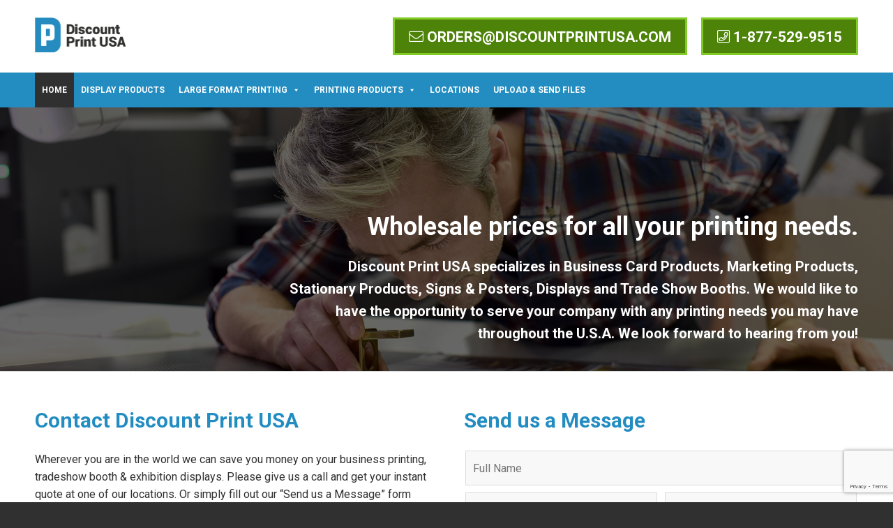

--- FILE ---
content_type: text/html; charset=UTF-8
request_url: https://www.discountprintusa.com/
body_size: 95867
content:

<!DOCTYPE html>

<html lang="en-US"><head>
<meta charset="UTF-8" />
<!-- TO MAKE BROWSER NOT CACHE START-->
<meta name="viewport" content="width=device-width, initial-scale=1, maximum-scale=1">
<meta http-equiv="Cache-Control" content="no-cache" />
<meta http-equiv="Pragma" content="no-cache" />
<meta http-equiv="Expires" content="0" />
    
    
    
<!-- TO MAKE BROWSER NOT CACHE END-->
<title>
</title>
<link rel="profile" href="http://gmpg.org/xfn/11" />
<link rel="stylesheet" type="text/css" media="all" href="https://www.discountprintusa.com/wp-content/themes/dp.wsomega.18.8/style.css" />
<link rel="pingback" href="https://www.discountprintusa.com/xmlrpc.php" />

<!--[if gte IE 9]>  <style type="text/css"> 



















    .gradient {       filter: none;



















    }



















  </style>



















<![endif]--> 

<!--[if lt IE 9]><script src="https://www.discountprintusa.com/wp-content/themes/dp.wsomega.18.8/scripts/html5.js" type="text/javascript"></script><![endif]--> 

<!-- Google tag (gtag.js) -->
<script async src="https://www.googletagmanager.com/gtag/js?id=G-P29GWGRFFW"></script>
<script>
  window.dataLayer = window.dataLayer || [];
  function gtag(){dataLayer.push(arguments);}
  gtag('js', new Date());

  gtag('config', 'G-P29GWGRFFW');
</script>
 
	
	<!-- Smartsupp Live Chat script --> <script type="text/javascript"> var _smartsupp = _smartsupp || {}; _smartsupp.key = 'ffd2283ff20ce9c5efd429d3e05f77fd0692f9ec'; window.smartsupp||(function(d) {   var s,c,o=smartsupp=function(){ o._.push(arguments)};o._=[];   s=d.getElementsByTagName('script')[0];c=d.createElement('script');   c.type='text/javascript';c.charset='utf-8';c.async=true;   c.src='https://www.smartsuppchat.com/loader.js?';s.parentNode.insertBefore(c,s); })(document); </script> <noscript> Powered by <a href=“https://www.smartsupp.com” target=“_blank”>Smartsupp</a></noscript>
	
	
<meta name='robots' content='max-image-preview:large' />
	<style>img:is([sizes="auto" i], [sizes^="auto," i]) { contain-intrinsic-size: 3000px 1500px }</style>
	<link rel='dns-prefetch' href='//wordpress.livechat.com' />
<link rel="alternate" type="application/rss+xml" title="Discount Print USA &raquo; Feed" href="https://www.discountprintusa.com/feed/" />
<link rel="alternate" type="application/rss+xml" title="Discount Print USA &raquo; Comments Feed" href="https://www.discountprintusa.com/comments/feed/" />
<script type="text/javascript">
/* <![CDATA[ */
window._wpemojiSettings = {"baseUrl":"https:\/\/s.w.org\/images\/core\/emoji\/16.0.1\/72x72\/","ext":".png","svgUrl":"https:\/\/s.w.org\/images\/core\/emoji\/16.0.1\/svg\/","svgExt":".svg","source":{"concatemoji":"https:\/\/www.discountprintusa.com\/wp-includes\/js\/wp-emoji-release.min.js"}};
/*! This file is auto-generated */
!function(s,n){var o,i,e;function c(e){try{var t={supportTests:e,timestamp:(new Date).valueOf()};sessionStorage.setItem(o,JSON.stringify(t))}catch(e){}}function p(e,t,n){e.clearRect(0,0,e.canvas.width,e.canvas.height),e.fillText(t,0,0);var t=new Uint32Array(e.getImageData(0,0,e.canvas.width,e.canvas.height).data),a=(e.clearRect(0,0,e.canvas.width,e.canvas.height),e.fillText(n,0,0),new Uint32Array(e.getImageData(0,0,e.canvas.width,e.canvas.height).data));return t.every(function(e,t){return e===a[t]})}function u(e,t){e.clearRect(0,0,e.canvas.width,e.canvas.height),e.fillText(t,0,0);for(var n=e.getImageData(16,16,1,1),a=0;a<n.data.length;a++)if(0!==n.data[a])return!1;return!0}function f(e,t,n,a){switch(t){case"flag":return n(e,"\ud83c\udff3\ufe0f\u200d\u26a7\ufe0f","\ud83c\udff3\ufe0f\u200b\u26a7\ufe0f")?!1:!n(e,"\ud83c\udde8\ud83c\uddf6","\ud83c\udde8\u200b\ud83c\uddf6")&&!n(e,"\ud83c\udff4\udb40\udc67\udb40\udc62\udb40\udc65\udb40\udc6e\udb40\udc67\udb40\udc7f","\ud83c\udff4\u200b\udb40\udc67\u200b\udb40\udc62\u200b\udb40\udc65\u200b\udb40\udc6e\u200b\udb40\udc67\u200b\udb40\udc7f");case"emoji":return!a(e,"\ud83e\udedf")}return!1}function g(e,t,n,a){var r="undefined"!=typeof WorkerGlobalScope&&self instanceof WorkerGlobalScope?new OffscreenCanvas(300,150):s.createElement("canvas"),o=r.getContext("2d",{willReadFrequently:!0}),i=(o.textBaseline="top",o.font="600 32px Arial",{});return e.forEach(function(e){i[e]=t(o,e,n,a)}),i}function t(e){var t=s.createElement("script");t.src=e,t.defer=!0,s.head.appendChild(t)}"undefined"!=typeof Promise&&(o="wpEmojiSettingsSupports",i=["flag","emoji"],n.supports={everything:!0,everythingExceptFlag:!0},e=new Promise(function(e){s.addEventListener("DOMContentLoaded",e,{once:!0})}),new Promise(function(t){var n=function(){try{var e=JSON.parse(sessionStorage.getItem(o));if("object"==typeof e&&"number"==typeof e.timestamp&&(new Date).valueOf()<e.timestamp+604800&&"object"==typeof e.supportTests)return e.supportTests}catch(e){}return null}();if(!n){if("undefined"!=typeof Worker&&"undefined"!=typeof OffscreenCanvas&&"undefined"!=typeof URL&&URL.createObjectURL&&"undefined"!=typeof Blob)try{var e="postMessage("+g.toString()+"("+[JSON.stringify(i),f.toString(),p.toString(),u.toString()].join(",")+"));",a=new Blob([e],{type:"text/javascript"}),r=new Worker(URL.createObjectURL(a),{name:"wpTestEmojiSupports"});return void(r.onmessage=function(e){c(n=e.data),r.terminate(),t(n)})}catch(e){}c(n=g(i,f,p,u))}t(n)}).then(function(e){for(var t in e)n.supports[t]=e[t],n.supports.everything=n.supports.everything&&n.supports[t],"flag"!==t&&(n.supports.everythingExceptFlag=n.supports.everythingExceptFlag&&n.supports[t]);n.supports.everythingExceptFlag=n.supports.everythingExceptFlag&&!n.supports.flag,n.DOMReady=!1,n.readyCallback=function(){n.DOMReady=!0}}).then(function(){return e}).then(function(){var e;n.supports.everything||(n.readyCallback(),(e=n.source||{}).concatemoji?t(e.concatemoji):e.wpemoji&&e.twemoji&&(t(e.twemoji),t(e.wpemoji)))}))}((window,document),window._wpemojiSettings);
/* ]]> */
</script>
<link rel='stylesheet' id='formidable-css' href='https://www.discountprintusa.com/wp-content/plugins/formidable/css/formidableforms.css' type='text/css' media='all' />
<style id='wp-emoji-styles-inline-css' type='text/css'>

	img.wp-smiley, img.emoji {
		display: inline !important;
		border: none !important;
		box-shadow: none !important;
		height: 1em !important;
		width: 1em !important;
		margin: 0 0.07em !important;
		vertical-align: -0.1em !important;
		background: none !important;
		padding: 0 !important;
	}
</style>
<link rel='stylesheet' id='wp-block-library-css' href='https://www.discountprintusa.com/wp-includes/css/dist/block-library/style.min.css' type='text/css' media='all' />
<style id='classic-theme-styles-inline-css' type='text/css'>
/*! This file is auto-generated */
.wp-block-button__link{color:#fff;background-color:#32373c;border-radius:9999px;box-shadow:none;text-decoration:none;padding:calc(.667em + 2px) calc(1.333em + 2px);font-size:1.125em}.wp-block-file__button{background:#32373c;color:#fff;text-decoration:none}
</style>
<style id='global-styles-inline-css' type='text/css'>
:root{--wp--preset--aspect-ratio--square: 1;--wp--preset--aspect-ratio--4-3: 4/3;--wp--preset--aspect-ratio--3-4: 3/4;--wp--preset--aspect-ratio--3-2: 3/2;--wp--preset--aspect-ratio--2-3: 2/3;--wp--preset--aspect-ratio--16-9: 16/9;--wp--preset--aspect-ratio--9-16: 9/16;--wp--preset--color--black: #000000;--wp--preset--color--cyan-bluish-gray: #abb8c3;--wp--preset--color--white: #ffffff;--wp--preset--color--pale-pink: #f78da7;--wp--preset--color--vivid-red: #cf2e2e;--wp--preset--color--luminous-vivid-orange: #ff6900;--wp--preset--color--luminous-vivid-amber: #fcb900;--wp--preset--color--light-green-cyan: #7bdcb5;--wp--preset--color--vivid-green-cyan: #00d084;--wp--preset--color--pale-cyan-blue: #8ed1fc;--wp--preset--color--vivid-cyan-blue: #0693e3;--wp--preset--color--vivid-purple: #9b51e0;--wp--preset--gradient--vivid-cyan-blue-to-vivid-purple: linear-gradient(135deg,rgba(6,147,227,1) 0%,rgb(155,81,224) 100%);--wp--preset--gradient--light-green-cyan-to-vivid-green-cyan: linear-gradient(135deg,rgb(122,220,180) 0%,rgb(0,208,130) 100%);--wp--preset--gradient--luminous-vivid-amber-to-luminous-vivid-orange: linear-gradient(135deg,rgba(252,185,0,1) 0%,rgba(255,105,0,1) 100%);--wp--preset--gradient--luminous-vivid-orange-to-vivid-red: linear-gradient(135deg,rgba(255,105,0,1) 0%,rgb(207,46,46) 100%);--wp--preset--gradient--very-light-gray-to-cyan-bluish-gray: linear-gradient(135deg,rgb(238,238,238) 0%,rgb(169,184,195) 100%);--wp--preset--gradient--cool-to-warm-spectrum: linear-gradient(135deg,rgb(74,234,220) 0%,rgb(151,120,209) 20%,rgb(207,42,186) 40%,rgb(238,44,130) 60%,rgb(251,105,98) 80%,rgb(254,248,76) 100%);--wp--preset--gradient--blush-light-purple: linear-gradient(135deg,rgb(255,206,236) 0%,rgb(152,150,240) 100%);--wp--preset--gradient--blush-bordeaux: linear-gradient(135deg,rgb(254,205,165) 0%,rgb(254,45,45) 50%,rgb(107,0,62) 100%);--wp--preset--gradient--luminous-dusk: linear-gradient(135deg,rgb(255,203,112) 0%,rgb(199,81,192) 50%,rgb(65,88,208) 100%);--wp--preset--gradient--pale-ocean: linear-gradient(135deg,rgb(255,245,203) 0%,rgb(182,227,212) 50%,rgb(51,167,181) 100%);--wp--preset--gradient--electric-grass: linear-gradient(135deg,rgb(202,248,128) 0%,rgb(113,206,126) 100%);--wp--preset--gradient--midnight: linear-gradient(135deg,rgb(2,3,129) 0%,rgb(40,116,252) 100%);--wp--preset--font-size--small: 13px;--wp--preset--font-size--medium: 20px;--wp--preset--font-size--large: 36px;--wp--preset--font-size--x-large: 42px;--wp--preset--spacing--20: 0.44rem;--wp--preset--spacing--30: 0.67rem;--wp--preset--spacing--40: 1rem;--wp--preset--spacing--50: 1.5rem;--wp--preset--spacing--60: 2.25rem;--wp--preset--spacing--70: 3.38rem;--wp--preset--spacing--80: 5.06rem;--wp--preset--shadow--natural: 6px 6px 9px rgba(0, 0, 0, 0.2);--wp--preset--shadow--deep: 12px 12px 50px rgba(0, 0, 0, 0.4);--wp--preset--shadow--sharp: 6px 6px 0px rgba(0, 0, 0, 0.2);--wp--preset--shadow--outlined: 6px 6px 0px -3px rgba(255, 255, 255, 1), 6px 6px rgba(0, 0, 0, 1);--wp--preset--shadow--crisp: 6px 6px 0px rgba(0, 0, 0, 1);}:where(.is-layout-flex){gap: 0.5em;}:where(.is-layout-grid){gap: 0.5em;}body .is-layout-flex{display: flex;}.is-layout-flex{flex-wrap: wrap;align-items: center;}.is-layout-flex > :is(*, div){margin: 0;}body .is-layout-grid{display: grid;}.is-layout-grid > :is(*, div){margin: 0;}:where(.wp-block-columns.is-layout-flex){gap: 2em;}:where(.wp-block-columns.is-layout-grid){gap: 2em;}:where(.wp-block-post-template.is-layout-flex){gap: 1.25em;}:where(.wp-block-post-template.is-layout-grid){gap: 1.25em;}.has-black-color{color: var(--wp--preset--color--black) !important;}.has-cyan-bluish-gray-color{color: var(--wp--preset--color--cyan-bluish-gray) !important;}.has-white-color{color: var(--wp--preset--color--white) !important;}.has-pale-pink-color{color: var(--wp--preset--color--pale-pink) !important;}.has-vivid-red-color{color: var(--wp--preset--color--vivid-red) !important;}.has-luminous-vivid-orange-color{color: var(--wp--preset--color--luminous-vivid-orange) !important;}.has-luminous-vivid-amber-color{color: var(--wp--preset--color--luminous-vivid-amber) !important;}.has-light-green-cyan-color{color: var(--wp--preset--color--light-green-cyan) !important;}.has-vivid-green-cyan-color{color: var(--wp--preset--color--vivid-green-cyan) !important;}.has-pale-cyan-blue-color{color: var(--wp--preset--color--pale-cyan-blue) !important;}.has-vivid-cyan-blue-color{color: var(--wp--preset--color--vivid-cyan-blue) !important;}.has-vivid-purple-color{color: var(--wp--preset--color--vivid-purple) !important;}.has-black-background-color{background-color: var(--wp--preset--color--black) !important;}.has-cyan-bluish-gray-background-color{background-color: var(--wp--preset--color--cyan-bluish-gray) !important;}.has-white-background-color{background-color: var(--wp--preset--color--white) !important;}.has-pale-pink-background-color{background-color: var(--wp--preset--color--pale-pink) !important;}.has-vivid-red-background-color{background-color: var(--wp--preset--color--vivid-red) !important;}.has-luminous-vivid-orange-background-color{background-color: var(--wp--preset--color--luminous-vivid-orange) !important;}.has-luminous-vivid-amber-background-color{background-color: var(--wp--preset--color--luminous-vivid-amber) !important;}.has-light-green-cyan-background-color{background-color: var(--wp--preset--color--light-green-cyan) !important;}.has-vivid-green-cyan-background-color{background-color: var(--wp--preset--color--vivid-green-cyan) !important;}.has-pale-cyan-blue-background-color{background-color: var(--wp--preset--color--pale-cyan-blue) !important;}.has-vivid-cyan-blue-background-color{background-color: var(--wp--preset--color--vivid-cyan-blue) !important;}.has-vivid-purple-background-color{background-color: var(--wp--preset--color--vivid-purple) !important;}.has-black-border-color{border-color: var(--wp--preset--color--black) !important;}.has-cyan-bluish-gray-border-color{border-color: var(--wp--preset--color--cyan-bluish-gray) !important;}.has-white-border-color{border-color: var(--wp--preset--color--white) !important;}.has-pale-pink-border-color{border-color: var(--wp--preset--color--pale-pink) !important;}.has-vivid-red-border-color{border-color: var(--wp--preset--color--vivid-red) !important;}.has-luminous-vivid-orange-border-color{border-color: var(--wp--preset--color--luminous-vivid-orange) !important;}.has-luminous-vivid-amber-border-color{border-color: var(--wp--preset--color--luminous-vivid-amber) !important;}.has-light-green-cyan-border-color{border-color: var(--wp--preset--color--light-green-cyan) !important;}.has-vivid-green-cyan-border-color{border-color: var(--wp--preset--color--vivid-green-cyan) !important;}.has-pale-cyan-blue-border-color{border-color: var(--wp--preset--color--pale-cyan-blue) !important;}.has-vivid-cyan-blue-border-color{border-color: var(--wp--preset--color--vivid-cyan-blue) !important;}.has-vivid-purple-border-color{border-color: var(--wp--preset--color--vivid-purple) !important;}.has-vivid-cyan-blue-to-vivid-purple-gradient-background{background: var(--wp--preset--gradient--vivid-cyan-blue-to-vivid-purple) !important;}.has-light-green-cyan-to-vivid-green-cyan-gradient-background{background: var(--wp--preset--gradient--light-green-cyan-to-vivid-green-cyan) !important;}.has-luminous-vivid-amber-to-luminous-vivid-orange-gradient-background{background: var(--wp--preset--gradient--luminous-vivid-amber-to-luminous-vivid-orange) !important;}.has-luminous-vivid-orange-to-vivid-red-gradient-background{background: var(--wp--preset--gradient--luminous-vivid-orange-to-vivid-red) !important;}.has-very-light-gray-to-cyan-bluish-gray-gradient-background{background: var(--wp--preset--gradient--very-light-gray-to-cyan-bluish-gray) !important;}.has-cool-to-warm-spectrum-gradient-background{background: var(--wp--preset--gradient--cool-to-warm-spectrum) !important;}.has-blush-light-purple-gradient-background{background: var(--wp--preset--gradient--blush-light-purple) !important;}.has-blush-bordeaux-gradient-background{background: var(--wp--preset--gradient--blush-bordeaux) !important;}.has-luminous-dusk-gradient-background{background: var(--wp--preset--gradient--luminous-dusk) !important;}.has-pale-ocean-gradient-background{background: var(--wp--preset--gradient--pale-ocean) !important;}.has-electric-grass-gradient-background{background: var(--wp--preset--gradient--electric-grass) !important;}.has-midnight-gradient-background{background: var(--wp--preset--gradient--midnight) !important;}.has-small-font-size{font-size: var(--wp--preset--font-size--small) !important;}.has-medium-font-size{font-size: var(--wp--preset--font-size--medium) !important;}.has-large-font-size{font-size: var(--wp--preset--font-size--large) !important;}.has-x-large-font-size{font-size: var(--wp--preset--font-size--x-large) !important;}
:where(.wp-block-post-template.is-layout-flex){gap: 1.25em;}:where(.wp-block-post-template.is-layout-grid){gap: 1.25em;}
:where(.wp-block-columns.is-layout-flex){gap: 2em;}:where(.wp-block-columns.is-layout-grid){gap: 2em;}
:root :where(.wp-block-pullquote){font-size: 1.5em;line-height: 1.6;}
</style>
<style id='woocommerce-inline-inline-css' type='text/css'>
.woocommerce form .form-row .required { visibility: visible; }
</style>
<link rel='stylesheet' id='aws-style-css' href='https://www.discountprintusa.com/wp-content/plugins/advanced-woo-search/assets/css/common.min.css' type='text/css' media='all' />
<link rel='stylesheet' id='megamenu-css' href='https://www.discountprintusa.com/wp-content/uploads/maxmegamenu/style.css' type='text/css' media='all' />
<link rel='stylesheet' id='dashicons-css' href='https://www.discountprintusa.com/wp-includes/css/dashicons.min.css' type='text/css' media='all' />
<link rel='stylesheet' id='ws-normalize-css' href='https://www.discountprintusa.com/wp-content/themes/dp.wsomega.18.8/css/normalize.css' type='text/css' media='all' />
<link rel='stylesheet' id='ws-style-core-css' href='https://www.discountprintusa.com/wp-content/themes/dp.wsomega.18.8/css/ws-style.css' type='text/css' media='all' />
<link rel='stylesheet' id='ws-fontawesome-css' href='https://www.discountprintusa.com/wp-content/themes/dp.wsomega.18.8/scripts/fontawesome/css/fontawesome.css' type='text/css' media='all' />
<link rel='stylesheet' id='ws-fontawesome-all-css' href='https://www.discountprintusa.com/wp-content/themes/dp.wsomega.18.8/scripts/fontawesome/css/all.css' type='text/css' media='all' />
<link rel='stylesheet' id='woocommerce-css' href='https://www.discountprintusa.com/wp-content/themes/dp.wsomega.18.8/css/woocommerce.css' type='text/css' media='all' />
<script type="text/javascript" src="https://www.discountprintusa.com/wp-includes/js/jquery/jquery.min.js" id="jquery-core-js"></script>
<script type="text/javascript" src="https://www.discountprintusa.com/wp-includes/js/jquery/jquery-migrate.min.js" id="jquery-migrate-js"></script>
<script type="text/javascript" src="https://www.discountprintusa.com/wp-content/plugins/woocommerce/assets/js/jquery-blockui/jquery.blockUI.min.js" id="jquery-blockui-js" defer="defer" data-wp-strategy="defer"></script>
<script type="text/javascript" src="https://www.discountprintusa.com/wp-content/plugins/woocommerce/assets/js/js-cookie/js.cookie.min.js" id="js-cookie-js" defer="defer" data-wp-strategy="defer"></script>
<script type="text/javascript" id="woocommerce-js-extra">
/* <![CDATA[ */
var woocommerce_params = {"ajax_url":"\/wp-admin\/admin-ajax.php","wc_ajax_url":"\/?wc-ajax=%%endpoint%%"};
/* ]]> */
</script>
<script type="text/javascript" src="https://www.discountprintusa.com/wp-content/plugins/woocommerce/assets/js/frontend/woocommerce.min.js" id="woocommerce-js" defer="defer" data-wp-strategy="defer"></script>
<script type="text/javascript" id="text-connect-js-extra">
/* <![CDATA[ */
var textConnect = {"addons":["woocommerce"],"ajax_url":"https:\/\/www.discountprintusa.com\/wp-admin\/admin-ajax.php","visitor":null};
/* ]]> */
</script>
<script type="text/javascript" src="https://www.discountprintusa.com/wp-content/plugins/wp-live-chat-software-for-wordpress/includes/js/textConnect.js" id="text-connect-js"></script>
<link rel="https://api.w.org/" href="https://www.discountprintusa.com/wp-json/" /><link rel="alternate" title="JSON" type="application/json" href="https://www.discountprintusa.com/wp-json/wp/v2/pages/14806" /><link rel="EditURI" type="application/rsd+xml" title="RSD" href="https://www.discountprintusa.com/xmlrpc.php?rsd" />
<meta name="generator" content="WordPress 6.8.3" />
<meta name="generator" content="WooCommerce 8.8.6" />
<link rel="canonical" href="https://www.discountprintusa.com/" />
<link rel='shortlink' href='https://www.discountprintusa.com/' />
<link rel="alternate" title="oEmbed (JSON)" type="application/json+oembed" href="https://www.discountprintusa.com/wp-json/oembed/1.0/embed?url=https%3A%2F%2Fwww.discountprintusa.com%2F" />
<link rel="alternate" title="oEmbed (XML)" type="text/xml+oembed" href="https://www.discountprintusa.com/wp-json/oembed/1.0/embed?url=https%3A%2F%2Fwww.discountprintusa.com%2F&#038;format=xml" />
<script type="text/javascript">document.documentElement.className += " js";</script>
	<noscript><style>.woocommerce-product-gallery{ opacity: 1 !important; }</style></noscript>
	<link rel="icon" href="https://www.discountprintusa.com/wp-content/uploads/2020/01/cropped-favicon-32x32.png" sizes="32x32" />
<link rel="icon" href="https://www.discountprintusa.com/wp-content/uploads/2020/01/cropped-favicon-192x192.png" sizes="192x192" />
<link rel="apple-touch-icon" href="https://www.discountprintusa.com/wp-content/uploads/2020/01/cropped-favicon-180x180.png" />
<meta name="msapplication-TileImage" content="https://www.discountprintusa.com/wp-content/uploads/2020/01/cropped-favicon-270x270.png" />
<style type="text/css">/** Mega Menu CSS: fs **/</style>
</head>

<body class="home wp-singular page-template page-template-page-section page-template-page-section-php page page-id-14806 wp-theme-dpwsomega188 theme-dp.wsomega.18.8 woocommerce-no-js mega-menu-primary-products ws-default">

<div id="page" class="hfeed">
<div id="wsMobileNav">
  <div class="ws-logo"> <a href="https://www.discountprintusa.com" title="Discount Print USA | Affordable Quality Discount Printing Services">
    <figure class="ibox">
            <img src="https://www.discountprintusa.com/wp-content/themes/dp.wsomega.18.8/images/client/logo-mobile.png" alt="Discount Print USA">
          </figure>
    </a> </div>
  <div id="wsMobileNavButton">
    <div id="wsMobileNavIcon"> <span></span> <span></span> <span></span> <span></span> </div>
  </div>
  <div id="wsMobileNavRight">
 
        <div class="ws-phone-mobile"><a href="tel:118775299515 " target="_blank"> <i class="fal fa-mobile"></i> </a></div>
      </div>
  <hr class="ws-clear">
  <nav>
    <div id="ws-mobile-nav" class="menu-simple-main-menu-container"><ul id="menu-simple-main-menu" class="menu"><li id="menu-item-17797" class="menu-item menu-item-type-post_type menu-item-object-page menu-item-home current-menu-item page_item page-item-14806 current_page_item menu-item-17797"><a href="https://www.discountprintusa.com/" aria-current="page">Home</a></li>
<li id="menu-item-15064" class="menu-item menu-item-type-custom menu-item-object-custom menu-item-15064"><a target="_blank" href="https://www.bannerprintingusa.com/">Display Products</a></li>
<li id="menu-item-15065" class="menu-item menu-item-type-custom menu-item-object-custom menu-item-has-children menu-item-15065"><a href="#nav_menu-4">Large Format Printing</a>
<ul class="sub-menu">
	<li id="menu-item-15067" class="menu-item menu-item-type-post_type menu-item-object-page menu-item-15067"><a href="https://www.discountprintusa.com/product/barricade-graphics/">Barricade Graphics</a></li>
	<li id="menu-item-15068" class="menu-item menu-item-type-post_type menu-item-object-page menu-item-15068"><a href="https://www.discountprintusa.com/product/big-posters/">Big Posters</a></li>
	<li id="menu-item-15069" class="menu-item menu-item-type-post_type menu-item-object-page menu-item-15069"><a href="https://www.discountprintusa.com/product/building-wraps/">Building Wraps</a></li>
	<li id="menu-item-15070" class="menu-item menu-item-type-post_type menu-item-object-page menu-item-15070"><a href="https://www.discountprintusa.com/product/corrugated-plastic-signs/">Coroplast Signs</a></li>
	<li id="menu-item-15071" class="menu-item menu-item-type-post_type menu-item-object-page menu-item-15071"><a href="https://www.discountprintusa.com/product/custom-backdrops/">Custom Backdrops</a></li>
	<li id="menu-item-15072" class="menu-item menu-item-type-post_type menu-item-object-page menu-item-15072"><a href="https://www.discountprintusa.com/product/fabric-light-boxes/">Fabric Light Boxes</a></li>
	<li id="menu-item-15073" class="menu-item menu-item-type-post_type menu-item-object-page menu-item-15073"><a href="https://www.discountprintusa.com/product/feather-flags/">Feather Flags</a></li>
	<li id="menu-item-15074" class="menu-item menu-item-type-post_type menu-item-object-page menu-item-15074"><a href="https://www.discountprintusa.com/product/foam-board-signs/">Foam Board Signs</a></li>
	<li id="menu-item-15075" class="menu-item menu-item-type-post_type menu-item-object-page menu-item-15075"><a href="https://www.discountprintusa.com/product/floor-stickers/">Floor Stickers</a></li>
	<li id="menu-item-15076" class="menu-item menu-item-type-post_type menu-item-object-page menu-item-15076"><a href="https://www.discountprintusa.com/product/gator-board-signs/">Gator Board Signs</a></li>
	<li id="menu-item-15077" class="menu-item menu-item-type-post_type menu-item-object-page menu-item-15077"><a href="https://www.discountprintusa.com/product/hanging-displays/">Hanging Displays</a></li>
	<li id="menu-item-15078" class="menu-item menu-item-type-post_type menu-item-object-page menu-item-15078"><a href="https://www.discountprintusa.com/product/large-banners/">Large Banners</a></li>
	<li id="menu-item-15079" class="menu-item menu-item-type-post_type menu-item-object-page menu-item-15079"><a href="https://www.discountprintusa.com/product/mesh-banners/">Mesh Banners</a></li>
	<li id="menu-item-15080" class="menu-item menu-item-type-post_type menu-item-object-page menu-item-15080"><a href="https://www.discountprintusa.com/product/murals-for-walls/">Murals for Walls</a></li>
	<li id="menu-item-15081" class="menu-item menu-item-type-post_type menu-item-object-page menu-item-15081"><a href="https://www.discountprintusa.com/product/pillow-case-backdrops/">Pillow Case Backdrops</a></li>
	<li id="menu-item-15082" class="menu-item menu-item-type-post_type menu-item-object-page menu-item-15082"><a href="https://www.discountprintusa.com/product/pole-banners/">Pole Banners</a></li>
	<li id="menu-item-15083" class="menu-item menu-item-type-post_type menu-item-object-page menu-item-15083"><a href="https://www.discountprintusa.com/product/pop-booth-pvc/">Pop Up Booth PVC</a></li>
	<li id="menu-item-15084" class="menu-item menu-item-type-post_type menu-item-object-page menu-item-15084"><a href="https://www.discountprintusa.com/product/pop-up-display-fabric/">Pop Up Display Fabric</a></li>
	<li id="menu-item-15085" class="menu-item menu-item-type-post_type menu-item-object-page menu-item-15085"><a href="https://www.discountprintusa.com/product/banners-retractable/">Retractable Banners</a></li>
	<li id="menu-item-15086" class="menu-item menu-item-type-post_type menu-item-object-page menu-item-15086"><a href="https://www.discountprintusa.com/product/sintra-pvc-board-signs/">Sintra (PVC) Board Signs</a></li>
	<li id="menu-item-15088" class="menu-item menu-item-type-post_type menu-item-object-page menu-item-15088"><a href="https://www.discountprintusa.com/product/banners-vinyl/">Vinyl Banners</a></li>
	<li id="menu-item-15089" class="menu-item menu-item-type-post_type menu-item-object-page menu-item-15089"><a href="https://www.discountprintusa.com/product/window-graphics/">Window Graphics</a></li>
	<li id="menu-item-15090" class="menu-item menu-item-type-post_type menu-item-object-page menu-item-15090"><a href="https://www.discountprintusa.com/product/wooden-signs/">Wooden Signs</a></li>
	<li id="menu-item-15091" class="menu-item menu-item-type-post_type menu-item-object-page menu-item-15091"><a href="https://www.discountprintusa.com/product/x-banner-stands/">X Banner Stands</a></li>
</ul>
</li>
<li id="menu-item-15092" class="menu-item menu-item-type-custom menu-item-object-custom menu-item-has-children menu-item-15092"><a href="#">Printing Products</a>
<ul class="sub-menu">
	<li id="menu-item-15094" class="menu-item menu-item-type-post_type menu-item-object-page menu-item-15094"><a href="https://www.discountprintusa.com/product/business-cards/">Business Cards</a></li>
	<li id="menu-item-15095" class="menu-item menu-item-type-post_type menu-item-object-page menu-item-15095"><a href="https://www.discountprintusa.com/product/calendars/">Calendars</a></li>
	<li id="menu-item-15096" class="menu-item menu-item-type-post_type menu-item-object-page menu-item-15096"><a href="https://www.discountprintusa.com/product/catalogs/">Catalog Printing</a></li>
	<li id="menu-item-15097" class="menu-item menu-item-type-post_type menu-item-object-page menu-item-15097"><a href="https://www.discountprintusa.com/?post_type=product&#038;p=14943">Color Copies</a></li>
	<li id="menu-item-15098" class="menu-item menu-item-type-post_type menu-item-object-page menu-item-15098"><a href="https://www.discountprintusa.com/product/envelopes/">Envelopes</a></li>
	<li id="menu-item-15099" class="menu-item menu-item-type-post_type menu-item-object-page menu-item-15099"><a href="https://www.discountprintusa.com/product/flyers-brochures/">Flyers-Brochures</a></li>
	<li id="menu-item-15100" class="menu-item menu-item-type-post_type menu-item-object-page menu-item-15100"><a href="https://www.discountprintusa.com/product/letterheads/">Letterheads</a></li>
	<li id="menu-item-15101" class="menu-item menu-item-type-post_type menu-item-object-page menu-item-15101"><a href="https://www.discountprintusa.com/product/menu-printing/">Menu Printing</a></li>
	<li id="menu-item-15102" class="menu-item menu-item-type-post_type menu-item-object-page menu-item-15102"><a href="https://www.discountprintusa.com/product/newsletters/">Newsletters</a></li>
	<li id="menu-item-15103" class="menu-item menu-item-type-post_type menu-item-object-page menu-item-15103"><a href="https://www.discountprintusa.com/product/notepads/">Notepads</a></li>
	<li id="menu-item-15104" class="menu-item menu-item-type-post_type menu-item-object-page menu-item-15104"><a href="https://www.discountprintusa.com/product/postcards/">Postcards</a></li>
	<li id="menu-item-15105" class="menu-item menu-item-type-post_type menu-item-object-page menu-item-15105"><a href="https://www.discountprintusa.com/product/posters/">Posters</a></li>
	<li id="menu-item-15106" class="menu-item menu-item-type-post_type menu-item-object-page menu-item-15106"><a href="https://www.discountprintusa.com/product/presentation-folders/">Presentation Folders</a></li>
	<li id="menu-item-15107" class="menu-item menu-item-type-post_type menu-item-object-page menu-item-15107"><a href="https://www.discountprintusa.com/product/rack-cards/">Rack Cards</a></li>
	<li id="menu-item-15108" class="menu-item menu-item-type-post_type menu-item-object-page menu-item-15108"><a href="https://www.discountprintusa.com/product/tri-fold-brochures/">Tri Fold Brochures</a></li>
</ul>
</li>
<li id="menu-item-17798" class="menu-item menu-item-type-post_type menu-item-object-page menu-item-17798"><a href="https://www.discountprintusa.com/locations/">Locations</a></li>
<li id="menu-item-17835" class="menu-item menu-item-type-custom menu-item-object-custom menu-item-17835"><a target="_blank" href="https://discountprintusa.artworker.io/">Upload &#038; Send Files</a></li>
</ul></div>  </nav>
</div>
<div id="wsNavWoo">
  <div class="ws-wrap">
    <div class="dp-nav-info"> <a href="#"><i class="fal fa-phone-square"></i>&nbsp;1-877-529-9515</a><a href="mailto:orders@discountprintusa.com"><i class="fal fa-envelope"></i>&nbsp;orders@discountprintusa.com</a> <a href="https://www.discountprintusa.com/file-upload-form/"><i class="fal fa-paper-plane"></i>&nbsp;Send Us Your Files</a></div>
            <div class="ws-welcome">
            Welcome visitor you can <a href="https://www.discountprintusa.com/?page_id=11">login</a> or <a href="https://www.discountprintusa.com/?page_id=11">create an account</a>.
          </div>
    <hr class="ws-clear">
  </div>
</div>
<header id="wsHead" class="ws-sticky">
  <div class="ws-wrap">
    <div class="ws-logo"> <a href="https://www.discountprintusa.com" title="Discount Print USA | Affordable Quality Discount Printing Services">
      <figure class="ibox"> <img src="https://www.discountprintusa.com/wp-content/themes/dp.wsomega.18.8/images/client/logo.png" alt="Discount Print USA"> </figure>
      </a> </div>
      
          <div class="dp-dpui"> <a href="https://www.discountprintusa.com/invest" title="Discount Print USA | Affordable Quality Discount Printing Services">
      <figure class="ibox"> <img src="https://www.discountprintusa.com/wp-content/themes/dp.wsomega.18.8/images/client/dpui.svg" alt="Discount Print USA"> </figure>
      </a> </div>
      
      
    <!--?php get_template_part( 'ws-module-social' ); ?-->
    
    <div class="dp-header-button"><!--a href="https://store.discountprintusa.com" class="ws-button"><i class="fal fa-calculator"></i>&nbsp;Instant Quote</a--><a href="mailto:orders@discountprintusa.com" class="ws-button green"><i class="fal fa-envelope"></i>&nbsp;orders@discountprintusa.com</a><a href="https://www.discountprintusa.com/quote-request-form/" class="ws-button green"><i class="fal fa-phone-square"></i>&nbsp;1-877-529-9515</a></div>
    <div class="dp-header-search">
            <div class="aws-container" data-url="/?wc-ajax=aws_action" data-siteurl="https://www.discountprintusa.com" data-lang="" data-show-loader="true" data-show-more="true" data-show-page="true" data-ajax-search="true" data-show-clear="true" data-mobile-screen="false" data-use-analytics="false" data-min-chars="1" data-buttons-order="1" data-timeout="300" data-is-mobile="false" data-page-id="14806" data-tax="" ><form class="aws-search-form" action="https://www.discountprintusa.com/" method="get" role="search" ><div class="aws-wrapper"><label class="aws-search-label" for="6978b21e590db">Search</label><input type="search" name="s" id="6978b21e590db" value="" class="aws-search-field" placeholder="Search" autocomplete="off" /><input type="hidden" name="post_type" value="product"><input type="hidden" name="type_aws" value="true"><div class="aws-search-clear"><span>×</span></div><div class="aws-loader"></div></div></form></div>    </div>
        <nav id="wsNavWrap">
      <div id="wsNav" class="menu-simple-main-menu-container"><ul id="menu-simple-main-menu-1" class="sf-menu"><li class="menu-item menu-item-type-post_type menu-item-object-page menu-item-home current-menu-item page_item page-item-14806 current_page_item menu-item-17797"><a href="https://www.discountprintusa.com/" aria-current="page">Home</a></li>
<li class="menu-item menu-item-type-custom menu-item-object-custom menu-item-15064"><a target="_blank" href="https://www.bannerprintingusa.com/">Display Products</a></li>
<li class="menu-item menu-item-type-custom menu-item-object-custom menu-item-has-children menu-item-15065"><a href="#nav_menu-4">Large Format Printing</a>
<ul class="sub-menu">
	<li class="menu-item menu-item-type-post_type menu-item-object-page menu-item-15067"><a href="https://www.discountprintusa.com/product/barricade-graphics/">Barricade Graphics</a></li>
	<li class="menu-item menu-item-type-post_type menu-item-object-page menu-item-15068"><a href="https://www.discountprintusa.com/product/big-posters/">Big Posters</a></li>
	<li class="menu-item menu-item-type-post_type menu-item-object-page menu-item-15069"><a href="https://www.discountprintusa.com/product/building-wraps/">Building Wraps</a></li>
	<li class="menu-item menu-item-type-post_type menu-item-object-page menu-item-15070"><a href="https://www.discountprintusa.com/product/corrugated-plastic-signs/">Coroplast Signs</a></li>
	<li class="menu-item menu-item-type-post_type menu-item-object-page menu-item-15071"><a href="https://www.discountprintusa.com/product/custom-backdrops/">Custom Backdrops</a></li>
	<li class="menu-item menu-item-type-post_type menu-item-object-page menu-item-15072"><a href="https://www.discountprintusa.com/product/fabric-light-boxes/">Fabric Light Boxes</a></li>
	<li class="menu-item menu-item-type-post_type menu-item-object-page menu-item-15073"><a href="https://www.discountprintusa.com/product/feather-flags/">Feather Flags</a></li>
	<li class="menu-item menu-item-type-post_type menu-item-object-page menu-item-15074"><a href="https://www.discountprintusa.com/product/foam-board-signs/">Foam Board Signs</a></li>
	<li class="menu-item menu-item-type-post_type menu-item-object-page menu-item-15075"><a href="https://www.discountprintusa.com/product/floor-stickers/">Floor Stickers</a></li>
	<li class="menu-item menu-item-type-post_type menu-item-object-page menu-item-15076"><a href="https://www.discountprintusa.com/product/gator-board-signs/">Gator Board Signs</a></li>
	<li class="menu-item menu-item-type-post_type menu-item-object-page menu-item-15077"><a href="https://www.discountprintusa.com/product/hanging-displays/">Hanging Displays</a></li>
	<li class="menu-item menu-item-type-post_type menu-item-object-page menu-item-15078"><a href="https://www.discountprintusa.com/product/large-banners/">Large Banners</a></li>
	<li class="menu-item menu-item-type-post_type menu-item-object-page menu-item-15079"><a href="https://www.discountprintusa.com/product/mesh-banners/">Mesh Banners</a></li>
	<li class="menu-item menu-item-type-post_type menu-item-object-page menu-item-15080"><a href="https://www.discountprintusa.com/product/murals-for-walls/">Murals for Walls</a></li>
	<li class="menu-item menu-item-type-post_type menu-item-object-page menu-item-15081"><a href="https://www.discountprintusa.com/product/pillow-case-backdrops/">Pillow Case Backdrops</a></li>
	<li class="menu-item menu-item-type-post_type menu-item-object-page menu-item-15082"><a href="https://www.discountprintusa.com/product/pole-banners/">Pole Banners</a></li>
	<li class="menu-item menu-item-type-post_type menu-item-object-page menu-item-15083"><a href="https://www.discountprintusa.com/product/pop-booth-pvc/">Pop Up Booth PVC</a></li>
	<li class="menu-item menu-item-type-post_type menu-item-object-page menu-item-15084"><a href="https://www.discountprintusa.com/product/pop-up-display-fabric/">Pop Up Display Fabric</a></li>
	<li class="menu-item menu-item-type-post_type menu-item-object-page menu-item-15085"><a href="https://www.discountprintusa.com/product/banners-retractable/">Retractable Banners</a></li>
	<li class="menu-item menu-item-type-post_type menu-item-object-page menu-item-15086"><a href="https://www.discountprintusa.com/product/sintra-pvc-board-signs/">Sintra (PVC) Board Signs</a></li>
	<li class="menu-item menu-item-type-post_type menu-item-object-page menu-item-15088"><a href="https://www.discountprintusa.com/product/banners-vinyl/">Vinyl Banners</a></li>
	<li class="menu-item menu-item-type-post_type menu-item-object-page menu-item-15089"><a href="https://www.discountprintusa.com/product/window-graphics/">Window Graphics</a></li>
	<li class="menu-item menu-item-type-post_type menu-item-object-page menu-item-15090"><a href="https://www.discountprintusa.com/product/wooden-signs/">Wooden Signs</a></li>
	<li class="menu-item menu-item-type-post_type menu-item-object-page menu-item-15091"><a href="https://www.discountprintusa.com/product/x-banner-stands/">X Banner Stands</a></li>
</ul>
</li>
<li class="menu-item menu-item-type-custom menu-item-object-custom menu-item-has-children menu-item-15092"><a href="#">Printing Products</a>
<ul class="sub-menu">
	<li class="menu-item menu-item-type-post_type menu-item-object-page menu-item-15094"><a href="https://www.discountprintusa.com/product/business-cards/">Business Cards</a></li>
	<li class="menu-item menu-item-type-post_type menu-item-object-page menu-item-15095"><a href="https://www.discountprintusa.com/product/calendars/">Calendars</a></li>
	<li class="menu-item menu-item-type-post_type menu-item-object-page menu-item-15096"><a href="https://www.discountprintusa.com/product/catalogs/">Catalog Printing</a></li>
	<li class="menu-item menu-item-type-post_type menu-item-object-page menu-item-15097"><a href="https://www.discountprintusa.com/?post_type=product&#038;p=14943">Color Copies</a></li>
	<li class="menu-item menu-item-type-post_type menu-item-object-page menu-item-15098"><a href="https://www.discountprintusa.com/product/envelopes/">Envelopes</a></li>
	<li class="menu-item menu-item-type-post_type menu-item-object-page menu-item-15099"><a href="https://www.discountprintusa.com/product/flyers-brochures/">Flyers-Brochures</a></li>
	<li class="menu-item menu-item-type-post_type menu-item-object-page menu-item-15100"><a href="https://www.discountprintusa.com/product/letterheads/">Letterheads</a></li>
	<li class="menu-item menu-item-type-post_type menu-item-object-page menu-item-15101"><a href="https://www.discountprintusa.com/product/menu-printing/">Menu Printing</a></li>
	<li class="menu-item menu-item-type-post_type menu-item-object-page menu-item-15102"><a href="https://www.discountprintusa.com/product/newsletters/">Newsletters</a></li>
	<li class="menu-item menu-item-type-post_type menu-item-object-page menu-item-15103"><a href="https://www.discountprintusa.com/product/notepads/">Notepads</a></li>
	<li class="menu-item menu-item-type-post_type menu-item-object-page menu-item-15104"><a href="https://www.discountprintusa.com/product/postcards/">Postcards</a></li>
	<li class="menu-item menu-item-type-post_type menu-item-object-page menu-item-15105"><a href="https://www.discountprintusa.com/product/posters/">Posters</a></li>
	<li class="menu-item menu-item-type-post_type menu-item-object-page menu-item-15106"><a href="https://www.discountprintusa.com/product/presentation-folders/">Presentation Folders</a></li>
	<li class="menu-item menu-item-type-post_type menu-item-object-page menu-item-15107"><a href="https://www.discountprintusa.com/product/rack-cards/">Rack Cards</a></li>
	<li class="menu-item menu-item-type-post_type menu-item-object-page menu-item-15108"><a href="https://www.discountprintusa.com/product/tri-fold-brochures/">Tri Fold Brochures</a></li>
</ul>
</li>
<li class="menu-item menu-item-type-post_type menu-item-object-page menu-item-17798"><a href="https://www.discountprintusa.com/locations/">Locations</a></li>
<li class="menu-item menu-item-type-custom menu-item-object-custom menu-item-17835"><a target="_blank" href="https://discountprintusa.artworker.io/">Upload &#038; Send Files</a></li>
</ul></div>    </nav>
    <hr class="ws-clear">
  </div>
  <nav id="wsMegaNavWrap" >
    <div class="ws-wrap">
      <div id="mega-menu-wrap-primary-products" class="mega-menu-wrap"><div class="mega-menu-toggle"><div class="mega-toggle-blocks-left"></div><div class="mega-toggle-blocks-center"></div><div class="mega-toggle-blocks-right"><div class='mega-toggle-block mega-menu-toggle-block mega-toggle-block-1' id='mega-toggle-block-1' tabindex='0'><span class='mega-toggle-label' role='button' aria-expanded='false'><span class='mega-toggle-label-closed'>MENU</span><span class='mega-toggle-label-open'>MENU</span></span></div></div></div><ul id="mega-menu-primary-products" class="mega-menu max-mega-menu mega-menu-horizontal mega-no-js" data-event="hover_intent" data-effect="fade_up" data-effect-speed="200" data-effect-mobile="disabled" data-effect-speed-mobile="0" data-mobile-force-width="false" data-second-click="go" data-document-click="collapse" data-vertical-behaviour="standard" data-breakpoint="600" data-unbind="true" data-mobile-state="collapse_all" data-hover-intent-timeout="300" data-hover-intent-interval="100"><li class='mega-menu-item mega-menu-item-type-post_type mega-menu-item-object-page mega-menu-item-home mega-current-menu-item mega-page_item mega-page-item-14806 mega-current_page_item mega-align-bottom-left mega-menu-flyout mega-menu-item-17797' id='mega-menu-item-17797'><a class="mega-menu-link" href="https://www.discountprintusa.com/" aria-current="page" tabindex="0">Home</a></li><li class='mega-menu-item mega-menu-item-type-custom mega-menu-item-object-custom mega-align-bottom-left mega-menu-flyout mega-menu-item-15064' id='mega-menu-item-15064'><a target="_blank" class="mega-menu-link" href="https://www.bannerprintingusa.com/" tabindex="0">Display Products</a></li><li class='mega-menu-item mega-menu-item-type-custom mega-menu-item-object-custom mega-menu-item-has-children mega-menu-megamenu mega-align-bottom-left mega-menu-megamenu mega-menu-item-15065' id='mega-menu-item-15065'><a class="mega-menu-link" href="#nav_menu-4" aria-haspopup="true" aria-expanded="false" tabindex="0">Large Format Printing<span class="mega-indicator"></span></a>
<ul class="mega-sub-menu">
<li class='mega-menu-item mega-menu-item-type-post_type mega-menu-item-object-page mega-menu-columns-1-of-6 mega-menu-item-15067' id='mega-menu-item-15067'><a class="mega-menu-link" href="https://www.discountprintusa.com/product/barricade-graphics/">Barricade Graphics</a></li><li class='mega-menu-item mega-menu-item-type-post_type mega-menu-item-object-page mega-menu-columns-1-of-6 mega-menu-item-15068' id='mega-menu-item-15068'><a class="mega-menu-link" href="https://www.discountprintusa.com/product/big-posters/">Big Posters</a></li><li class='mega-menu-item mega-menu-item-type-post_type mega-menu-item-object-page mega-menu-columns-1-of-6 mega-menu-item-15069' id='mega-menu-item-15069'><a class="mega-menu-link" href="https://www.discountprintusa.com/product/building-wraps/">Building Wraps</a></li><li class='mega-menu-item mega-menu-item-type-post_type mega-menu-item-object-page mega-menu-columns-1-of-6 mega-menu-item-15070' id='mega-menu-item-15070'><a class="mega-menu-link" href="https://www.discountprintusa.com/product/corrugated-plastic-signs/">Coroplast Signs</a></li><li class='mega-menu-item mega-menu-item-type-post_type mega-menu-item-object-page mega-menu-columns-1-of-6 mega-menu-item-15071' id='mega-menu-item-15071'><a class="mega-menu-link" href="https://www.discountprintusa.com/product/custom-backdrops/">Custom Backdrops</a></li><li class='mega-menu-item mega-menu-item-type-post_type mega-menu-item-object-page mega-menu-columns-1-of-6 mega-menu-item-15072' id='mega-menu-item-15072'><a class="mega-menu-link" href="https://www.discountprintusa.com/product/fabric-light-boxes/">Fabric Light Boxes</a></li><li class='mega-menu-item mega-menu-item-type-post_type mega-menu-item-object-page mega-menu-columns-1-of-6 mega-menu-clear mega-menu-item-15073' id='mega-menu-item-15073'><a class="mega-menu-link" href="https://www.discountprintusa.com/product/feather-flags/">Feather Flags</a></li><li class='mega-menu-item mega-menu-item-type-post_type mega-menu-item-object-page mega-menu-columns-1-of-6 mega-menu-item-15074' id='mega-menu-item-15074'><a class="mega-menu-link" href="https://www.discountprintusa.com/product/foam-board-signs/">Foam Board Signs</a></li><li class='mega-menu-item mega-menu-item-type-post_type mega-menu-item-object-page mega-menu-columns-1-of-6 mega-menu-item-15075' id='mega-menu-item-15075'><a class="mega-menu-link" href="https://www.discountprintusa.com/product/floor-stickers/">Floor Stickers</a></li><li class='mega-menu-item mega-menu-item-type-post_type mega-menu-item-object-page mega-menu-columns-1-of-6 mega-menu-item-15076' id='mega-menu-item-15076'><a class="mega-menu-link" href="https://www.discountprintusa.com/product/gator-board-signs/">Gator Board Signs</a></li><li class='mega-menu-item mega-menu-item-type-post_type mega-menu-item-object-page mega-menu-columns-1-of-6 mega-menu-item-15077' id='mega-menu-item-15077'><a class="mega-menu-link" href="https://www.discountprintusa.com/product/hanging-displays/">Hanging Displays</a></li><li class='mega-menu-item mega-menu-item-type-post_type mega-menu-item-object-page mega-menu-columns-1-of-6 mega-menu-item-15078' id='mega-menu-item-15078'><a class="mega-menu-link" href="https://www.discountprintusa.com/product/large-banners/">Large Banners</a></li><li class='mega-menu-item mega-menu-item-type-post_type mega-menu-item-object-page mega-menu-columns-1-of-6 mega-menu-clear mega-menu-item-15079' id='mega-menu-item-15079'><a class="mega-menu-link" href="https://www.discountprintusa.com/product/mesh-banners/">Mesh Banners</a></li><li class='mega-menu-item mega-menu-item-type-post_type mega-menu-item-object-page mega-menu-columns-1-of-6 mega-menu-item-15080' id='mega-menu-item-15080'><a class="mega-menu-link" href="https://www.discountprintusa.com/product/murals-for-walls/">Murals for Walls</a></li><li class='mega-menu-item mega-menu-item-type-post_type mega-menu-item-object-page mega-menu-columns-1-of-6 mega-menu-item-15081' id='mega-menu-item-15081'><a class="mega-menu-link" href="https://www.discountprintusa.com/product/pillow-case-backdrops/">Pillow Case Backdrops</a></li><li class='mega-menu-item mega-menu-item-type-post_type mega-menu-item-object-page mega-menu-columns-1-of-6 mega-menu-item-15082' id='mega-menu-item-15082'><a class="mega-menu-link" href="https://www.discountprintusa.com/product/pole-banners/">Pole Banners</a></li><li class='mega-menu-item mega-menu-item-type-post_type mega-menu-item-object-page mega-menu-columns-1-of-6 mega-menu-item-15083' id='mega-menu-item-15083'><a class="mega-menu-link" href="https://www.discountprintusa.com/product/pop-booth-pvc/">Pop Up Booth PVC</a></li><li class='mega-menu-item mega-menu-item-type-post_type mega-menu-item-object-page mega-menu-columns-1-of-6 mega-menu-item-15084' id='mega-menu-item-15084'><a class="mega-menu-link" href="https://www.discountprintusa.com/product/pop-up-display-fabric/">Pop Up Display Fabric</a></li><li class='mega-menu-item mega-menu-item-type-post_type mega-menu-item-object-page mega-menu-columns-1-of-6 mega-menu-clear mega-menu-item-15085' id='mega-menu-item-15085'><a class="mega-menu-link" href="https://www.discountprintusa.com/product/banners-retractable/">Retractable Banners</a></li><li class='mega-menu-item mega-menu-item-type-post_type mega-menu-item-object-page mega-menu-columns-1-of-6 mega-menu-item-15086' id='mega-menu-item-15086'><a class="mega-menu-link" href="https://www.discountprintusa.com/product/sintra-pvc-board-signs/">Sintra (PVC) Board Signs</a></li><li class='mega-menu-item mega-menu-item-type-post_type mega-menu-item-object-page mega-menu-columns-1-of-6 mega-menu-item-15088' id='mega-menu-item-15088'><a class="mega-menu-link" href="https://www.discountprintusa.com/product/banners-vinyl/">Vinyl Banners</a></li><li class='mega-menu-item mega-menu-item-type-post_type mega-menu-item-object-page mega-menu-columns-1-of-6 mega-menu-item-15089' id='mega-menu-item-15089'><a class="mega-menu-link" href="https://www.discountprintusa.com/product/window-graphics/">Window Graphics</a></li><li class='mega-menu-item mega-menu-item-type-post_type mega-menu-item-object-page mega-menu-columns-1-of-6 mega-menu-item-15090' id='mega-menu-item-15090'><a class="mega-menu-link" href="https://www.discountprintusa.com/product/wooden-signs/">Wooden Signs</a></li><li class='mega-menu-item mega-menu-item-type-post_type mega-menu-item-object-page mega-menu-columns-1-of-6 mega-menu-item-15091' id='mega-menu-item-15091'><a class="mega-menu-link" href="https://www.discountprintusa.com/product/x-banner-stands/">X Banner Stands</a></li></ul>
</li><li class='mega-menu-item mega-menu-item-type-custom mega-menu-item-object-custom mega-menu-item-has-children mega-menu-megamenu mega-align-bottom-left mega-menu-megamenu mega-menu-item-15092' id='mega-menu-item-15092'><a class="mega-menu-link" href="#" aria-haspopup="true" aria-expanded="false" tabindex="0">Printing Products<span class="mega-indicator"></span></a>
<ul class="mega-sub-menu">
<li class='mega-menu-item mega-menu-item-type-post_type mega-menu-item-object-page mega-menu-columns-1-of-6 mega-menu-item-15094' id='mega-menu-item-15094'><a class="mega-menu-link" href="https://www.discountprintusa.com/product/business-cards/">Business Cards</a></li><li class='mega-menu-item mega-menu-item-type-post_type mega-menu-item-object-page mega-menu-columns-1-of-6 mega-menu-item-15095' id='mega-menu-item-15095'><a class="mega-menu-link" href="https://www.discountprintusa.com/product/calendars/">Calendars</a></li><li class='mega-menu-item mega-menu-item-type-post_type mega-menu-item-object-page mega-menu-columns-1-of-6 mega-menu-item-15096' id='mega-menu-item-15096'><a class="mega-menu-link" href="https://www.discountprintusa.com/product/catalogs/">Catalog Printing</a></li><li class='mega-menu-item mega-menu-item-type-post_type mega-menu-item-object-page mega-menu-columns-1-of-6 mega-menu-item-15097' id='mega-menu-item-15097'><a class="mega-menu-link" href="https://www.discountprintusa.com/?post_type=product&#038;p=14943">Color Copies</a></li><li class='mega-menu-item mega-menu-item-type-post_type mega-menu-item-object-page mega-menu-columns-1-of-6 mega-menu-item-15098' id='mega-menu-item-15098'><a class="mega-menu-link" href="https://www.discountprintusa.com/product/envelopes/">Envelopes</a></li><li class='mega-menu-item mega-menu-item-type-post_type mega-menu-item-object-page mega-menu-columns-1-of-6 mega-menu-item-15099' id='mega-menu-item-15099'><a class="mega-menu-link" href="https://www.discountprintusa.com/product/flyers-brochures/">Flyers-Brochures</a></li><li class='mega-menu-item mega-menu-item-type-post_type mega-menu-item-object-page mega-menu-columns-1-of-6 mega-menu-clear mega-menu-item-15100' id='mega-menu-item-15100'><a class="mega-menu-link" href="https://www.discountprintusa.com/product/letterheads/">Letterheads</a></li><li class='mega-menu-item mega-menu-item-type-post_type mega-menu-item-object-page mega-menu-columns-1-of-6 mega-menu-item-15101' id='mega-menu-item-15101'><a class="mega-menu-link" href="https://www.discountprintusa.com/product/menu-printing/">Menu Printing</a></li><li class='mega-menu-item mega-menu-item-type-post_type mega-menu-item-object-page mega-menu-columns-1-of-6 mega-menu-item-15102' id='mega-menu-item-15102'><a class="mega-menu-link" href="https://www.discountprintusa.com/product/newsletters/">Newsletters</a></li><li class='mega-menu-item mega-menu-item-type-post_type mega-menu-item-object-page mega-menu-columns-1-of-6 mega-menu-item-15103' id='mega-menu-item-15103'><a class="mega-menu-link" href="https://www.discountprintusa.com/product/notepads/">Notepads</a></li><li class='mega-menu-item mega-menu-item-type-post_type mega-menu-item-object-page mega-menu-columns-1-of-6 mega-menu-item-15104' id='mega-menu-item-15104'><a class="mega-menu-link" href="https://www.discountprintusa.com/product/postcards/">Postcards</a></li><li class='mega-menu-item mega-menu-item-type-post_type mega-menu-item-object-page mega-menu-columns-1-of-6 mega-menu-item-15105' id='mega-menu-item-15105'><a class="mega-menu-link" href="https://www.discountprintusa.com/product/posters/">Posters</a></li><li class='mega-menu-item mega-menu-item-type-post_type mega-menu-item-object-page mega-menu-columns-1-of-6 mega-menu-clear mega-menu-item-15106' id='mega-menu-item-15106'><a class="mega-menu-link" href="https://www.discountprintusa.com/product/presentation-folders/">Presentation Folders</a></li><li class='mega-menu-item mega-menu-item-type-post_type mega-menu-item-object-page mega-menu-columns-1-of-6 mega-menu-item-15107' id='mega-menu-item-15107'><a class="mega-menu-link" href="https://www.discountprintusa.com/product/rack-cards/">Rack Cards</a></li><li class='mega-menu-item mega-menu-item-type-post_type mega-menu-item-object-page mega-menu-columns-1-of-6 mega-menu-item-15108' id='mega-menu-item-15108'><a class="mega-menu-link" href="https://www.discountprintusa.com/product/tri-fold-brochures/">Tri Fold Brochures</a></li></ul>
</li><li class='mega-menu-item mega-menu-item-type-post_type mega-menu-item-object-page mega-align-bottom-left mega-menu-flyout mega-menu-item-17798' id='mega-menu-item-17798'><a class="mega-menu-link" href="https://www.discountprintusa.com/locations/" tabindex="0">Locations</a></li><li class='mega-menu-item mega-menu-item-type-custom mega-menu-item-object-custom mega-align-bottom-left mega-menu-flyout mega-menu-item-17835' id='mega-menu-item-17835'><a target="_blank" class="mega-menu-link" href="https://discountprintusa.artworker.io/" tabindex="0">Upload & Send Files</a></li></ul></div>    </div>
  </nav>
</header>
<div id="wsBody">
<div id="wsHome">
<div id="main">

<section id="wsSection14806">
          <section id="wsSection14806-1" class="ws-parallax ws-parallax14806-1 ws-parallax-contain dp-section-header"> 
    
    <!-- BACKGROUND OPENING TAG WITH CONDITION-->
 
       <div class="ws-parallax ws-parallax-window" data-parallax="scroll" data-z-index="0" data-image-src="https://www.discountprintusa.com/wp-content/uploads/2020/12/discount-print-usa-reviews.png">     
     
     
      <!-- CONTENT -->
        <div class="ws-parallax-text">
      <div class="ws-section-content">
              <div class="ws-wrap">
          <div class="ws-wrap-mobile"><div class="divright">
<h1>Wholesale prices for all your printing needs.</h1>
<p>Discount Print USA specializes in Business Card Products, Marketing Products, Stationary Products, Signs &amp; Posters, Displays and Trade Show Booths. We would like to have the opportunity to serve your company with any printing needs you may have throughout the U.S.A. We look forward to hearing from you!</p>
</div>
                      </div>
        </div>
      </div>
    </div>
        
     <!-- CONTENT -->
     
     
     </div>
   
 
    
    <!-- BACKGROUND -->
       
    
    
    
    <hr class="ws-clear" />

    
  </section>
    
        
  
  <section id="wsSection14806-2" class="ws-section ws-section-14806-2 dp-section-contact">
      <div class="ws-section-content">
      <div class="ws-wrap">
        <div class="ws-wrap-mobile"><div class="ws-grid ws-grid-2">
<div>
<h2>Contact Discount Print USA</h2>
<p>Wherever you are in the world we can save you money on your business printing, tradeshow booth &amp; exhibition displays. Please give us a call and get your instant quote at one of our locations. Or simply fill out our “Send us a Message” form and one of our representatives will contact you as soon as possible.<br />
<a href="mailto:Orders@DiscountPrintUSA.com"><strong>Orders@DiscountPrintUSA.com</strong></a></p>
<hr />
<p><a class="ws-button" href="//www.discountprintusa.com/locations/">Check Out Our Locations</a></p>
</div>
<div class="dp-section-contact-form">
<h2>Send us a Message</h2>
<div class="frm_forms " id="frm_form_1_container" data-token="7c9ff4fe72c8defd2214fa4168b22349">
<form enctype="multipart/form-data" method="post" class="frm-show-form  frm_pro_form " id="form_contact-form"  data-token="7c9ff4fe72c8defd2214fa4168b22349">
<div class="frm_form_fields ">
<fieldset>
<legend class="frm_screen_reader">Quote Request Form</legend>

<div class="frm_fields_container">
<input type="hidden" name="frm_action" value="create" />
<input type="hidden" name="form_id" value="1" />
<input type="hidden" name="frm_hide_fields_1" id="frm_hide_fields_1" value="" />
<input type="hidden" name="form_key" value="contact-form" />
<input type="hidden" name="item_meta[0]" value="" />
<input type="hidden" id="frm_submit_entry_1" name="frm_submit_entry_1" value="bf7039258d" /><input type="hidden" name="_wp_http_referer" value="/" /><div id="frm_field_1_container" class="frm_form_field form-field  frm_required_field frm_inside_container frm_full">
    <label for="field_qh4icy" id="field_qh4icy_label" class="frm_primary_label">Full Name
        <span class="frm_required">*</span>
    </label>
    <input type="text" id="field_qh4icy" name="item_meta[1]" value=""  placeholder="Full Name" data-reqmsg="Full Name cannot be blank." aria-required="true" data-invmsg="Name is invalid" aria-invalid="false"  />
    
    
</div>
<div id="frm_field_3_container" class="frm_form_field form-field  frm_required_field frm_inside_container frm_half frm_first">
    <label for="field_29yf4d" id="field_29yf4d_label" class="frm_primary_label">Email
        <span class="frm_required">*</span>
    </label>
    <input type="email" id="field_29yf4d" name="item_meta[3]" value=""  placeholder="Email Address" data-reqmsg="Email cannot be blank." aria-required="true" data-invmsg="Please enter a valid email address" aria-invalid="false"  />
    
    
</div>
<div id="frm_field_6_container" class="frm_form_field form-field  frm_required_field frm_inside_container frm_half">
    <label for="field_h91vs" id="field_h91vs_label" class="frm_primary_label">Phone
        <span class="frm_required">*</span>
    </label>
    <input type="tel" id="field_h91vs" name="item_meta[6]" value=""  placeholder="Phone Number" data-reqmsg="Phone cannot be blank." aria-required="true" data-invmsg="Phone is invalid" aria-invalid="false" pattern="((\+\d{1,3}(-|.| )?\(?\d\)?(-| |.)?\d{1,5})|(\(?\d{2,6}\)?))(-|.| )?(\d{3,4})(-|.| )?(\d{4})(( x| ext)\d{1,5}){0,1}$"  />
    
    
</div>
<div id="frm_field_5_container" class="frm_form_field form-field  frm_required_field frm_inside_container frm_full">
    <label for="field_9jv0r1" id="field_9jv0r1_label" class="frm_primary_label">How can we help you?
        <span class="frm_required">*</span>
    </label>
    <textarea name="item_meta[5]" id="field_9jv0r1" rows="5"  placeholder="How can we help you?" data-reqmsg="How can we help you? cannot be blank." aria-required="true" data-invmsg="How can we help you? is invalid" aria-invalid="false"  ></textarea>
    
    
</div>
<div id="frm_field_17_container" class="frm_form_field form-field  frm_none_container">
    <label for="g-recaptcha-response" id="field_5xzg_label" class="frm_primary_label">reCAPTCHA
        <span class="frm_required"></span>
    </label>
    <div  id="field_5xzg" class="g-recaptcha" data-sitekey="6LcSohAmAAAAAA7WBGKhcKgDPTBAoEejenOhyE0x" data-size="invisible" data-theme="light" data-callback="frmAfterRecaptcha"></div>
    
    
</div>
<div id="frm_field_38_container" class="frm_form_field form-field ">
	<div class="frm_submit">

<button class="frm_button_submit frm_final_submit" type="submit"   formnovalidate="formnovalidate">Submit</button>

</div>
</div>
	<input type="hidden" name="item_key" value="" />
				<div class="frm__65cd101cd39f4">
				<label for="frm_email_1" >
					If you are human, leave this field blank.				</label>
				<input  id="frm_email_1" type="email" class="frm_verify" name="frm__65cd101cd39f4" value=""  />
			</div>
		<input name="frm_state" type="hidden" value="za28/trVzFUazSdDDwzJywhEUAITinhiv/iww3jQXhM=" /></div>
</fieldset>
</div>
<p style="display: none !important;" class="akismet-fields-container" data-prefix="ak_"><label>&#916;<textarea name="ak_hp_textarea" cols="45" rows="8" maxlength="100"></textarea></label><input type="hidden" id="ak_js_1" name="ak_js" value="194"/><script>document.getElementById( "ak_js_1" ).setAttribute( "value", ( new Date() ).getTime() );</script></p></form>
</div>

</div>
</div>
</div>
              </div>
    </div>
  </section>
  
  
    
        
  
  <section id="wsSection14806-3" class="ws-section ws-section-14806-3 dp-section-woo">
  <header class="ws-header"><div class="ws-wrap"><h1 class="page-title">Save on Quality Printing</h1></div></header>    <div class="ws-section-content">
      <div class="ws-wrap">
        <div class="ws-wrap-mobile"><div class="woocommerce columns-6 "><ul class="products columns-6">
<li class="product type-product post-30 status-publish first instock product_cat-printing-products has-post-thumbnail shipping-taxable product-type-simple">
	<a href="https://www.discountprintusa.com/product/business-cards/" class="woocommerce-LoopProduct-link woocommerce-loop-product__link">



<img width="300" height="300" src="https://www.discountprintusa.com/wp-content/uploads/2019/06/product-business-cards-300x300.jpg" class="attachment-woocommerce_thumbnail size-woocommerce_thumbnail" alt="Business Cards" decoding="async" fetchpriority="high" srcset="https://www.discountprintusa.com/wp-content/uploads/2019/06/product-business-cards-300x300.jpg 300w, https://www.discountprintusa.com/wp-content/uploads/2019/06/product-business-cards-150x150.jpg 150w, https://www.discountprintusa.com/wp-content/uploads/2019/06/product-business-cards-600x600.jpg 600w, https://www.discountprintusa.com/wp-content/uploads/2019/06/product-business-cards-100x100.jpg 100w, https://www.discountprintusa.com/wp-content/uploads/2019/06/product-business-cards-55x55.jpg 55w, https://www.discountprintusa.com/wp-content/uploads/2019/06/product-business-cards.jpg 723w" sizes="(max-width: 300px) 100vw, 300px" /><h2 class="woocommerce-loop-product__title">Business Cards</h2>










</a><a href="https://www.discountprintusa.com/product/business-cards/" data-quantity="1" class="button product_type_simple" data-product_id="30" data-product_sku="" aria-label="Read more about &ldquo;Business Cards&rdquo;" aria-describedby="" rel="nofollow">Instant Quote</a></li>
<li class="product type-product post-32 status-publish instock product_cat-printing-products has-post-thumbnail shipping-taxable product-type-simple">
	<a href="https://www.discountprintusa.com/product/calendars/" class="woocommerce-LoopProduct-link woocommerce-loop-product__link">



<img width="300" height="300" src="https://www.discountprintusa.com/wp-content/uploads/2019/06/calendar-printing-300x300.jpg" class="attachment-woocommerce_thumbnail size-woocommerce_thumbnail" alt="Calendars" decoding="async" srcset="https://www.discountprintusa.com/wp-content/uploads/2019/06/calendar-printing-300x300.jpg 300w, https://www.discountprintusa.com/wp-content/uploads/2019/06/calendar-printing-150x150.jpg 150w, https://www.discountprintusa.com/wp-content/uploads/2019/06/calendar-printing.jpg 600w, https://www.discountprintusa.com/wp-content/uploads/2019/06/calendar-printing-100x100.jpg 100w, https://www.discountprintusa.com/wp-content/uploads/2019/06/calendar-printing-55x55.jpg 55w" sizes="(max-width: 300px) 100vw, 300px" /><h2 class="woocommerce-loop-product__title">Calendars</h2>










</a><a href="https://www.discountprintusa.com/product/calendars/" data-quantity="1" class="button product_type_simple" data-product_id="32" data-product_sku="" aria-label="Read more about &ldquo;Calendars&rdquo;" aria-describedby="" rel="nofollow">Instant Quote</a></li>
<li class="product type-product post-10468 status-publish instock product_cat-printing-products has-post-thumbnail shipping-taxable product-type-simple">
	<a href="https://www.discountprintusa.com/product/carbonless-forms/" class="woocommerce-LoopProduct-link woocommerce-loop-product__link">



<img width="1" height="1" src="https://www.discountprintusa.com/wp-content/uploads/2019/06/4-Part-Carbonless-Invoices-1000x1000.jpg" class="attachment-woocommerce_thumbnail size-woocommerce_thumbnail" alt="Carbonless Forms" decoding="async" /><h2 class="woocommerce-loop-product__title">Carbonless Forms</h2>










</a><a href="https://www.discountprintusa.com/product/carbonless-forms/" data-quantity="1" class="button product_type_simple" data-product_id="10468" data-product_sku="" aria-label="Read more about &ldquo;Carbonless Forms&rdquo;" aria-describedby="" rel="nofollow">Instant Quote</a></li>
<li class="product type-product post-10461 status-publish instock product_cat-printing-products has-post-thumbnail shipping-taxable product-type-simple">
	<a href="https://www.discountprintusa.com/product/catalogs/" class="woocommerce-LoopProduct-link woocommerce-loop-product__link">



<img width="300" height="300" src="https://www.discountprintusa.com/wp-content/uploads/2019/06/catalog-printing-300x300.jpg" class="attachment-woocommerce_thumbnail size-woocommerce_thumbnail" alt="Catalog Printing" decoding="async" srcset="https://www.discountprintusa.com/wp-content/uploads/2019/06/catalog-printing-300x300.jpg 300w, https://www.discountprintusa.com/wp-content/uploads/2019/06/catalog-printing-150x150.jpg 150w, https://www.discountprintusa.com/wp-content/uploads/2019/06/catalog-printing.jpg 600w, https://www.discountprintusa.com/wp-content/uploads/2019/06/catalog-printing-100x100.jpg 100w, https://www.discountprintusa.com/wp-content/uploads/2019/06/catalog-printing-55x55.jpg 55w" sizes="(max-width: 300px) 100vw, 300px" /><h2 class="woocommerce-loop-product__title">Catalog Printing</h2>










</a><a href="https://www.discountprintusa.com/product/catalogs/" data-quantity="1" class="button product_type_simple" data-product_id="10461" data-product_sku="" aria-label="Read more about &ldquo;Catalog Printing&rdquo;" aria-describedby="" rel="nofollow">Instant Quote</a></li>
<li class="product type-product post-38 status-publish instock product_cat-printing-products has-post-thumbnail shipping-taxable product-type-simple">
	<a href="https://www.discountprintusa.com/product/envelopes/" class="woocommerce-LoopProduct-link woocommerce-loop-product__link">



<img width="300" height="300" src="https://www.discountprintusa.com/wp-content/uploads/2019/06/product-envelope-300x300.jpg" class="attachment-woocommerce_thumbnail size-woocommerce_thumbnail" alt="Envelopes" decoding="async" srcset="https://www.discountprintusa.com/wp-content/uploads/2019/06/product-envelope-300x300.jpg 300w, https://www.discountprintusa.com/wp-content/uploads/2019/06/product-envelope-150x150.jpg 150w, https://www.discountprintusa.com/wp-content/uploads/2019/06/product-envelope-600x600.jpg 600w, https://www.discountprintusa.com/wp-content/uploads/2019/06/product-envelope-100x100.jpg 100w, https://www.discountprintusa.com/wp-content/uploads/2019/06/product-envelope-55x55.jpg 55w, https://www.discountprintusa.com/wp-content/uploads/2019/06/product-envelope.jpg 700w" sizes="(max-width: 300px) 100vw, 300px" /><h2 class="woocommerce-loop-product__title">Envelopes</h2>










</a><a href="https://www.discountprintusa.com/product/envelopes/" data-quantity="1" class="button product_type_simple" data-product_id="38" data-product_sku="" aria-label="Read more about &ldquo;Envelopes&rdquo;" aria-describedby="" rel="nofollow">Instant Quote</a></li>
<li class="product type-product post-40 status-publish last instock product_cat-printing-products has-post-thumbnail shipping-taxable product-type-simple">
	<a href="https://www.discountprintusa.com/product/flyers-brochures/" class="woocommerce-LoopProduct-link woocommerce-loop-product__link">



<img width="300" height="300" src="https://www.discountprintusa.com/wp-content/uploads/2019/06/product-flyer-1-300x300.jpg" class="attachment-woocommerce_thumbnail size-woocommerce_thumbnail" alt="Flyers-Brochures" decoding="async" srcset="https://www.discountprintusa.com/wp-content/uploads/2019/06/product-flyer-1-300x300.jpg 300w, https://www.discountprintusa.com/wp-content/uploads/2019/06/product-flyer-1-150x150.jpg 150w, https://www.discountprintusa.com/wp-content/uploads/2019/06/product-flyer-1-600x600.jpg 600w, https://www.discountprintusa.com/wp-content/uploads/2019/06/product-flyer-1-100x100.jpg 100w, https://www.discountprintusa.com/wp-content/uploads/2019/06/product-flyer-1-55x55.jpg 55w, https://www.discountprintusa.com/wp-content/uploads/2019/06/product-flyer-1.jpg 700w" sizes="(max-width: 300px) 100vw, 300px" /><h2 class="woocommerce-loop-product__title">Flyers-Brochures</h2>










</a><a href="https://www.discountprintusa.com/product/flyers-brochures/" data-quantity="1" class="button product_type_simple" data-product_id="40" data-product_sku="" aria-label="Read more about &ldquo;Flyers-Brochures&rdquo;" aria-describedby="" rel="nofollow">Instant Quote</a></li>
<li class="product type-product post-42 status-publish first instock product_cat-printing-products has-post-thumbnail shipping-taxable product-type-simple">
	<a href="https://www.discountprintusa.com/product/letterheads/" class="woocommerce-LoopProduct-link woocommerce-loop-product__link">



<img width="300" height="300" src="https://www.discountprintusa.com/wp-content/uploads/2019/06/product-letterhead-300x300.jpg" class="attachment-woocommerce_thumbnail size-woocommerce_thumbnail" alt="Letterheads" decoding="async" srcset="https://www.discountprintusa.com/wp-content/uploads/2019/06/product-letterhead-300x300.jpg 300w, https://www.discountprintusa.com/wp-content/uploads/2019/06/product-letterhead-150x150.jpg 150w, https://www.discountprintusa.com/wp-content/uploads/2019/06/product-letterhead-600x600.jpg 600w, https://www.discountprintusa.com/wp-content/uploads/2019/06/product-letterhead-100x100.jpg 100w, https://www.discountprintusa.com/wp-content/uploads/2019/06/product-letterhead-55x55.jpg 55w, https://www.discountprintusa.com/wp-content/uploads/2019/06/product-letterhead.jpg 723w" sizes="(max-width: 300px) 100vw, 300px" /><h2 class="woocommerce-loop-product__title">Letterheads</h2>










</a><a href="https://www.discountprintusa.com/product/letterheads/" data-quantity="1" class="button product_type_simple" data-product_id="42" data-product_sku="" aria-label="Read more about &ldquo;Letterheads&rdquo;" aria-describedby="" rel="nofollow">Instant Quote</a></li>
<li class="product type-product post-44 status-publish instock product_cat-printing-products has-post-thumbnail shipping-taxable product-type-simple">
	<a href="https://www.discountprintusa.com/product/menu-printing/" class="woocommerce-LoopProduct-link woocommerce-loop-product__link">



<img width="300" height="300" src="https://www.discountprintusa.com/wp-content/uploads/2019/06/product-menu-300x300.jpg" class="attachment-woocommerce_thumbnail size-woocommerce_thumbnail" alt="Menu Printing" decoding="async" srcset="https://www.discountprintusa.com/wp-content/uploads/2019/06/product-menu-300x300.jpg 300w, https://www.discountprintusa.com/wp-content/uploads/2019/06/product-menu-150x150.jpg 150w, https://www.discountprintusa.com/wp-content/uploads/2019/06/product-menu-600x600.jpg 600w, https://www.discountprintusa.com/wp-content/uploads/2019/06/product-menu-100x100.jpg 100w, https://www.discountprintusa.com/wp-content/uploads/2019/06/product-menu-55x55.jpg 55w, https://www.discountprintusa.com/wp-content/uploads/2019/06/product-menu.jpg 723w" sizes="(max-width: 300px) 100vw, 300px" /><h2 class="woocommerce-loop-product__title">Menu Printing</h2>










</a><a href="https://www.discountprintusa.com/product/menu-printing/" data-quantity="1" class="button product_type_simple" data-product_id="44" data-product_sku="" aria-label="Read more about &ldquo;Menu Printing&rdquo;" aria-describedby="" rel="nofollow">Instant Quote</a></li>
<li class="product type-product post-10463 status-publish instock product_cat-printing-products has-post-thumbnail shipping-taxable product-type-simple">
	<a href="https://www.discountprintusa.com/product/newsletters/" class="woocommerce-LoopProduct-link woocommerce-loop-product__link">



<img width="300" height="300" src="https://www.discountprintusa.com/wp-content/uploads/2019/06/product-newsletter-300x300.jpg" class="attachment-woocommerce_thumbnail size-woocommerce_thumbnail" alt="Newsletters" decoding="async" srcset="https://www.discountprintusa.com/wp-content/uploads/2019/06/product-newsletter-300x300.jpg 300w, https://www.discountprintusa.com/wp-content/uploads/2019/06/product-newsletter-150x150.jpg 150w, https://www.discountprintusa.com/wp-content/uploads/2019/06/product-newsletter-600x600.jpg 600w, https://www.discountprintusa.com/wp-content/uploads/2019/06/product-newsletter-100x100.jpg 100w, https://www.discountprintusa.com/wp-content/uploads/2019/06/product-newsletter-55x55.jpg 55w, https://www.discountprintusa.com/wp-content/uploads/2019/06/product-newsletter.jpg 700w" sizes="(max-width: 300px) 100vw, 300px" /><h2 class="woocommerce-loop-product__title">Newsletters</h2>










</a><a href="https://www.discountprintusa.com/product/newsletters/" data-quantity="1" class="button product_type_simple" data-product_id="10463" data-product_sku="" aria-label="Read more about &ldquo;Newsletters&rdquo;" aria-describedby="" rel="nofollow">Instant Quote</a></li>
<li class="product type-product post-48 status-publish instock product_cat-printing-products has-post-thumbnail shipping-taxable product-type-simple">
	<a href="https://www.discountprintusa.com/product/notepads/" class="woocommerce-LoopProduct-link woocommerce-loop-product__link">



<img width="300" height="300" src="https://www.discountprintusa.com/wp-content/uploads/2019/06/product-notepads-300x300.jpg" class="attachment-woocommerce_thumbnail size-woocommerce_thumbnail" alt="Notepads" decoding="async" srcset="https://www.discountprintusa.com/wp-content/uploads/2019/06/product-notepads-300x300.jpg 300w, https://www.discountprintusa.com/wp-content/uploads/2019/06/product-notepads-150x150.jpg 150w, https://www.discountprintusa.com/wp-content/uploads/2019/06/product-notepads-600x600.jpg 600w, https://www.discountprintusa.com/wp-content/uploads/2019/06/product-notepads-100x100.jpg 100w, https://www.discountprintusa.com/wp-content/uploads/2019/06/product-notepads-55x55.jpg 55w, https://www.discountprintusa.com/wp-content/uploads/2019/06/product-notepads.jpg 700w" sizes="(max-width: 300px) 100vw, 300px" /><h2 class="woocommerce-loop-product__title">Notepads</h2>










</a><a href="https://www.discountprintusa.com/product/notepads/" data-quantity="1" class="button product_type_simple" data-product_id="48" data-product_sku="" aria-label="Read more about &ldquo;Notepads&rdquo;" aria-describedby="" rel="nofollow">Instant Quote</a></li>
<li class="product type-product post-50 status-publish instock product_cat-printing-products has-post-thumbnail shipping-taxable product-type-simple">
	<a href="https://www.discountprintusa.com/product/postcards/" class="woocommerce-LoopProduct-link woocommerce-loop-product__link">



<img width="300" height="300" src="https://www.discountprintusa.com/wp-content/uploads/2019/06/product-postcards-300x300.jpg" class="attachment-woocommerce_thumbnail size-woocommerce_thumbnail" alt="Postcards" decoding="async" srcset="https://www.discountprintusa.com/wp-content/uploads/2019/06/product-postcards-300x300.jpg 300w, https://www.discountprintusa.com/wp-content/uploads/2019/06/product-postcards-150x150.jpg 150w, https://www.discountprintusa.com/wp-content/uploads/2019/06/product-postcards-600x600.jpg 600w, https://www.discountprintusa.com/wp-content/uploads/2019/06/product-postcards-100x100.jpg 100w, https://www.discountprintusa.com/wp-content/uploads/2019/06/product-postcards-55x55.jpg 55w, https://www.discountprintusa.com/wp-content/uploads/2019/06/product-postcards.jpg 723w" sizes="(max-width: 300px) 100vw, 300px" /><h2 class="woocommerce-loop-product__title">Postcards</h2>










</a><a href="https://www.discountprintusa.com/product/postcards/" data-quantity="1" class="button product_type_simple" data-product_id="50" data-product_sku="" aria-label="Read more about &ldquo;Postcards&rdquo;" aria-describedby="" rel="nofollow">Instant Quote</a></li>
<li class="product type-product post-52 status-publish last instock product_cat-printing-products has-post-thumbnail shipping-taxable product-type-simple">
	<a href="https://www.discountprintusa.com/product/posters/" class="woocommerce-LoopProduct-link woocommerce-loop-product__link">



<img width="300" height="300" src="https://www.discountprintusa.com/wp-content/uploads/2019/06/product-posters-300x300.jpg" class="attachment-woocommerce_thumbnail size-woocommerce_thumbnail" alt="Posters" decoding="async" srcset="https://www.discountprintusa.com/wp-content/uploads/2019/06/product-posters-300x300.jpg 300w, https://www.discountprintusa.com/wp-content/uploads/2019/06/product-posters-150x150.jpg 150w, https://www.discountprintusa.com/wp-content/uploads/2019/06/product-posters-600x600.jpg 600w, https://www.discountprintusa.com/wp-content/uploads/2019/06/product-posters-100x100.jpg 100w, https://www.discountprintusa.com/wp-content/uploads/2019/06/product-posters-55x55.jpg 55w, https://www.discountprintusa.com/wp-content/uploads/2019/06/product-posters.jpg 723w" sizes="(max-width: 300px) 100vw, 300px" /><h2 class="woocommerce-loop-product__title">Posters</h2>










</a><a href="https://www.discountprintusa.com/product/posters/" data-quantity="1" class="button product_type_simple" data-product_id="52" data-product_sku="" aria-label="Read more about &ldquo;Posters&rdquo;" aria-describedby="" rel="nofollow">Instant Quote</a></li>
<li class="product type-product post-54 status-publish first instock product_cat-printing-products has-post-thumbnail shipping-taxable product-type-simple">
	<a href="https://www.discountprintusa.com/product/presentation-folders/" class="woocommerce-LoopProduct-link woocommerce-loop-product__link">



<img width="300" height="300" src="https://www.discountprintusa.com/wp-content/uploads/2019/06/product-folders-300x300.jpg" class="attachment-woocommerce_thumbnail size-woocommerce_thumbnail" alt="Presentation Folders" decoding="async" srcset="https://www.discountprintusa.com/wp-content/uploads/2019/06/product-folders-300x300.jpg 300w, https://www.discountprintusa.com/wp-content/uploads/2019/06/product-folders-150x150.jpg 150w, https://www.discountprintusa.com/wp-content/uploads/2019/06/product-folders-600x600.jpg 600w, https://www.discountprintusa.com/wp-content/uploads/2019/06/product-folders-100x100.jpg 100w, https://www.discountprintusa.com/wp-content/uploads/2019/06/product-folders-55x55.jpg 55w, https://www.discountprintusa.com/wp-content/uploads/2019/06/product-folders.jpg 723w" sizes="(max-width: 300px) 100vw, 300px" /><h2 class="woocommerce-loop-product__title">Presentation Folders</h2>










</a><a href="https://www.discountprintusa.com/product/presentation-folders/" data-quantity="1" class="button product_type_simple" data-product_id="54" data-product_sku="" aria-label="Read more about &ldquo;Presentation Folders&rdquo;" aria-describedby="" rel="nofollow">Instant Quote</a></li>
<li class="product type-product post-56 status-publish instock product_cat-printing-products has-post-thumbnail shipping-taxable product-type-simple">
	<a href="https://www.discountprintusa.com/product/rack-cards/" class="woocommerce-LoopProduct-link woocommerce-loop-product__link">



<img width="300" height="300" src="https://www.discountprintusa.com/wp-content/uploads/2019/06/product-rack-300x300.jpg" class="attachment-woocommerce_thumbnail size-woocommerce_thumbnail" alt="Rack Cards" decoding="async" srcset="https://www.discountprintusa.com/wp-content/uploads/2019/06/product-rack-300x300.jpg 300w, https://www.discountprintusa.com/wp-content/uploads/2019/06/product-rack-150x150.jpg 150w, https://www.discountprintusa.com/wp-content/uploads/2019/06/product-rack-600x600.jpg 600w, https://www.discountprintusa.com/wp-content/uploads/2019/06/product-rack-100x100.jpg 100w, https://www.discountprintusa.com/wp-content/uploads/2019/06/product-rack-55x55.jpg 55w, https://www.discountprintusa.com/wp-content/uploads/2019/06/product-rack.jpg 723w" sizes="(max-width: 300px) 100vw, 300px" /><h2 class="woocommerce-loop-product__title">Rack Cards</h2>










</a><a href="https://www.discountprintusa.com/product/rack-cards/" data-quantity="1" class="button product_type_simple" data-product_id="56" data-product_sku="" aria-label="Read more about &ldquo;Rack Cards&rdquo;" aria-describedby="" rel="nofollow">Instant Quote</a></li>
<li class="product type-product post-58 status-publish instock product_cat-printing-products has-post-thumbnail shipping-taxable product-type-simple">
	<a href="https://www.discountprintusa.com/product/tri-fold-brochures/" class="woocommerce-LoopProduct-link woocommerce-loop-product__link">



<img width="300" height="300" src="https://www.discountprintusa.com/wp-content/uploads/2019/06/product-brochures-300x300.jpg" class="attachment-woocommerce_thumbnail size-woocommerce_thumbnail" alt="Tri Fold Brochures" decoding="async" srcset="https://www.discountprintusa.com/wp-content/uploads/2019/06/product-brochures-300x300.jpg 300w, https://www.discountprintusa.com/wp-content/uploads/2019/06/product-brochures-150x150.jpg 150w, https://www.discountprintusa.com/wp-content/uploads/2019/06/product-brochures-600x600.jpg 600w, https://www.discountprintusa.com/wp-content/uploads/2019/06/product-brochures-100x100.jpg 100w, https://www.discountprintusa.com/wp-content/uploads/2019/06/product-brochures-55x55.jpg 55w, https://www.discountprintusa.com/wp-content/uploads/2019/06/product-brochures.jpg 723w" sizes="(max-width: 300px) 100vw, 300px" /><h2 class="woocommerce-loop-product__title">Tri Fold Brochures</h2>










</a><a href="https://www.discountprintusa.com/product/tri-fold-brochures/" data-quantity="1" class="button product_type_simple" data-product_id="58" data-product_sku="" aria-label="Read more about &ldquo;Tri Fold Brochures&rdquo;" aria-describedby="" rel="nofollow">Instant Quote</a></li>
</ul>
</div>
</div>
              </div>
    </div>
  </section>
  
  
    
    </section>
<hr class="ws-clear" />
</div>
<hr class="ws-clear" />
</div>
<hr class="ws-clear" />
</div>
<footer id="wsFoot">  <div class="ws-footer-widgets">
    <div class="ws-wrap">
      <div class="ws-grid ws-grid-4">    </div>
    </div>
  </div>
  <nav class="ws-footer-nav ws-footer-nav-row">
    <div class="ws-wrap">
      <div class="ws-wrap-mobile">
        <div class="menu-footer-container"><ul id="menu-footer" class="menu"><li id="menu-item-17477" class="menu-item menu-item-type-post_type menu-item-object-page menu-item-home current-menu-item page_item page-item-14806 current_page_item menu-item-17477"><a href="https://www.discountprintusa.com/" aria-current="page">Home</a></li>
<li id="menu-item-17478" class="menu-item menu-item-type-post_type menu-item-object-page menu-item-17478"><a href="https://www.discountprintusa.com/locations/">Locations</a></li>
<li id="menu-item-17476" class="menu-item menu-item-type-post_type menu-item-object-page menu-item-17476"><a href="https://www.discountprintusa.com/terms-and-conditions/">Terms and Conditions</a></li>
</ul></div>      </div>
    </div>
  </nav>
  <div class="ws-wrap">
    <div class="ws-social">
    <a href="https://www.facebook.com/DiscountPrintUSA/" target="_blank"><i class="fab fa-facebook-f"></i></a>
      <a href="https://www.instagram.com/discountprintusallc/" target="_blank"><i class="fab fa-instagram"></i></a>
      <a href="https://twitter.com/DiscountPrintUS" target="_blank"><i class="fab fa-twitter"></i></a>
                  </div>
    <div class="divleft">
      <div class="ws-copyrights">&copy;2026        Discount Print USA        . All Rights Reserved. </div>
      <div class="ws-informations">
                <i class="fal fa-mobile"></i> 1-877-529-9515                              </div>
            <div class="ws-cards"><i class="fab fa-cc-visa"></i><i class="fab fa-cc-mastercard"></i><i class="fab fa-cc-amex"></i><i class="fab fa-cc-discover"></i></div>
                      </div>
    <div class="divright">
      <div class="ws-search">
                
<form role="search" method="get" class="woocommerce-product-search" action="https://www.discountprintusa.com/">
	<label class="screen-reader-text" for="woocommerce-product-search-field-0">Search for:</label>
	<input type="search" id="woocommerce-product-search-field-0" class="search-field" placeholder="Search products&hellip;" value="" name="s" />
	<button type="submit" class="search-submit"><i class="fal fa-search"></i></button>
	<input type="hidden" name="post_type" value="product" />
</form>


 

              </div>
    </div>
    <hr class="ws-clear" />
  </div>
</footer>
</div>
<!--?php echo do_shortcode('[providesupport]');?-->
<div id="wsBackTop" class="ws-button"><a href="#page"><i class="fal fa-chevron-up"></i></a></div>
<script type="speculationrules">
{"prefetch":[{"source":"document","where":{"and":[{"href_matches":"\/*"},{"not":{"href_matches":["\/wp-*.php","\/wp-admin\/*","\/wp-content\/uploads\/*","\/wp-content\/*","\/wp-content\/plugins\/*","\/wp-content\/themes\/dp.wsomega.18.8\/*","\/*\\?(.+)"]}},{"not":{"selector_matches":"a[rel~=\"nofollow\"]"}},{"not":{"selector_matches":".no-prefetch, .no-prefetch a"}}]},"eagerness":"conservative"}]}
</script>
<script>
   jQuery(document).ready(function($){

    $(document).on('click', '.plus', function(e) { // replace '.quantity' with document (without single quote)
        $input = $(this).prev('input.qty');
        var val = parseInt($input.val());
        var step = $input.attr('step');
        step = 'undefined' !== typeof(step) ? parseInt(step) : 1;
        $input.val( val + step ).change();
    });
    $(document).on('click', '.minus',  // replace '.quantity' with document (without single quote)
        function(e) {
        $input = $(this).next('input.qty');
        var val = parseInt($input.val());
        var step = $input.attr('step');
        step = 'undefined' !== typeof(step) ? parseInt(step) : 1;
        if (val > 0) {
            $input.val( val - step ).change();
        } 
    });
 });
</script>
	<script type='text/javascript'>
		(function () {
			var c = document.body.className;
			c = c.replace(/woocommerce-no-js/, 'woocommerce-js');
			document.body.className = c;
		})();
	</script>
	<link rel='stylesheet' id='wc-blocks-style-css' href='https://www.discountprintusa.com/wp-content/plugins/woocommerce/assets/client/blocks/wc-blocks.css' type='text/css' media='all' />
<script type="text/javascript" src="https://www.discountprintusa.com/wp-includes/js/comment-reply.min.js" id="comment-reply-js" async="async" data-wp-strategy="async"></script>
<script type="text/javascript" src="https://www.discountprintusa.com/wp-content/plugins/woocommerce/assets/js/sourcebuster/sourcebuster.min.js" id="sourcebuster-js-js"></script>
<script type="text/javascript" id="wc-order-attribution-js-extra">
/* <![CDATA[ */
var wc_order_attribution = {"params":{"lifetime":1.0000000000000000818030539140313095458623138256371021270751953125e-5,"session":30,"ajaxurl":"https:\/\/www.discountprintusa.com\/wp-admin\/admin-ajax.php","prefix":"wc_order_attribution_","allowTracking":true},"fields":{"source_type":"current.typ","referrer":"current_add.rf","utm_campaign":"current.cmp","utm_source":"current.src","utm_medium":"current.mdm","utm_content":"current.cnt","utm_id":"current.id","utm_term":"current.trm","session_entry":"current_add.ep","session_start_time":"current_add.fd","session_pages":"session.pgs","session_count":"udata.vst","user_agent":"udata.uag"}};
/* ]]> */
</script>
<script type="text/javascript" src="https://www.discountprintusa.com/wp-content/plugins/woocommerce/assets/js/frontend/order-attribution.min.js" id="wc-order-attribution-js"></script>
<script type="text/javascript" id="aws-script-js-extra">
/* <![CDATA[ */
var aws_vars = {"sale":"Sale!","sku":"SKU: ","showmore":"View all results","noresults":"Nothing found"};
/* ]]> */
</script>
<script type="text/javascript" src="https://www.discountprintusa.com/wp-content/plugins/advanced-woo-search/assets/js/common.min.js" id="aws-script-js"></script>
<script type="text/javascript" src="https://wordpress.livechat.com/api/v2/script/ef641c87-7abb-451e-8281-522c0265c0ec/widget.js" id="text-widget-js"></script>
<script type="text/javascript" src="https://www.discountprintusa.com/wp-content/themes/dp.wsomega.18.8/scripts/wsthemescripts.packed.js" id="themescripts-js"></script>
<script type="text/javascript" src="https://www.discountprintusa.com/wp-content/themes/dp.wsomega.18.8/scripts/wsthemescripts.js" id="themescript-js"></script>
<script type="text/javascript" src="https://www.discountprintusa.com/wp-includes/js/hoverIntent.min.js" id="hoverIntent-js"></script>
<script type="text/javascript" id="megamenu-js-extra">
/* <![CDATA[ */
var megamenu = {"timeout":"300","interval":"100"};
/* ]]> */
</script>
<script type="text/javascript" src="https://www.discountprintusa.com/wp-content/plugins/megamenu/js/maxmegamenu.js" id="megamenu-js"></script>
<script type="text/javascript" id="formidable-js-extra">
/* <![CDATA[ */
var frm_js = {"ajax_url":"https:\/\/www.discountprintusa.com\/wp-admin\/admin-ajax.php","images_url":"https:\/\/www.discountprintusa.com\/wp-content\/plugins\/formidable\/images","loading":"Loading\u2026","remove":"Remove","offset":"4","nonce":"c01f10c264","id":"ID","no_results":"No results match","file_spam":"That file looks like Spam.","calc_error":"There is an error in the calculation in the field with key","empty_fields":"Please complete the preceding required fields before uploading a file.","focus_first_error":"1","include_alert_role":"1"};
var frm_password_checks = {"eight-char":{"label":"Eight characters minimum","regex":"\/^.{8,}$\/","message":"Passwords require at least 8 characters"},"lowercase":{"label":"One lowercase letter","regex":"#[a-z]+#","message":"Passwords must include at least one lowercase letter"},"uppercase":{"label":"One uppercase letter","regex":"#[A-Z]+#","message":"Passwords must include at least one uppercase letter"},"number":{"label":"One number","regex":"#[0-9]+#","message":"Passwords must include at least one number"},"special-char":{"label":"One special character","regex":"\/(?=.*[^a-zA-Z0-9])\/","message":"password is invalid"}};
/* ]]> */
</script>
<script type="text/javascript" src="https://www.discountprintusa.com/wp-content/plugins/formidable-pro/js/frm.min.js" id="formidable-js"></script>
<script type="text/javascript" id="formidable-js-after">
/* <![CDATA[ */
window.frm_js.repeaterRowDeleteConfirmation = "Are you sure you want to delete this row?";
/* ]]> */
</script>
<script type="text/javascript" defer="defer" async="async" src="https://www.google.com/recaptcha/api.js" id="captcha-api-js"></script>
<script defer type="text/javascript" src="https://www.discountprintusa.com/wp-content/plugins/akismet/_inc/akismet-frontend.js" id="akismet-frontend-js"></script>
<script>
/*<![CDATA[*/
/*]]>*/
</script>
<script type="application/ld+json">































    {































      "@context": "http://schema.org",































      "@type": "Organization",































      "url": "https://www.discountprintusa.com",































      "logo": "https://www.discountprintusa.com/wp-content/themes/dp.wsomega.18.8/images/client/logo.png"































    }































    </script>
</div>
<!-- Start of LiveChat (www.livechatinc.com) code -->
<script type="text/javascript">
  window.__lc = window.__lc || {};
  window.__lc.license = 15507690;
  ;(function(n,t,c){function i(n){return e._h?e._h.apply(null,n):e._q.push(n)};
  var e={_q:[],_h:null,_v:"2.0",on:function(){i(["on",c.call(arguments)])},once:function(){
  i(["once",c.call(arguments)])},off:function(){i(["off",c.call(arguments)])},
  get:function(){if(!e._h)throw new Error("[LiveChatWidget] You can't use getters before load.");
  return i(["get",c.call(arguments)])},call:function(){i(["call",c.call(arguments)])},init:function(){
  var n=t.createElement("script");
  n.async=!0,n.type="text/javascript",
  n.src="https://cdn.livechatinc.com/tracking.js",t.head.appendChild(n)}};
  !n.__lc.asyncInit&&e.init(),n.LiveChatWidget=n.LiveChatWidget||e}(window,document,[].slice))
</script>
<noscript>
<a href="https://www.livechatinc.com/chat-with/15507690/" rel="nofollow">Chat with us</a>,
powered by <a href="https://www.livechatinc.com/?welcome" rel="noopener nofollow" target="_blank">LiveChat</a>
</noscript>
<!-- End of LiveChat code -->
</body></html>

--- FILE ---
content_type: text/html; charset=utf-8
request_url: https://www.google.com/recaptcha/api2/anchor?ar=1&k=6LcSohAmAAAAAA7WBGKhcKgDPTBAoEejenOhyE0x&co=aHR0cHM6Ly93d3cuZGlzY291bnRwcmludHVzYS5jb206NDQz&hl=en&v=N67nZn4AqZkNcbeMu4prBgzg&theme=light&size=invisible&anchor-ms=20000&execute-ms=30000&cb=3ffjyhq9xbre
body_size: 48639
content:
<!DOCTYPE HTML><html dir="ltr" lang="en"><head><meta http-equiv="Content-Type" content="text/html; charset=UTF-8">
<meta http-equiv="X-UA-Compatible" content="IE=edge">
<title>reCAPTCHA</title>
<style type="text/css">
/* cyrillic-ext */
@font-face {
  font-family: 'Roboto';
  font-style: normal;
  font-weight: 400;
  font-stretch: 100%;
  src: url(//fonts.gstatic.com/s/roboto/v48/KFO7CnqEu92Fr1ME7kSn66aGLdTylUAMa3GUBHMdazTgWw.woff2) format('woff2');
  unicode-range: U+0460-052F, U+1C80-1C8A, U+20B4, U+2DE0-2DFF, U+A640-A69F, U+FE2E-FE2F;
}
/* cyrillic */
@font-face {
  font-family: 'Roboto';
  font-style: normal;
  font-weight: 400;
  font-stretch: 100%;
  src: url(//fonts.gstatic.com/s/roboto/v48/KFO7CnqEu92Fr1ME7kSn66aGLdTylUAMa3iUBHMdazTgWw.woff2) format('woff2');
  unicode-range: U+0301, U+0400-045F, U+0490-0491, U+04B0-04B1, U+2116;
}
/* greek-ext */
@font-face {
  font-family: 'Roboto';
  font-style: normal;
  font-weight: 400;
  font-stretch: 100%;
  src: url(//fonts.gstatic.com/s/roboto/v48/KFO7CnqEu92Fr1ME7kSn66aGLdTylUAMa3CUBHMdazTgWw.woff2) format('woff2');
  unicode-range: U+1F00-1FFF;
}
/* greek */
@font-face {
  font-family: 'Roboto';
  font-style: normal;
  font-weight: 400;
  font-stretch: 100%;
  src: url(//fonts.gstatic.com/s/roboto/v48/KFO7CnqEu92Fr1ME7kSn66aGLdTylUAMa3-UBHMdazTgWw.woff2) format('woff2');
  unicode-range: U+0370-0377, U+037A-037F, U+0384-038A, U+038C, U+038E-03A1, U+03A3-03FF;
}
/* math */
@font-face {
  font-family: 'Roboto';
  font-style: normal;
  font-weight: 400;
  font-stretch: 100%;
  src: url(//fonts.gstatic.com/s/roboto/v48/KFO7CnqEu92Fr1ME7kSn66aGLdTylUAMawCUBHMdazTgWw.woff2) format('woff2');
  unicode-range: U+0302-0303, U+0305, U+0307-0308, U+0310, U+0312, U+0315, U+031A, U+0326-0327, U+032C, U+032F-0330, U+0332-0333, U+0338, U+033A, U+0346, U+034D, U+0391-03A1, U+03A3-03A9, U+03B1-03C9, U+03D1, U+03D5-03D6, U+03F0-03F1, U+03F4-03F5, U+2016-2017, U+2034-2038, U+203C, U+2040, U+2043, U+2047, U+2050, U+2057, U+205F, U+2070-2071, U+2074-208E, U+2090-209C, U+20D0-20DC, U+20E1, U+20E5-20EF, U+2100-2112, U+2114-2115, U+2117-2121, U+2123-214F, U+2190, U+2192, U+2194-21AE, U+21B0-21E5, U+21F1-21F2, U+21F4-2211, U+2213-2214, U+2216-22FF, U+2308-230B, U+2310, U+2319, U+231C-2321, U+2336-237A, U+237C, U+2395, U+239B-23B7, U+23D0, U+23DC-23E1, U+2474-2475, U+25AF, U+25B3, U+25B7, U+25BD, U+25C1, U+25CA, U+25CC, U+25FB, U+266D-266F, U+27C0-27FF, U+2900-2AFF, U+2B0E-2B11, U+2B30-2B4C, U+2BFE, U+3030, U+FF5B, U+FF5D, U+1D400-1D7FF, U+1EE00-1EEFF;
}
/* symbols */
@font-face {
  font-family: 'Roboto';
  font-style: normal;
  font-weight: 400;
  font-stretch: 100%;
  src: url(//fonts.gstatic.com/s/roboto/v48/KFO7CnqEu92Fr1ME7kSn66aGLdTylUAMaxKUBHMdazTgWw.woff2) format('woff2');
  unicode-range: U+0001-000C, U+000E-001F, U+007F-009F, U+20DD-20E0, U+20E2-20E4, U+2150-218F, U+2190, U+2192, U+2194-2199, U+21AF, U+21E6-21F0, U+21F3, U+2218-2219, U+2299, U+22C4-22C6, U+2300-243F, U+2440-244A, U+2460-24FF, U+25A0-27BF, U+2800-28FF, U+2921-2922, U+2981, U+29BF, U+29EB, U+2B00-2BFF, U+4DC0-4DFF, U+FFF9-FFFB, U+10140-1018E, U+10190-1019C, U+101A0, U+101D0-101FD, U+102E0-102FB, U+10E60-10E7E, U+1D2C0-1D2D3, U+1D2E0-1D37F, U+1F000-1F0FF, U+1F100-1F1AD, U+1F1E6-1F1FF, U+1F30D-1F30F, U+1F315, U+1F31C, U+1F31E, U+1F320-1F32C, U+1F336, U+1F378, U+1F37D, U+1F382, U+1F393-1F39F, U+1F3A7-1F3A8, U+1F3AC-1F3AF, U+1F3C2, U+1F3C4-1F3C6, U+1F3CA-1F3CE, U+1F3D4-1F3E0, U+1F3ED, U+1F3F1-1F3F3, U+1F3F5-1F3F7, U+1F408, U+1F415, U+1F41F, U+1F426, U+1F43F, U+1F441-1F442, U+1F444, U+1F446-1F449, U+1F44C-1F44E, U+1F453, U+1F46A, U+1F47D, U+1F4A3, U+1F4B0, U+1F4B3, U+1F4B9, U+1F4BB, U+1F4BF, U+1F4C8-1F4CB, U+1F4D6, U+1F4DA, U+1F4DF, U+1F4E3-1F4E6, U+1F4EA-1F4ED, U+1F4F7, U+1F4F9-1F4FB, U+1F4FD-1F4FE, U+1F503, U+1F507-1F50B, U+1F50D, U+1F512-1F513, U+1F53E-1F54A, U+1F54F-1F5FA, U+1F610, U+1F650-1F67F, U+1F687, U+1F68D, U+1F691, U+1F694, U+1F698, U+1F6AD, U+1F6B2, U+1F6B9-1F6BA, U+1F6BC, U+1F6C6-1F6CF, U+1F6D3-1F6D7, U+1F6E0-1F6EA, U+1F6F0-1F6F3, U+1F6F7-1F6FC, U+1F700-1F7FF, U+1F800-1F80B, U+1F810-1F847, U+1F850-1F859, U+1F860-1F887, U+1F890-1F8AD, U+1F8B0-1F8BB, U+1F8C0-1F8C1, U+1F900-1F90B, U+1F93B, U+1F946, U+1F984, U+1F996, U+1F9E9, U+1FA00-1FA6F, U+1FA70-1FA7C, U+1FA80-1FA89, U+1FA8F-1FAC6, U+1FACE-1FADC, U+1FADF-1FAE9, U+1FAF0-1FAF8, U+1FB00-1FBFF;
}
/* vietnamese */
@font-face {
  font-family: 'Roboto';
  font-style: normal;
  font-weight: 400;
  font-stretch: 100%;
  src: url(//fonts.gstatic.com/s/roboto/v48/KFO7CnqEu92Fr1ME7kSn66aGLdTylUAMa3OUBHMdazTgWw.woff2) format('woff2');
  unicode-range: U+0102-0103, U+0110-0111, U+0128-0129, U+0168-0169, U+01A0-01A1, U+01AF-01B0, U+0300-0301, U+0303-0304, U+0308-0309, U+0323, U+0329, U+1EA0-1EF9, U+20AB;
}
/* latin-ext */
@font-face {
  font-family: 'Roboto';
  font-style: normal;
  font-weight: 400;
  font-stretch: 100%;
  src: url(//fonts.gstatic.com/s/roboto/v48/KFO7CnqEu92Fr1ME7kSn66aGLdTylUAMa3KUBHMdazTgWw.woff2) format('woff2');
  unicode-range: U+0100-02BA, U+02BD-02C5, U+02C7-02CC, U+02CE-02D7, U+02DD-02FF, U+0304, U+0308, U+0329, U+1D00-1DBF, U+1E00-1E9F, U+1EF2-1EFF, U+2020, U+20A0-20AB, U+20AD-20C0, U+2113, U+2C60-2C7F, U+A720-A7FF;
}
/* latin */
@font-face {
  font-family: 'Roboto';
  font-style: normal;
  font-weight: 400;
  font-stretch: 100%;
  src: url(//fonts.gstatic.com/s/roboto/v48/KFO7CnqEu92Fr1ME7kSn66aGLdTylUAMa3yUBHMdazQ.woff2) format('woff2');
  unicode-range: U+0000-00FF, U+0131, U+0152-0153, U+02BB-02BC, U+02C6, U+02DA, U+02DC, U+0304, U+0308, U+0329, U+2000-206F, U+20AC, U+2122, U+2191, U+2193, U+2212, U+2215, U+FEFF, U+FFFD;
}
/* cyrillic-ext */
@font-face {
  font-family: 'Roboto';
  font-style: normal;
  font-weight: 500;
  font-stretch: 100%;
  src: url(//fonts.gstatic.com/s/roboto/v48/KFO7CnqEu92Fr1ME7kSn66aGLdTylUAMa3GUBHMdazTgWw.woff2) format('woff2');
  unicode-range: U+0460-052F, U+1C80-1C8A, U+20B4, U+2DE0-2DFF, U+A640-A69F, U+FE2E-FE2F;
}
/* cyrillic */
@font-face {
  font-family: 'Roboto';
  font-style: normal;
  font-weight: 500;
  font-stretch: 100%;
  src: url(//fonts.gstatic.com/s/roboto/v48/KFO7CnqEu92Fr1ME7kSn66aGLdTylUAMa3iUBHMdazTgWw.woff2) format('woff2');
  unicode-range: U+0301, U+0400-045F, U+0490-0491, U+04B0-04B1, U+2116;
}
/* greek-ext */
@font-face {
  font-family: 'Roboto';
  font-style: normal;
  font-weight: 500;
  font-stretch: 100%;
  src: url(//fonts.gstatic.com/s/roboto/v48/KFO7CnqEu92Fr1ME7kSn66aGLdTylUAMa3CUBHMdazTgWw.woff2) format('woff2');
  unicode-range: U+1F00-1FFF;
}
/* greek */
@font-face {
  font-family: 'Roboto';
  font-style: normal;
  font-weight: 500;
  font-stretch: 100%;
  src: url(//fonts.gstatic.com/s/roboto/v48/KFO7CnqEu92Fr1ME7kSn66aGLdTylUAMa3-UBHMdazTgWw.woff2) format('woff2');
  unicode-range: U+0370-0377, U+037A-037F, U+0384-038A, U+038C, U+038E-03A1, U+03A3-03FF;
}
/* math */
@font-face {
  font-family: 'Roboto';
  font-style: normal;
  font-weight: 500;
  font-stretch: 100%;
  src: url(//fonts.gstatic.com/s/roboto/v48/KFO7CnqEu92Fr1ME7kSn66aGLdTylUAMawCUBHMdazTgWw.woff2) format('woff2');
  unicode-range: U+0302-0303, U+0305, U+0307-0308, U+0310, U+0312, U+0315, U+031A, U+0326-0327, U+032C, U+032F-0330, U+0332-0333, U+0338, U+033A, U+0346, U+034D, U+0391-03A1, U+03A3-03A9, U+03B1-03C9, U+03D1, U+03D5-03D6, U+03F0-03F1, U+03F4-03F5, U+2016-2017, U+2034-2038, U+203C, U+2040, U+2043, U+2047, U+2050, U+2057, U+205F, U+2070-2071, U+2074-208E, U+2090-209C, U+20D0-20DC, U+20E1, U+20E5-20EF, U+2100-2112, U+2114-2115, U+2117-2121, U+2123-214F, U+2190, U+2192, U+2194-21AE, U+21B0-21E5, U+21F1-21F2, U+21F4-2211, U+2213-2214, U+2216-22FF, U+2308-230B, U+2310, U+2319, U+231C-2321, U+2336-237A, U+237C, U+2395, U+239B-23B7, U+23D0, U+23DC-23E1, U+2474-2475, U+25AF, U+25B3, U+25B7, U+25BD, U+25C1, U+25CA, U+25CC, U+25FB, U+266D-266F, U+27C0-27FF, U+2900-2AFF, U+2B0E-2B11, U+2B30-2B4C, U+2BFE, U+3030, U+FF5B, U+FF5D, U+1D400-1D7FF, U+1EE00-1EEFF;
}
/* symbols */
@font-face {
  font-family: 'Roboto';
  font-style: normal;
  font-weight: 500;
  font-stretch: 100%;
  src: url(//fonts.gstatic.com/s/roboto/v48/KFO7CnqEu92Fr1ME7kSn66aGLdTylUAMaxKUBHMdazTgWw.woff2) format('woff2');
  unicode-range: U+0001-000C, U+000E-001F, U+007F-009F, U+20DD-20E0, U+20E2-20E4, U+2150-218F, U+2190, U+2192, U+2194-2199, U+21AF, U+21E6-21F0, U+21F3, U+2218-2219, U+2299, U+22C4-22C6, U+2300-243F, U+2440-244A, U+2460-24FF, U+25A0-27BF, U+2800-28FF, U+2921-2922, U+2981, U+29BF, U+29EB, U+2B00-2BFF, U+4DC0-4DFF, U+FFF9-FFFB, U+10140-1018E, U+10190-1019C, U+101A0, U+101D0-101FD, U+102E0-102FB, U+10E60-10E7E, U+1D2C0-1D2D3, U+1D2E0-1D37F, U+1F000-1F0FF, U+1F100-1F1AD, U+1F1E6-1F1FF, U+1F30D-1F30F, U+1F315, U+1F31C, U+1F31E, U+1F320-1F32C, U+1F336, U+1F378, U+1F37D, U+1F382, U+1F393-1F39F, U+1F3A7-1F3A8, U+1F3AC-1F3AF, U+1F3C2, U+1F3C4-1F3C6, U+1F3CA-1F3CE, U+1F3D4-1F3E0, U+1F3ED, U+1F3F1-1F3F3, U+1F3F5-1F3F7, U+1F408, U+1F415, U+1F41F, U+1F426, U+1F43F, U+1F441-1F442, U+1F444, U+1F446-1F449, U+1F44C-1F44E, U+1F453, U+1F46A, U+1F47D, U+1F4A3, U+1F4B0, U+1F4B3, U+1F4B9, U+1F4BB, U+1F4BF, U+1F4C8-1F4CB, U+1F4D6, U+1F4DA, U+1F4DF, U+1F4E3-1F4E6, U+1F4EA-1F4ED, U+1F4F7, U+1F4F9-1F4FB, U+1F4FD-1F4FE, U+1F503, U+1F507-1F50B, U+1F50D, U+1F512-1F513, U+1F53E-1F54A, U+1F54F-1F5FA, U+1F610, U+1F650-1F67F, U+1F687, U+1F68D, U+1F691, U+1F694, U+1F698, U+1F6AD, U+1F6B2, U+1F6B9-1F6BA, U+1F6BC, U+1F6C6-1F6CF, U+1F6D3-1F6D7, U+1F6E0-1F6EA, U+1F6F0-1F6F3, U+1F6F7-1F6FC, U+1F700-1F7FF, U+1F800-1F80B, U+1F810-1F847, U+1F850-1F859, U+1F860-1F887, U+1F890-1F8AD, U+1F8B0-1F8BB, U+1F8C0-1F8C1, U+1F900-1F90B, U+1F93B, U+1F946, U+1F984, U+1F996, U+1F9E9, U+1FA00-1FA6F, U+1FA70-1FA7C, U+1FA80-1FA89, U+1FA8F-1FAC6, U+1FACE-1FADC, U+1FADF-1FAE9, U+1FAF0-1FAF8, U+1FB00-1FBFF;
}
/* vietnamese */
@font-face {
  font-family: 'Roboto';
  font-style: normal;
  font-weight: 500;
  font-stretch: 100%;
  src: url(//fonts.gstatic.com/s/roboto/v48/KFO7CnqEu92Fr1ME7kSn66aGLdTylUAMa3OUBHMdazTgWw.woff2) format('woff2');
  unicode-range: U+0102-0103, U+0110-0111, U+0128-0129, U+0168-0169, U+01A0-01A1, U+01AF-01B0, U+0300-0301, U+0303-0304, U+0308-0309, U+0323, U+0329, U+1EA0-1EF9, U+20AB;
}
/* latin-ext */
@font-face {
  font-family: 'Roboto';
  font-style: normal;
  font-weight: 500;
  font-stretch: 100%;
  src: url(//fonts.gstatic.com/s/roboto/v48/KFO7CnqEu92Fr1ME7kSn66aGLdTylUAMa3KUBHMdazTgWw.woff2) format('woff2');
  unicode-range: U+0100-02BA, U+02BD-02C5, U+02C7-02CC, U+02CE-02D7, U+02DD-02FF, U+0304, U+0308, U+0329, U+1D00-1DBF, U+1E00-1E9F, U+1EF2-1EFF, U+2020, U+20A0-20AB, U+20AD-20C0, U+2113, U+2C60-2C7F, U+A720-A7FF;
}
/* latin */
@font-face {
  font-family: 'Roboto';
  font-style: normal;
  font-weight: 500;
  font-stretch: 100%;
  src: url(//fonts.gstatic.com/s/roboto/v48/KFO7CnqEu92Fr1ME7kSn66aGLdTylUAMa3yUBHMdazQ.woff2) format('woff2');
  unicode-range: U+0000-00FF, U+0131, U+0152-0153, U+02BB-02BC, U+02C6, U+02DA, U+02DC, U+0304, U+0308, U+0329, U+2000-206F, U+20AC, U+2122, U+2191, U+2193, U+2212, U+2215, U+FEFF, U+FFFD;
}
/* cyrillic-ext */
@font-face {
  font-family: 'Roboto';
  font-style: normal;
  font-weight: 900;
  font-stretch: 100%;
  src: url(//fonts.gstatic.com/s/roboto/v48/KFO7CnqEu92Fr1ME7kSn66aGLdTylUAMa3GUBHMdazTgWw.woff2) format('woff2');
  unicode-range: U+0460-052F, U+1C80-1C8A, U+20B4, U+2DE0-2DFF, U+A640-A69F, U+FE2E-FE2F;
}
/* cyrillic */
@font-face {
  font-family: 'Roboto';
  font-style: normal;
  font-weight: 900;
  font-stretch: 100%;
  src: url(//fonts.gstatic.com/s/roboto/v48/KFO7CnqEu92Fr1ME7kSn66aGLdTylUAMa3iUBHMdazTgWw.woff2) format('woff2');
  unicode-range: U+0301, U+0400-045F, U+0490-0491, U+04B0-04B1, U+2116;
}
/* greek-ext */
@font-face {
  font-family: 'Roboto';
  font-style: normal;
  font-weight: 900;
  font-stretch: 100%;
  src: url(//fonts.gstatic.com/s/roboto/v48/KFO7CnqEu92Fr1ME7kSn66aGLdTylUAMa3CUBHMdazTgWw.woff2) format('woff2');
  unicode-range: U+1F00-1FFF;
}
/* greek */
@font-face {
  font-family: 'Roboto';
  font-style: normal;
  font-weight: 900;
  font-stretch: 100%;
  src: url(//fonts.gstatic.com/s/roboto/v48/KFO7CnqEu92Fr1ME7kSn66aGLdTylUAMa3-UBHMdazTgWw.woff2) format('woff2');
  unicode-range: U+0370-0377, U+037A-037F, U+0384-038A, U+038C, U+038E-03A1, U+03A3-03FF;
}
/* math */
@font-face {
  font-family: 'Roboto';
  font-style: normal;
  font-weight: 900;
  font-stretch: 100%;
  src: url(//fonts.gstatic.com/s/roboto/v48/KFO7CnqEu92Fr1ME7kSn66aGLdTylUAMawCUBHMdazTgWw.woff2) format('woff2');
  unicode-range: U+0302-0303, U+0305, U+0307-0308, U+0310, U+0312, U+0315, U+031A, U+0326-0327, U+032C, U+032F-0330, U+0332-0333, U+0338, U+033A, U+0346, U+034D, U+0391-03A1, U+03A3-03A9, U+03B1-03C9, U+03D1, U+03D5-03D6, U+03F0-03F1, U+03F4-03F5, U+2016-2017, U+2034-2038, U+203C, U+2040, U+2043, U+2047, U+2050, U+2057, U+205F, U+2070-2071, U+2074-208E, U+2090-209C, U+20D0-20DC, U+20E1, U+20E5-20EF, U+2100-2112, U+2114-2115, U+2117-2121, U+2123-214F, U+2190, U+2192, U+2194-21AE, U+21B0-21E5, U+21F1-21F2, U+21F4-2211, U+2213-2214, U+2216-22FF, U+2308-230B, U+2310, U+2319, U+231C-2321, U+2336-237A, U+237C, U+2395, U+239B-23B7, U+23D0, U+23DC-23E1, U+2474-2475, U+25AF, U+25B3, U+25B7, U+25BD, U+25C1, U+25CA, U+25CC, U+25FB, U+266D-266F, U+27C0-27FF, U+2900-2AFF, U+2B0E-2B11, U+2B30-2B4C, U+2BFE, U+3030, U+FF5B, U+FF5D, U+1D400-1D7FF, U+1EE00-1EEFF;
}
/* symbols */
@font-face {
  font-family: 'Roboto';
  font-style: normal;
  font-weight: 900;
  font-stretch: 100%;
  src: url(//fonts.gstatic.com/s/roboto/v48/KFO7CnqEu92Fr1ME7kSn66aGLdTylUAMaxKUBHMdazTgWw.woff2) format('woff2');
  unicode-range: U+0001-000C, U+000E-001F, U+007F-009F, U+20DD-20E0, U+20E2-20E4, U+2150-218F, U+2190, U+2192, U+2194-2199, U+21AF, U+21E6-21F0, U+21F3, U+2218-2219, U+2299, U+22C4-22C6, U+2300-243F, U+2440-244A, U+2460-24FF, U+25A0-27BF, U+2800-28FF, U+2921-2922, U+2981, U+29BF, U+29EB, U+2B00-2BFF, U+4DC0-4DFF, U+FFF9-FFFB, U+10140-1018E, U+10190-1019C, U+101A0, U+101D0-101FD, U+102E0-102FB, U+10E60-10E7E, U+1D2C0-1D2D3, U+1D2E0-1D37F, U+1F000-1F0FF, U+1F100-1F1AD, U+1F1E6-1F1FF, U+1F30D-1F30F, U+1F315, U+1F31C, U+1F31E, U+1F320-1F32C, U+1F336, U+1F378, U+1F37D, U+1F382, U+1F393-1F39F, U+1F3A7-1F3A8, U+1F3AC-1F3AF, U+1F3C2, U+1F3C4-1F3C6, U+1F3CA-1F3CE, U+1F3D4-1F3E0, U+1F3ED, U+1F3F1-1F3F3, U+1F3F5-1F3F7, U+1F408, U+1F415, U+1F41F, U+1F426, U+1F43F, U+1F441-1F442, U+1F444, U+1F446-1F449, U+1F44C-1F44E, U+1F453, U+1F46A, U+1F47D, U+1F4A3, U+1F4B0, U+1F4B3, U+1F4B9, U+1F4BB, U+1F4BF, U+1F4C8-1F4CB, U+1F4D6, U+1F4DA, U+1F4DF, U+1F4E3-1F4E6, U+1F4EA-1F4ED, U+1F4F7, U+1F4F9-1F4FB, U+1F4FD-1F4FE, U+1F503, U+1F507-1F50B, U+1F50D, U+1F512-1F513, U+1F53E-1F54A, U+1F54F-1F5FA, U+1F610, U+1F650-1F67F, U+1F687, U+1F68D, U+1F691, U+1F694, U+1F698, U+1F6AD, U+1F6B2, U+1F6B9-1F6BA, U+1F6BC, U+1F6C6-1F6CF, U+1F6D3-1F6D7, U+1F6E0-1F6EA, U+1F6F0-1F6F3, U+1F6F7-1F6FC, U+1F700-1F7FF, U+1F800-1F80B, U+1F810-1F847, U+1F850-1F859, U+1F860-1F887, U+1F890-1F8AD, U+1F8B0-1F8BB, U+1F8C0-1F8C1, U+1F900-1F90B, U+1F93B, U+1F946, U+1F984, U+1F996, U+1F9E9, U+1FA00-1FA6F, U+1FA70-1FA7C, U+1FA80-1FA89, U+1FA8F-1FAC6, U+1FACE-1FADC, U+1FADF-1FAE9, U+1FAF0-1FAF8, U+1FB00-1FBFF;
}
/* vietnamese */
@font-face {
  font-family: 'Roboto';
  font-style: normal;
  font-weight: 900;
  font-stretch: 100%;
  src: url(//fonts.gstatic.com/s/roboto/v48/KFO7CnqEu92Fr1ME7kSn66aGLdTylUAMa3OUBHMdazTgWw.woff2) format('woff2');
  unicode-range: U+0102-0103, U+0110-0111, U+0128-0129, U+0168-0169, U+01A0-01A1, U+01AF-01B0, U+0300-0301, U+0303-0304, U+0308-0309, U+0323, U+0329, U+1EA0-1EF9, U+20AB;
}
/* latin-ext */
@font-face {
  font-family: 'Roboto';
  font-style: normal;
  font-weight: 900;
  font-stretch: 100%;
  src: url(//fonts.gstatic.com/s/roboto/v48/KFO7CnqEu92Fr1ME7kSn66aGLdTylUAMa3KUBHMdazTgWw.woff2) format('woff2');
  unicode-range: U+0100-02BA, U+02BD-02C5, U+02C7-02CC, U+02CE-02D7, U+02DD-02FF, U+0304, U+0308, U+0329, U+1D00-1DBF, U+1E00-1E9F, U+1EF2-1EFF, U+2020, U+20A0-20AB, U+20AD-20C0, U+2113, U+2C60-2C7F, U+A720-A7FF;
}
/* latin */
@font-face {
  font-family: 'Roboto';
  font-style: normal;
  font-weight: 900;
  font-stretch: 100%;
  src: url(//fonts.gstatic.com/s/roboto/v48/KFO7CnqEu92Fr1ME7kSn66aGLdTylUAMa3yUBHMdazQ.woff2) format('woff2');
  unicode-range: U+0000-00FF, U+0131, U+0152-0153, U+02BB-02BC, U+02C6, U+02DA, U+02DC, U+0304, U+0308, U+0329, U+2000-206F, U+20AC, U+2122, U+2191, U+2193, U+2212, U+2215, U+FEFF, U+FFFD;
}

</style>
<link rel="stylesheet" type="text/css" href="https://www.gstatic.com/recaptcha/releases/N67nZn4AqZkNcbeMu4prBgzg/styles__ltr.css">
<script nonce="W0GplCfcaykIw4q9qbzqrA" type="text/javascript">window['__recaptcha_api'] = 'https://www.google.com/recaptcha/api2/';</script>
<script type="text/javascript" src="https://www.gstatic.com/recaptcha/releases/N67nZn4AqZkNcbeMu4prBgzg/recaptcha__en.js" nonce="W0GplCfcaykIw4q9qbzqrA">
      
    </script></head>
<body><div id="rc-anchor-alert" class="rc-anchor-alert"></div>
<input type="hidden" id="recaptcha-token" value="[base64]">
<script type="text/javascript" nonce="W0GplCfcaykIw4q9qbzqrA">
      recaptcha.anchor.Main.init("[\x22ainput\x22,[\x22bgdata\x22,\x22\x22,\[base64]/[base64]/[base64]/[base64]/[base64]/UltsKytdPUU6KEU8MjA0OD9SW2wrK109RT4+NnwxOTI6KChFJjY0NTEyKT09NTUyOTYmJk0rMTxjLmxlbmd0aCYmKGMuY2hhckNvZGVBdChNKzEpJjY0NTEyKT09NTYzMjA/[base64]/[base64]/[base64]/[base64]/[base64]/[base64]/[base64]\x22,\[base64]\\u003d\x22,\[base64]/CksKbw69uw4h1w4hmTm3Di2zDhsKHQcOmw5kEw57Dt07Dg8O4OHE5AsOaK8K8L1bCsMOPCTofOsOHwo5OHEHDqElHwrsKa8K+AU43w4/[base64]/[base64]/[base64]/Do0QewqrCrwkBF8OWw4nCh8KxVH/CtcOUL8OCL8KNEhkNRFXCgMKOSsKMwqBVw43ChQNXwo8bw7/Cm8Kyb2VkRD8ewo3DsiDDpnvCrGPDgcOsK8KNw5rDmATDqMKybT7DtUdVw6Y3e8KSwoXDhcKYA8O9wpnCisKSLV7CsEHCvh3ChkXDrFYMwoApScOSbcKIw695XMKZwr3Cg8KQwqgrM3nDkMOiMnBqEsORQMONdR/Cl3TCgsOqwrQxAXbCqD1+wqQxPcOWXF9cwqrCqcOoB8KQw6XCuR5SP8O5akEtQ8KHQhLDq8KxUlnDl8KmwoBFTcK1w4zDp8O/PloGJw/DsWEDU8KBQh/CosOswpDCm8OlBcKsw6JDTMKFdsOKCFsiMAjDhD53w70AwrfDocOgJcKAQMOSWVJaQVzCgiQfwqrCjUHDjwt7WHgzw7VVesOmwpRCATvDmsOoU8KIe8O1LMKhb1F9Ty7DkXHDocOoUMKGXMOMw7XCmzTCv8KheAYuFkbCrcKrVgkMFnkWBMK/w6/Dqz3CmRfDoBISwqcswovDsDXCrSxuIMO7w4rDm23DhcK3LRjCnDs0wp7DusO/w5JPwrcUeMO+wq/DssOXIjBxbSDCliwZwolBw4BbBsKIw6jDqsOWw7sww7ovATkbVXXCgMK0IS7DjsOiRMOAcjfCh8KIw4/[base64]/[base64]/w4nDo8OZOcK4X8K/wrvDrsOfwqIdX8OoTMK7XcOowrM0w6dQfAJlUR/CocKzKWrDhMOKw75Iw4PDp8Kva0zDqHNzwpHClSwXGnUrGsKOa8Kdbk1Mw4/DuVJ1w5jCuBhGFsKbRRvDrsOPwqwewqt+wrsLw4HCtMKpwqLCvE7CsApNw4hxQMOnUGTDocOFAsOtESrDgh46w5HCgWfCocOfw6fCpkFvKBTDu8KEw612NsKnw5lDwr/DnhfDsDQxw6g1w7sewq7DgmxSw4sROcKsdQcAdgvDgMOpSh7Co8OZwpAxwotvw5HCo8O7wqkla8KIw5EGKWrDl8KYwrBuwrMvasKTwpphacO8wpfCgn/[base64]/[base64]/[base64]/[base64]/w4fDksOlw6PCssKGN8O7wpZyw5rCmivDtsOMwqfDiMOHwo5TwrEAbCh0w692I8OrGMOdwq4ww5PCp8Olw6IhIgTCgcOPw7jCiwDDpsKvL8Obw7PDrcOrw4vDmsKJw4HDgDE5FEckMsO2YC/DqADCvVoscg8/TMOww7DDvMKTc8K4w5obLcK9RcKBwropw5UXYsKXwpoGw5/CpwcccU1Dw6PCtVnDkcKREW7CicKFwrkMwrfCpzfDggckw5cJAsK1wocgwpcIKW7ClMKkw4UpwqfDkAvCr1xJMkTDg8ONMAMMwoMVwq9uTDjDr07DosOMw7F/wqvDp2xgw5g0w58eGnnDnMOZwoYGwp9Lwqhcwohfw5pFwrUBMiA6wpvDuDXDncKcwoLCpEp9LcKKwo/CmMKiC1RLNi7Cr8OAfwPDrMKoMcK0wpfDukJ0FMOmwp0jDcK7w5IEa8OQK8OETTBWwrvCnsKlwq3DlF0+wodQwr/[base64]/GsKrMMOLL8OQaMK+NMKsw7/CpsOlbMK5S01jw4jCs8KZHsOwX8O/eWLDtUrClcK7w4jDrcOXZScMw5fCrcOswqMhwojCtMOewrnClMK8OlDCllLCsEbDkWfCh8O2GEXDlEklX8O/[base64]/[base64]/DnsK8wq59K0kBwqzCr8OVbCBmUBnCoQUGY8OqWsKuCwBbw4jDlyPDn8O7dcOJdcOkMMOfFsOPL8Otwq1Ew4xAIR7CkikyHlzDoQ3DiyQUwo8YNQticzcqbA3CvMK1QcOWVcKTw4PCojrCuSPCr8OmwqHDoS9Bw7DCm8K4w7lfFMOdccOtwq/[base64]/[base64]/w47DiArDrsOrwqcbw4wjwq0ow57Ctiw7JcO5fkxhDcK2w5spGQg6wozCpRLCiSZ/wqbDm1XDgHfCtkt4wqY1wrrCoT1UN2vDl23CmsK8w7Ziw75yBsK0w4zDu0HDlMO7wrpyw6/Do8Olw6DCngPDrcKJw7VHUMKxc3DCnsOnw4okMXtcwptYQcOrw53CvkbDrMKPw63ClDvDp8KmSw3DoGTCqifDqCdGBMOKb8KxX8OXd8KBw5w3VMKcUGdYwqhqZcKOw5TDgj0CP0EiUkE/[base64]/[base64]/CuBfCrsKpwrosUQV8PxUQw5fCqMKJc8OTVMKzCGjCgizDtcK1w4cMwp8CCsKvTVFwwrrCkcKneythawTDlsOJLFTChGxleMKjPsKhRFgQwoTDpMOpwo/DiA9ecsOww4fCocKSw4EGwo9aw61Cw6LDlsOWWMK/McOnwqNLw5x2JcKRbUYNw5fCqRNCw77Ctxwwwq3DrHLChVQ0w5LCsMO7wrt7EgHDnMOwwoUvNsOfW8KIw6ghAsODPmoIdW/DgcKsRMOSGMOxLBFzCcOiFsK0TVM2aSnCscOIw7dvRMOJbHw6NFBZw4zCrMOFVEjDgQvDtTDDkn7CuMOywo88NMKKwq/CiTjDgMKzdxnDlWk2aj1cTsKLSsKyYzrDvHdow54qMAfDosKcw7zCi8OFAQ8bw6jDtmtiaC7Cu8O+w6nCmsKAw67Dq8KSw4fDs8OQwrd+b2fCncKHFVh/VsOAw5Rdwr/Dv8O2wqHDrhPDscKKworCkcK5w4w4XMKLDVvDscK1JcKcR8KIwq/[base64]/[base64]/DmsKmWCnDpnhNw5nDt0lhw6nCqQpYeQzCmsOQNykfZXJlwr/[base64]/LzvCrcKUYcKcS8KDb2PCq8KZwrvDucO3PAfCjkTDnGoWw4/[base64]/DqcKnwpHCjV3DjH3CqEfDmcOBU8KTd8OjesOowrfCh8OKLyTCmUNowrYJwpIVw5fCrMKZwr9XwojCrntrc3okwo5rw4/DsR3ChGpVwoDClCJaEFrDl1VYwpvCtinDucOsf3xuM8Oow6rCssKHw5FYA8Kmw4LDiAXCmSDCuUUXwrwwTBgowp1Jwr4Cwoc2HMKVNg/[base64]/[base64]/[base64]/MsKEVWPCvMOfwrDDtcOjQ3/[base64]/DtVREw4srwpTDhFXDpMKiw6JtdhjDsT/[base64]/Ds1Aww6vDtVzDu8OOw7nCnh3DsEjDt8K/[base64]/wpVVw7nCgMKLZ8KiESYAwrrDt8OoQRhmwowCw6l4W2DDtsOHw7EKWcOlwqXDgSZSGcKUwq7DpWd4wo5JK8OucHvDnXLCsMOBwodGwqzCt8KewqHDosKMdi/DnsK1wpsXK8OMw73DslQSwrdOHSUkwrR+w7nDkcO0cwwzw4lsw5TCncKbGMKiw6R/w459WsK+wowbwrHCljJnICdLwpwAw5nDucOlwqLCs2oowqx2w4TDhUTDoMOewpovTcOXTx3CqmotUGDDiMOuDMKXw5NJYGDCqwA0WMKYw6vCgMOdwqjCosKFwpnDs8O1EiTDocKUY8KMwrvCqwNwCsOSw67DgMK8w6HCkh/CkcO7KylSRMKYFsKmcC9sfMK/JirCpcKeJlY2w54HQWt5wqDCisOUw4zDjsOORS1vwowFwrofw7fDgTMNwpgDw73CgsO9WMKRw77CoXTCvMOyGDMJI8KJw7/Dg1whfzvDvHHCrnhMwqTCh8K9YD3CpQEjDcO0wqjCrE7DhsKCwp5Dwrp2CUQvBn16w4vCj8KlwpltOzPDijHDnsKzw6zDvAvDkMObOjzDrcKNOMKfYcOuwrjCqyTDosKQw4/CnS3DqcO1w6/[base64]/[base64]/Gws3w7gSwpJiw7DDtE49a8Oww77DssONw7bCu8KuwpHCtx4RwqPCrsOmw7R8VcOhwotiwo3CsnrCmsKlwr3Cqn4ow7dowo/ChyPCh8KKwp1ieMOcwr3DlcOibTHCijFZw7DCmHZYecOiw4oZAmHDosKGRELCgsO7WsKxHMOLOsKeKmvCvcOHwpnCkcK4w7rCizNfw4Bsw4hBwrM+Y8KJwr8CCmnClMObTnnCoB18FywdEQLDmsKnw5fDpMOwwp7Chm/[base64]/bg9FQ8OfwqXDnzduw4rCscOXPsOFw6bDv8OTwpXDtMOVw6DDi8KRwr3DkhDDmlXDrsOOwrx4esO2wpYAGEPDvgorAxXCo8OhUcKxS8ORw6fDvzBAfsKuDHfDm8KYW8O/wolLw5lkwrdbJ8KBwopzVcOHTB9awrB1w53DhCfDmWMuKD3Cu3/[base64]/[base64]/DvXMwOcKgA8OROEXDrCtJU8K4D8K1wpbDpF4kBXPDhcK/w7TCmsKmwptIBQXDtQ3CuXMqE288wqF4GsOxw6vDisO9wqDDgsOQw73CmsK3M8OUw44fM8KvCEwfDWnCqcOMw7wEwrgBwrMBQMO3wqrDvy1fwqwGbm9xwphLwqZCLsK/[base64]/CkShlw6hAw6PClyXDtEzDl2vCmwhdUcOoJMKjEsO/R1LDv8O5wrthw67DisKZwrfCksOzwq3CrsOAwprDh8Kgw609b3R1aH/ChsK7DENUwqwnw4YCwpDChh3ChMOQIFvCjSPCg0/Cun1iLAHDkhd3VA8GwocHwqM9Zw/DvMOww6rDksOmEA9ew6VwA8O/w7U9wptyU8KZwpzCqi4lw6VnwqvDpmxPw5tuwr/[base64]/DpTFLH8OXwqByw4TDlnrCqcKGwr3DscKWO0nDssKHwpV7wprCn8Krw6w7bcKMdsOOwozCh8OwwrxDw50+HMKVwqjDncOaXcODwqwrEMOiw4h5SwvCsgLDqcOFM8OvQsOPw6/DjAZeAcOpDsOIw754w7hYwrZWw794BsO/[base64]/FT3DkA4JPxAUaDzDtcOhw6fClFvCusKVwoc1w5gfw6QOAMOJwq0Ew6QewqPDvltZKcKFwrUYw68Owp3CgGw4EVbCrcO0eg0Nw5jCg8OFw5jCsX/DscOCFWAEDXsswrl/[base64]/CtMKiDsOoQsO2wo15AMKBW8K+wrhRwqHCnMOMw7bCq2HDrsKBMxNbVsKHwpLDlMOxOMOTwq7CszItwqQswrZJw4LDkTHDgMOuQcKpVMKiXcOlBMOZO8Olw7fDvHPDscOOw5vCplrDqU/Cmy/DhQ3Dl8KKw5RqKsOGbcKEOMKwwpFxw6FAw4ZXw4JqwoVdwpwPW2VGJ8OHwqs/woHDsFMOPHMhw6PCux87w4k6wocWwqPDhcKXw6/CiSE4w4EBIcOwJMOaTsOxPMKuYR7CvBBsKwhWwoHDucOaU8OZcSvCjcKgGsO+w6Bfw4TCj3PChcK6wofCmkvDucKcwpLCjQPDtFbCm8KNw63DksKcJMOqOcKJw7Y3GMKMwocGw4DDv8K5cMOlw5/[base64]/fMO7wroqOsKWwqEYw5Jzw7hET2jCgcKKecOHUD/[base64]/[base64]/FMKJMndcKsOEwrBUw4PCrMO7wrPDt8OiwqnDs8KVJnXCqnQjwptsw7TDl8KcYDHCrQESwq0lw67Dk8Odw5jCrQY6wqHCoz4PwoJUJ3TDgMKvw6PCpMKEMCYUTERWw7DDncOKE3TDhjNRw4LCpGhMwo/DtsKhQlDCmzPCo2TCpg7CscKuBcKswowOIcKDXMKow4c8aMO/wpJ8F8O5w6dXWFXDicOtQcKkw5YIwp9BGsKwwqLDicOLwrHCh8OSWx1pWFxYwqwKTkTCu2dlw4nClWI1WGnDg8OjPSonelnDgsOOw702w53DswzDt3PDmBvCnsKYLVc7GwgBOTATN8KCw65ANFIiV8OHfcOXAsOzw58WdXUQSAFkwp/CjsOiWQk2Am/[base64]/C0MtNFnCnMKTRMK0fAcWDsOKwqMQZ8ORwolgOcKgMX9Rwq1rVsKaw5LCv8KsRB1Tw4ljw5fCtUjCsMKQw6ZIBxLCgMKgw4TCrSVMJcKzw7PCjWjDscKawooBw7BXYgvCi8K6w4jDil/ClsKGZsOcHBIrwrPCpjoQTBcewoF0w7LCicOwwo/[base64]/Dh8Kxw61KDTzCqxIRwpl8wr1uAsKGw57CgjkXA8Opw6sowqDDvxbCvcO/FcKRM8OXJ1HDkxDCusOywq/[base64]/[base64]/[base64]/wpHCplfCpMOdwrfCkUbCmUnDonIqw5/CvxZ8w6PCtk/[base64]/Cvz7DlMKLcsO3wq7ChCXCigvCrWvChRtCKMK+wrrCgCE/[base64]/w4spOcO3fEocIwl6EXcfw6XCrAcmw6TCrnrDhcO8w5s0w7XCtWwXPAbDvR88FEjDjjUUw44NKRPCvsKXwp/[base64]/H8OwScKRwq4TVy0NwpRLOTLCsTfClsKsw4Auwpwwwr4vIFfCsMKaeREOwpPDmsKFwrcrwpfDl8ORw5BHagg1w5gHw6zCjMK9b8KRwqBxc8K5w6NKIMKbw45LPm7Cp0XCun3DgsKTTMKpw6HDkjJww6wWw4sDwrxCw71iwoBowqMpwo/CqhvCvGLCuBvCpnR5wpFzYcKVwoUuDjNeEwApw4lFwoZFwq3CjWRfcMK2XMOlQMO/[base64]/DumjDkWrDoj7ChcKOw4pWc8OJIWHDnC/[base64]/w6PDl8OCHSEBCsO8woDCu0/CvcOjacKKwpjDrMO/[base64]/OcOnM0dawozDssKzBMKxemMaw43DuGfCkywBesK2WR91wrLCu8Ofw67DoUxawo8nwpnCr2HCiznDssO/w5/CsF5ndsKuw7vCtyzClkFowrohw6LDosOAJXhrw5gqwoTDisOqw6cQP17DhcOiOMOHIMOOFVofEBIUSMKcw5E7KlDDl8KmW8OYfsK2woHDmcOfwoQsbMKZC8K+YDITcMO6RMKgIsKKw5A7KcKhwrTDhMOzXV/Dq1/CscKHUMK9w5EHw6DCj8Khw5fCicKOVkPDjsOVEkPChMKow5/CqMOAQnbCjsKQf8K8w6sIwq/CmcO6YT/CoXdWO8KFw4TCjgHCo351QFDDicKDY1HCsGTCi8ODFgcvE3/[base64]/CizzDnijCtcOjPcOnwr8yOR/Cs8OrKsKEbsKoYsOcVsOXJ8K9w7vCmGh4w5RIIEs8wpZawpIBF3YnAMKLMsORw5LDlsKQFEvDo2lWIzjDlEvCoFzChcKKecK3DUbDnyJiYcKBwrXDnMKRw6AGdVV6wrAPeD7CjF5owo1Bw7Rwwr/CkCHDjsOKw4fDt2HDp3tDwonDl8KaZMOuFTnDhsKEw7sgwrDCg3IDccKQG8K/wrc0w6wrw6YCEsK7FDkfw77DqMKDw6/[base64]/DRvCgEbCuSbDhXoew6XDuMKrdcKvw5vDl8KzwrTDhmgiwoTCvCzCoXPCmS12wocBw4jDm8KAwqjDn8O2P8K7w7LDpcK/w6DDl1x/[base64]/[base64]/DgMO7w4tUMyHCl2IJw7RIaMK9wrHCm2kUw4VxQMONwokNwrskSgZywokPNR4CDmzCkcOrw4Fqwo/CkUdEK8KkZsK5wphwHRLCqSsfw4IHMMOFwolNNG/DicOzwp8NHVIpw6jChFYOGl4+wr1jDcKkVMOUallXQ8OYCwnDrlPCiRgEEl9beMOAw5LClFV1w64tFEIXwqJmR3zCog7DhcO+QXdhQsOlKcOQwoUBwojCuMKPemxvw43CjFRAwr4AJsOrKBMwcT4nXMOyw6TDqsO/wrzCuMOPw6V7wrZlZBrDhsKdRw/Ctw5AwrNPKcKcwqrCt8KOw5/DqcOYw4NxwqUBw7vCnMKrH8Kswp7Dl0hPYlXCqsOtw6Jjw5EfwrQQwq7CtToUcRZbJmB+XcOwKcO/TsKfwqnCmsKlScOWw7tswopzw7MZOi/CrhESczPCgDTCmcOQw6TChF12WMO1w43DiMKPWcOLw7TCuQtIw6PCi3Arw6lLH8O6JmrCrFdIb8K8DsKWHsO0w50Twp4tUsOew6/[base64]/Cu3MnNTXCmsKRAzpvVllRwpXDh8OWMMONw40Fw4oAIWllUMKWR8Kyw47DocKHFcKhwr8UwrLDly/DucKww7DDlVlFw4c+wr/[base64]/DoMOoQMOtAH9zVMOvwrnDvcK6w5PCqsOCw5zDnMKxZ8KkSi/ChmvDi8Osw6/Do8O4w5fCqcKKDsO7w4sYYWZzBVjDssOfEcOqwrZWw5pAwr/DhcKsw4I8wp/DrcKYfcOVw5hAw4ozLMO+TxXCmVrCs0Rjw6/Ci8KoFCvCq1BJMW/[base64]/[base64]/Dr8O+fsOSw7DCo8KWw5R1U35vwrnDiyvChMKTwpHCocK8MMOXwqXCq2xnw53CrWBEwpfCiSggwq8NwqPCgn4vwpEEw6/ClsOfUS7DsQTCpRbCrx84w4DDiVfDjDHDh2XCt8KKw6XCo2QVUcKBwrPDoRFFw6zDrUbCvAHDtMOrYsKVY2HCh8Oww6jDr3jDqhEtwoJpwrLDtsKpIsKDQ8OxV8KfwrFTw49Hw54cwpY0wp/Di1HDqMKPwpLDhMKbw4LDt8OUw5tvJAvDpCRqw6xdasOewqpkCsOiRB4LwqIVwpwpwrzDi1fCn1bCm1vCp1swfF0uccKsIDXDgsK8w7lMIsOOX8KQw6TCiDnCucOQccOZw6U/wqAkJRMIw6xxwoswZcOEe8OjUVZPwpDDp8KSwqzDjsOSA8OUw4bDkMOpTsK8WhDDtSjDvwzCqGTDqcOowp/DhsOJw5HCqixaYgMofcOjw7fCqgp0wrdlTTLDkCDDksOtwrTCkzzDkUXCt8KQw5rDm8KBw4zClBwqTMOgccK4BS3DnQTDvjzDm8OIWhfCtAFTwoJIw6HCoMO1KGBQwqgcw7LCnW3CgH7CpwnDrsK6AFzCi0RtH10fwrd/w5DCj8K0ZzIGwp0LQ0h5fAhAQh7DpMKpw6zDlXLDhhZMDTwawrDDi3XCrArDhsOlWkLDkMOxPkbCgsOea28jJGsrAC07CUvDsDETwpNPwq4tPsOoR8K5wqzDuQpqEcOiRmnCl8KDwpHChMOTwrDDhcKzw7HCqgfCt8KJCcKdwqZmw67CrU/[base64]/w6/Dq8KaRMOvwq13M00WAsKtw4pQwo5NXn9NQxTDgHXDtV98w7jCnB5TOiAaw6h5wovDlsKgJ8ONw4rChcKJX8KmFsOlwogxw7/Cgk1/[base64]/CiwUcw47CkMO3w7Q6JsOHw6zDshwGw4dwVEHDkzsZwoQVJSN5BAnDnxIYG0ATw5hsw6hIw6TCrcOMw5vDoWrDpg10w7PCj2RRcDLCuMOUazIVw68+ZAfCv8Ofwq7DhH/Dm8KmwrUhw6PDpsK7OsKxw4sSw5fDqcOASsKUH8Khw4jDrhbCsMOKIMO0wo1BwrMvWMO5woAzwph2wr3DugLDpTHDkQJkOcKnUMKddcOIw7YtG04HJ8KzNxrCnAhbLsO4wpNxGQQfwojDi2rDncKZZ8OFwoDCu1/Do8KVwq7CpWITwofCk0DDtcO1w5ZNU8KPGsOYw7PCrjlSVMKOwrgAAsOHw6V1woVuAW5vwqzCosOVwrM7fcKNw5vCsQxrR8Kow4lyMcK+wpEKAsOlwr/CgDHClMO8QsOPGW7DtSNIw6nCo1vDunsvw71NWw9uK2RRw5gUPhFtw47DrgxWH8O5QcKgEiBQMxTDqMK3wqcTwr7Dv3wVwpDCqCYpFMKWFcK1an/DqzHDu8KVQsKOwpnDqMKFJMKcW8OsPhM/wrBCwprDknlEe8OEw7NvwobCnsOPITLDjMKXwq5nASfCuClxw7XCggzCjcKnFMOhbsKca8KHGWLDr3sPSsKLVMOww6nCnmArb8OIwoRXRV/CgcOnw5XCgMO0DxJrwpjCjwzCpRk9wpUIw4kZw6rCvh9swpgzwqdMw7vCmcK3wpBBN1J6OGs3C2XCoV/CsMObw7NTw5tLEMKYwpZlXTVYw4AdwozDnMKpw4RJEn3Du8KoF8KYXsKiw4vDm8OuIUDCtiUNCcOGPcO9wrHDuWEUH3s9RsOZBMO+I8Klw5hKwofCi8OSHwzCp8KawpxiwpMKw7LCgUEQwqsmbQUaw7DCt28MHV4rw7/DtVY2eWPDp8O7RT7Du8Ovwqg0w5ZNYsOZeiRbTsORAH9fwrRkw74Cw5DDjMOgwqIJaj5UwrIjM8OQwrLCvH1MfzZrw6g4J3XCsMKUwqtiwoQ6wo/CrMK8wqNswrZfw4TCtcKbwrvChxbCoMKfc3JYOgwywo5Cw6c1eMOzw6DDpmMuEz7DvcKVwoFtwrN/bMKTw6lLXnLCuylVwpwLwr7CkjLDlAMGw4bDrVnCmTvCq8O4w5U4OylZw6huJ8O6IsKiw7HCrR3CjhPCsBnDqMOew6/DgMK8XMOlLsOhw4Rzw45FSCIUOMKbLMKEwrc5fw0/EhJ8bMOvPixKd1TChMKFwocAw40mB0/Cv8OcfsOYV8O7w6DDpMOMCQQ1wrfChS9Tw45YJ8OeDcKlwr/DoiDCqcOwf8KMwpdodR7Ds8Oiw65Mw486w4TDgcKIEsKyMxt/[base64]/w71oKkTDtcKxw6zDsUExwrxoBMOcwqTDjwnCsXxIB8OAwqU6OFF3NMOmHMOGMBbDkFDCphQVwo/CmXJUw5vDnF1bw7PDsTkAfgkxI1zCgsKjMgh5csKhVjEtwrB8PioaZlJeEHU+w7LDmMKiwp/DsHHDuiF2wpsmw7DCh0DCosKBw4oLGhY+DMOvw6LDum1Fw5zChcKGZ3fDpsOVHMOMwotSwpPDvkIuVHECIljCm2BAEcKCwrN/wrUrwqhswoLCisOpw74uWAIcMcKgw6x/LMK0IMO+Ux7CowFbw4jDn37CmcK9WHDCosK6wojCjwdiwpjCp8OASsOwwq/[base64]/Cp8OXPsKpw5HDt2Apw6d6w6g5HsKLPMKwwqQXf8KQwqZ9wp5CTcOiw457OznCisKNwqIKw6FmW8KJIcOUwofCscOYQzBLcS/CkgDCjADDqcKQVcOJwoHCt8OsOg0OHAnCoQorVAhyCMODw7AcwpdkUGkOZcOUwpFhBMKhwpV4SsKgw7w/[base64]/Dk8KYw7wQLsK7w53DvzLCksKOG8Khw7h1w67DscOlw7/CgAUvwpcuw57Dv8OMAsKEw4TDu8KuVMOXGyZfw4QewrFSwr/DiWfCgsOyMigzw5bDg8K6ews5w6nDm8Ocw7AlwpPDg8O3w57Dt295aXjCtwdKwpXDrMOhAx7DpcOVbcKZTcO4wrjDqQB1wqrCvU0tA2HDqMOCTE1dQwBbwoh/[base64]/Dk8OeSScya8Kmw4XCnnxbaHx7wo/CkcK6w4lLTyPCoMOsw6/CvcKRw7LCnxktw51dw53DmjnDo8O+c1lxBnMzw6lmf8KpwpFaQ3TDp8KWwofDqRQLL8KiKsKjw4M7wqJPIcKNMWrDmjQNXcOLw5NUwp9HH2RcwqNPaW3Dt2/DgMKUw51eTsKoRUHDqcOOw4jCugnCkcOIw5zCusObTcKifkXCj8Kww6DDnDkce0vDv2jDmh/DvMKha19IAsKcGsOxa3YcH2whw7R1OirDmkEqWktDPcOYVibCk8OLwrLDjjISP8OSSj3CpBvDm8KRJGtfwpZdNH/CrSAzw6/CjRXDg8KTUz7Cq8Ofw7c7HsOsDcOjYW7CvRwOwpvDtAbCosKiwq7DhcKmI3Q7wp1RwqxvJcKDL8OnwovCvXxiw73Dq2xMw57DhWHCpVomw41dZMOUFcKGwqMhDk3DlzIfKcKaDXHCicKQw49jwqZCw687wpvDj8KZwpPCmFXDg2lODMOBEyJ/fGvDl2hEwoLCtC3CsMOAMzILw7U9CG9fw6fCjMOEPRXCrFVwesOvMcK8McKtasOewqd4wqLCjXkbJ2XDsGbDtGfCtk5kccKgw6ZuDcOtPn5Owr/DhcK9JXVrd8O/DMKawpbCtAPClAQjFmVgw4zCk3HCpl/Dh3QqWSFPwrbCvRTDjsKHwo0jw5wgWWlowq0kLV0vFcOXw6Jkw5Mbw48GwozCpsK/wovCtxTDgH7DtMKQU1EvbX3CncOhwpDCulXDtQhTfDPDsMO1Q8Oqw6diQMKZw7fDhcKSFcKYZsO0wqEuw7liw7d0wq3CuHjCrVULfcKuw5xnw6sQKlpOw5wswrHDusOxw4bDtXpJecKow5bCsVNtwpXDmMO5SsOKcXrCvDfDpCTCscOWcUHDosOQfcORw4RedgwpYS/DisOtfx3Djm0pOwt+IG/[base64]/DvhfClMKDw4jDhAswWltWFcODwrpNLcKPw6jDk8KAwoHDjD8bw49VVHpqF8Ojw5HCtG0VVcK/wrLCpARkB0bCmm1JasKmUsKPbxPCmcK8Q8KUw4pHwqfDkzTClApzFj5uN1PDusO2IG/DpMK3A8KRCER0KsKRw44rR8KOw6kWw67CmEPCp8KAZU3CnwPDvX7DkMK0w5VXZ8KKwr/DncOxGcO4worDtMOgwqt+wo/DmcOMFBc2w4bDsFMAIi3CmsOAN8OXNgFOZsKsC8KaakA1w4gzImHCoFHDmw7CtMKjM8KJB8OKw6U7fV5Mw5lhPcOWIiUCWx7CgcOIw5x0NV5uw7pawoTDmGDDoMKlw7/CoUQDBhMGUGpIw69NwogGw5w9QcKMasOMX8KZZXw+YgnDoHY0esOKc08Lwq3CpVY1w7PDjxXCvjXDh8OPwrLCoMOoZ8KURcK2aSjDoCvDpsOBw5TDlsOhGznCsMOadsKXwr7CvzHDssKzbsKfME4uZCo6VMKYw6/CnA7Du8OQAMKjwp/CjAvCkMOfwqkTw4Qvw4c1Z8KXCiPCtMOww5vCoMKYwqtDw497OTvClyUrW8OIw7bCgXnDjMObR8OiQsKnw6xVw7PDshDDlG14QMKeQcOcKmx/BMKXfMO7wp0BO8OSXGfDh8Kdw5fDocKsQE/[base64]/DrhNvGCNEwogPB3I0LMKqwqTDtiBWaGkXw7TDh8OFCxkoEF8GwqvCgsKMw6jCqsO4wq0Iw7vDrMOEwrNKPMKgw6fDoMKHworCoFJbw6TCkcKaScODC8Kew5bDlcOOasKtUCsbYDbCswAzw44ewp3DpX3DuCnCkcOyw7nDuyHDicOZQAnDmgldwrIDa8OTOHTDql/DrltIF8OAKD7Ctw1EwpPCkBs6w4LCr0vDkXRuwqUAdkcswpMgw7t8YD3Cs3RJR8KAw7QxwqDDtsKMO8OyfMORw7XDq8OHekhnw6fDqsKAw4Aww4HCpXPDnMOUw61Hw491w7/CtsOFwq0ZTQLDugMkwqE4w5XDucOGwqUtH3AOwqxew7zDqyLCscOmw7E0woJlwrs1QMKNwr7CiGsxwp05PD5Ow5bDpAvDtldywroMw5fChV/[base64]/[base64]/DnMO3Gw7CkhoIJcK9Ix7CpsO0w6wlIMK1w6gzDcORRcK5w67Do8Ojwp7CisKiwpwKdcKHwqAMLConwoPCscOYJglEdBFiwq4PwqEzQsKGYMOmw6d+IcOHwqIyw6FgwrXCsmQmw6Bnw5hLOHQKwonCtUpMFMO8w7JPw6Yaw7hWYcOew5jDnMKPw7MyYcK2Pm/Di3jDtcOmw5vDsArCjBTDusKnw7TDonbDoB/DmlrCssKGwoPCtcOAAcKRw7ULLsOlJMKQR8OiYcK+wp8Sw7g9w7rDk8OwwrhZEcKyw4jDpiNyT8Kaw6JowqsYw5h5w5h3TcOJKsOJAcOvARchLDEkeizDnh3DmsKbJsO1wq10QxAiZcOzwrrDpnDDuwBSGMKAw47CnMKZw7bDgsKBesOcw4zDvT/Cg8OowrfCvDYrIsKAwqRtwoQhwokTwrlXwpJdwoZUKwZ+PMKsacKGw6JEdMO6woXDtsOEwrbDssK5AcOtLxLDusOEA3NeNcOIXTvDqcK8YcOWGydICcOXASELwqDCuBQMS8K/w5AUw7rCkMKhwpXCssO0w6/[base64]/[base64]/wrHDkcKBbcOL\x22],null,[\x22conf\x22,null,\x226LcSohAmAAAAAA7WBGKhcKgDPTBAoEejenOhyE0x\x22,0,null,null,null,1,[21,125,63,73,95,87,41,43,42,83,102,105,109,121],[7059694,206],0,null,null,null,null,0,null,0,null,700,1,null,0,\[base64]/76lBhnEnQkZnOKMAhmv8xEZ\x22,0,0,null,null,1,null,0,0,null,null,null,0],\x22https://www.discountprintusa.com:443\x22,null,[3,1,1],null,null,null,1,3600,[\x22https://www.google.com/intl/en/policies/privacy/\x22,\x22https://www.google.com/intl/en/policies/terms/\x22],\x220/CFYEM5rd16ceX+aaXPafugJg/gEp2YQSHziIkzY/0\\u003d\x22,1,0,null,1,1769521200822,0,0,[231,162,25,195,176],null,[225],\x22RC-5iozpTukyoSIMg\x22,null,null,null,null,null,\x220dAFcWeA4BHb9P2v8WJF5qKtGUbe022r5iKRAPjwr6OyO3jYvO65ri5F5ZraVeONGw4V-UQ-B6T5Q9D7MsY0tmRs02aFfyV4MCGg\x22,1769604000724]");
    </script></body></html>

--- FILE ---
content_type: text/css
request_url: https://www.discountprintusa.com/wp-content/themes/dp.wsomega.18.8/style.css
body_size: 9672
content:
/*





Theme Name: wsOmega







Theme URI: http://www.johnvillarta.com







Author: John Villarta







Author URI: http://www.johnvillarta.com







Description: Updated: 2-3-2020: FAQ's Updates / 1-10-2020: Updated Formidable CSS / Default Styles / Links, Button and Accent Color: #238DC1 / Text Colors: #303030 #888 #bbb / Border Color: #ddd / Roboto:300,400,700,900





Version: 18.8






License: GNU General Public License v2 or later







License URI: http://www.gnu.org/licenses/gpl-2.0.html







Text Domain: wsomega



 



*/
* {
  -webkit-box-sizing: border-box;
  -moz-box-sizing: border-box;
  box-sizing: border-box;
}
html {
  scroll-behavior: smooth;
}
table {
  width: 100%;
  border-collapse: collapse
}
body, h1, h2, h3, h4, h5, h6, p, td, th {
  -webkit-font-smoothing: antialiased;
  -moz-osx-font-smoothing: grayscale;
}
.ws-loader {
  position: fixed;
  left: 0;
  right: 0;
  top: 0;
  bottom: 0;
  background: #fff;
  color: #ddd;
  z-index: 99999 !important;
  font-size: 8em;
  text-align: center;
  display: flex;
  justify-content: center;
  flex-direction: column;
  min-height: inherit;
}
#wsMobileNav {
  display: none
}
.hidden {
  opacity: 0;
}
.visible {
  opacity: 1
}
a, a:visited, *:hover {
  text-decoration: none;
  -webkit-transition: all .2s ease;
  -o-transition: all .2s ease;
  transition: all .2s ease;
}
body {
  margin: 0;
  background: #303030;
}
body, p, td, th {
  font-family: 'Roboto';
  font-size: 16px;
  line-height: 1.6em;
  color: #303030;
}
h1 {
  font-size: 50px;
}
h2 {
  font-size: 42px;
}
h3 {
  font-size: 34px;
}
h4 {
  font-size: 28px;
}
h5 {
  font-size: 22px;
}
h6 {
  font-size: 18px;
}
h1, h2, h3, h4, h5, h6 {
  font-weight: 700;
  line-height: 1.3em;
  margin: 0 0 .8em 0;
}
blockquote {
  border-left: 1px solid #ddd;
  margin: 1.5em 10px;
  padding: .8em 10px;
  quotes: "\201C""\201D""\2018""\2019"
}
blockquote:before {
  color: #bbb;
  content: open-quote;
  font-weight: 900;
  font-size: 4em;
  line-height: .18em;
  margin-right: .2em;
  vertical-align: -.4em
}
blockquote:after {
  content: no-close-quote
}
blockquote p {
  display: inline
}
:focus {
  outline: 0
}
.sf-menu a, a, a:hover, a:visited, ins {
  text-decoration: none
}
del {
  text-decoration: line-through
}
table {
  width: 100%;
  border-spacing: 0;
  border-collapse: collapse;
}
th {
  font-weight: 700;
}
th, td {
  padding: 0 .3em;
  white-space: nowrap;
  text-align: left;
}
a, a:visited, span {
  font-size: inherit;
  font-weight: inherit;
  font-family: inherit
}
hr {
  height: 0;
  border: none;
  border-top: 1px solid #ddd;
  margin: 3em 0
}
li, ol, ul {
  margin: 0;
}
a, a:visited {
  color: #238DC1;
  transition: all .2s ease
}
a:hover {
  color: #bbb
}
ol, ul {
  padding: 0 0 0 0;
}
li {
  padding: 5px 0;
  display: list-item;
  list-style-position: inside;
}
ul.ws-list li {
  list-style: none !important;
  padding: 5px 5px 5px 30px;
  position: relative
}
ul.ws-list li:before {
  content: '\f00c';
  font-family: Font Awesome\ 5 Pro;
  font-weight: 300;
  color: inherit;
  opacity: 1;
  position: absolute;
  left: 0
}
ul.ws-list-col-2 {
  -moz-column-count: 2;
  -moz-column-gap: 30px;
  -webkit-column-count: 2;
  -webkit-column-gap: 30px;
  column-count: 2;
  column-gap: 30px;
  padding: 30px;
}
ul.ws-list-col-3 {
  -moz-column-count: 3;
  -moz-column-gap: 30px;
  -webkit-column-count: 3;
  -webkit-column-gap: 30px;
  column-count: 3;
  column-gap: 30px;
  padding: 30px;
}
ul.ws-list-col-4 {
  -moz-column-count: 4;
  -moz-column-gap: 30px;
  -webkit-column-count: 4;
  -webkit-column-gap: 30px;
  column-count: 4;
  column-gap: 30px;
  padding: 30px;
}
.clear, .ws-clear {
  clear: both;
  height: 0;
  border: 0;
  margin: 0;
  visibility: hidden
}
.nobr {
  white-space: nowrap
}
.ws-wrap {
  width: 100%;
  max-width: 1400px;
  padding: 0 50px;
  margin: auto
}
.divleft {
  float: left;
  clear: left;
  width: calc(50% - 25px);
}
.divright {
  float: right;
  clear: right;
  width: calc(50% - 25px);
}
.ibox {
  position: relative;
  max-width: 100%;
  height: auto;
  display: block;
  margin: 0 auto 2em 0;
}
.iboxfloat-none {
  float: none;
}
.iboxfloat-left {
  float: left;
  margin: 0 2em 2em 0;
}
.iboxfloat-right {
  float: right;
  margin: 0 0 2em 2em;
}
.iboxwidth-full {
  width: 100%;
}
.iboxwidth-half {
  width: 50%;
}
.iboxwidth-quarter {
  width: 25%;
}
.fbox, .mbox {
  position: relative;
  margin: 0 auto 30px 0;
  overflow: hidden
}
.ibox img {
  width: 100% !important;
  height: auto !important;
  display: block
}
.fbox {
  padding-bottom: 56.25%;
  padding-top: 30px;
  height: auto
}
.fbox embed, .fbox iframe, .fbox object, .fbox video {
  position: absolute;
  top: 0;
  left: 0;
  width: 100%;
  height: 100%
}
.mbox {
  height: auto;
  min-height: 400px
}
.mbox iframe {
  position: absolute;
  top: 0;
  left: 0;
  width: 100%;
  height: 100%
}
.align-vertical {
  display: flex;
  justify-content: center;
  flex-direction: column;
  min-height: inherit;
}
.ws-hatom-extra {
  visibility: hidden !important;
}
/* STRUCTURE */
.ws-page-layout {
  padding: 50px 0;
}
.ws-full-width .ws-page-layout {
  display: block;
  width: 100%;
}
.ws-narrow .ws-page-layout {
  display: grid;
  grid-template-columns: 1fr 4fr 1fr;
  grid-auto-rows: minmax(auto);
  grid-template-areas: ". ws-primary .";
}
.ws-narrow .ws-page-layout .ws-primary {
  grid-area: ws-primary
}
.ws-content-sidebar .ws-page-layout {
  display: grid;
  grid-template-columns: 3fr 1fr;
  grid-auto-rows: minmax(auto);
  grid-gap: 50px;
}
.ws-grid {
  width: 100%;
  clear: both;
  padding: 0;
  margin: 0;
  display: grid;
  grid-gap: 50px;
  grid-auto-rows: minmax(auto);
}
.ws-grid-2 {
  grid-template-columns: repeat(2, 1fr);
}
.ws-grid-3 {
  grid-template-columns: repeat(3, 1fr);
}
.ws-grid-4 {
  grid-template-columns: repeat(4, 1fr);
}
.ws-grid-5 {
  grid-template-columns: repeat(5, 1fr);
}
.ws-grid-6 {
  grid-template-columns: repeat(6, 1fr);
}
/* HEAD */
#wsNavWoo {
  background: #fff;
  border-bottom: 1px solid #ddd;
  display: none !important;
}
#wsNavWoo .ws-cart, #wsNavWoo .ws-welcome, #wsNavWoo .ws-send {
  text-align: right;
  display: inline;
  float: right;
  font-size: 12px;
  padding: 10px 0
}
#wsNavWoo .dp-nav-info {
  float: left;
  text-align: left;
  display: inline;
  font-size: 12px;
  padding: 10px 0;
}
#wsNavWoo .dp-nav-info a {
  display: inline-block;
  margin: 0 20px 0 0;
  color: #303030;
}
#wsNavWoo .dp-nav-info a i {
  margin-right: 5px;
}
#wsNavWoo .ws-cart {
  background: #303030;
  padding: 10px 15px;
  margin-left: 15px;
}
#wsNavWoo .ws-cart a, #wsNavWoo .ws-cart i {
  color: #fff
}
#wsNavWoo .ws-cart i {
  margin-right: 5px;
}
#wsHead {
  background: #fff;
  padding: 25px 0 0 0;
  -webkit-transition: all .2s ease;
  -o-transition: all .2s ease
}
#wsHead .ws-logo {
  float: left;
  width: 130px;
}
#wsHead .ws-logo .ibox, #wsHead .dp-dpui .ibox {
  margin: 0 auto 0 auto;
}
#wsHead .dp-dpui {
  float: left;
  width: 200px;
  margin-left: 2rem;
  display: none !important;
}
#wsHead .ws-phone {
  float: right
}
.ws-sticky {
  z-index: 888;
  box-shadow: 0 4px 5px rgba(0, 0, 0, 0);
  position: -webkit-sticky; /* Safari */
  position: sticky;
  top: 0;
}
/* MENU */
#wsMegaNavWrap {
  margin-top: 25px;
  background: #238DC1;
}
#wsNav {
  display: inline;
  height: 50px;
  float: right
}
#wsNavWrap {
/*  display: inline;*/
  height: 50px;
  float: right;
  display: none;
}
.sf-menu, .sf-menu * {
  margin: 0;
  padding: 0;
  list-style: none
}
.sf-menu {
  height: 50px;
  margin: 0;
  float: left
}
.sf-menu ul {
  position: absolute;
  top: -999em;
  width: 250px
}
.sf-menu ul li {
  width: 100%;
  border: 0
}
.sf-menu li:hover {
  visibility: inherit
}
.sf-menu li {
  float: left;
  position: relative;
  border: 0;
  transition: all .2s ease
}
.sf-menu a {
  display: block;
  position: relative;
  padding: 10px 25px 0;
  text-transform: uppercase;
  height: 50px;
  font-size: 12px;
}
.sf-menu li.sfHover ul, .sf-menu li:hover ul {
  left: 0;
  top: 50px;
  z-index: 99
}
ul.sf-menu li.sfHover li ul, ul.sf-menu li:hover li ul {
  top: -999em
}
ul.sf-menu li li.sfHover ul, ul.sf-menu li li:hover ul {
  right: 230px;
  top: -10px
}
ul.sf-menu li li.sfHover li ul, ul.sf-menu li li:hover li ul {
  top: -999em
}
ul.sf-menu li li li.sfHover ul, ul.sf-menu li li li:hover ul {
  left: 230px;
  top: -10px
}
.sf-menu a, .sf-menu a:visited, .sf-menu li.current-menu-item li a, .sf-menu li.current-menu-item a {
  color: #303030
}
.sf-menu li ul {
  border-top: 3px solid #238DC1;
  padding: 10px;
  background: #fff;
  box-shadow: 0 1px 2px rgba(0, 0, 0, .2)
}
.sf-menu li ul:after {
  content: '';
  position: absolute;
  top: -16px;
  left: 15px;
  height: 0;
  width: 0;
  border: 8px solid transparent;
  border-bottom-color: #fff;
  display: none
}
.sf-menu ul.sub-menu li a {
  height: auto;
  padding: 5px;
  color: #333
}
.sf-menu li li a {
  height: auto;
  padding: 10px;
  text-transform: none
}
.sf-menu li.sfHover, .sf-menu li:hover {
  outline: 0
}
.sf-menu a:active, .sf-menu a:focus, .sf-menu a:hover, .sf-menu li.sfHover a, .sf-menu li:hover a, .sf-menu ul.sub-menu li a:hover {
  color: #238DC1;
}
.sf-menu li li:hover a {}
.sf-arrows .sf-with-ul {
  padding-right: 50px
}
.sf-arrows .sf-with-ul:after {
  content: '\f0c9';
  font-family: Font Awesome\ 5 Pro;
  font-weight: 300;
  font-size: 12px;
  color: inherit;
  opacity: 1;
  position: absolute;
  right: 25px
}
.sf-menu li li ul:after {
  content: '';
  position: absolute;
  left: -16px;
  top: 17px;
  height: 0;
  width: 0;
  border: 8px solid transparent;
  border-right-color: #eee;
  border-right-color: rgba(248, 248, 248, 1)
}
.sf-arrows > .sfHover > .sf-with-ul:after, .sf-arrows > li:hover > .sf-with-ul:after, .sf-arrows > li > .sf-with-ul:focus:after {
  border-top-color: #fff
}
.sf-arrows ul .sf-with-ul:after {
  margin-top: -5px;
  margin-right: -3px;
  border-color: transparent transparent transparent #dfeeff;
  border-left-color: rgba(255, 255, 255, .5)
}
.sf-arrows ul .sfHover > .sf-with-ul:after, .sf-arrows ul li:hover > .sf-with-ul:after, .sf-arrows ul li > .sf-with-ul:focus:after {
  border-left-color: #fff
}
/*

 

.sf-menu li:before {







	content: "";





	position: absolute;





	background: #238DC1;





	bottom: 0;





	left: 0;





	right: 0;





	top: 100%;





	-webkit-transition: top .2s ease





}





.sf-menu li:hover:before {





	top: 0





}*/
/* WS SLIDER */
.camera_wrap {
  width: 100%;
  height: calc(100vh - 150px);
  float: none;
  display: block;
  clear: both;
}
.camera_caption, .camera_caption > div, .camera_caption .ws-wrap {
  height: 100%
}
.camera_caption p {}
.camera_caption > div {
  background: url(images/client/overlay-black.png);
  background: rgba(0, 0, 0, .3);
}
.camera_pag {
  width: 100%;
  height: 50px !important;
  display: inline-block;
  padding: 0;
  text-align: center !important;
  position: static;
  position: absolute !important;
  margin: -50px 0 0 0 !important
}
.camera_caption .ws-wrap {
  position: relative;
  display: flex;
  justify-content: center;
  flex-direction: column;
  padding: 0;
}
.camera_caption .ws-slide-content, .camera_caption .ws-slide-content h1, .camera_caption .ws-slide-content p {
  color: #fff;
}
.camera_caption .ws-slide-content {
  padding: 50px;
  width: 80%;
  text-align: center;
  margin: auto;
}
.camera_caption .ws-slide-1 .ws-slide-content {}
.camera_caption .ws-slide-2 .ws-slide-content {}
/* WS SLIDER */
.ws-parallax-text h1, .ws-section-video-background h1.page-title {
  text-align: center;
  color: #fff;
  font-size: 36px;
  margin: 0 auto;
  line-height: normal
}
.ws-parallax-text .ws-wrap p, .ws-section-video-background .ws-wrap p {
  text-align: center;
  color: #fff;
  font-size: 20px;
  font-weight: 700;
}
.ws-parallax-text {
  background: url(images/client/overlay-black.png);
  background: rgba(0, 0, 0, .6);
}
.ws-parallax-contain {
  display: block;
  position: relative;
  width: 100%;
}
.ws-parallax-window {
  pointer-events: none;
}
.ws-parallax-text {
  width: 100%;
  height: 100%;
  display: block;
  z-index: 2;
}
/* FOOT */
#wsFoot {
  padding: 50px 0;
  color: #eee;
}
#wsFoot a, #wsFoot a:hover {}
.ws-footer-nav {
  margin-bottom: 50px;
}
.ws-footer-nav ul {
  padding: 0;
  width: 100%;
}
.ws-footer-nav ul li {
  padding: 0;
  margin: 0;
}
.ws-footer-nav-col ul {
  -moz-column-count: 5;
  -moz-column-gap: 50px;
  -webkit-column-count: 5;
  -webkit-column-gap: 50px;
  column-count: 5;
  column-gap: 50px;
}
.ws-footer-nav-col ul li {
  width: 100%;
  display: inline-block;
}
.ws-footer-nav-col ul li a {
  display: block;
}
.ws-footer-nav-row ul {
  text-align: center;
}
.ws-footer-nav-row ul li {
  display: inline-block;
}
.ws-footer-nav-row ul li a {
  padding: 0 25px;
}
#wsFoot .divleft, #wsFoot .divright {
  float: none;
  width: 100%;
  clear: both;
  padding: 0;
  text-align: center;
  font-size: 11px;
}
#wsFoot .ws-social {
  width: 100%;
  text-align: center
}
.ws-dev {
  display: none
}
.ws-cards {
  font-size: 34px;
  padding: 25px 0;
}
.ws-cards i, .ws-social i, .ws-share i {
  margin: 10px;
}
.ws-share {
  margin-bottom: 50px
}
.ws-share i, .ws-social i {
  vertical-align: middle;
  text-align: center;
  color: inherit
}
.ws-social i {
  width: 50px;
  height: 50px;
  line-height: 48px;
  font-size: 1.5em;
}
.ws-social a {}
.a2a_mini {
  background: #fff !important;
  border-radius: 0 !important;
  padding: 15px !important;
  text-transform: uppercase !important
}
a.a2a_i, .a2a_more {
  font-size: 11px !important;
  font-weight: normal !important;
  padding: 10px !important;
  margin: 0 !important;
  -webkit-box-sizing: border-box !important;
  -moz-box-sizing: border-box !important;
  box-sizing: border-box !important
}
.a2a_overlay {
  background: rgba(0, 0, 0, .3) !important
}
.ws-share h3 {
  margin-bottom: 25px
}
.ws-share a i, .ws-social a i {
  color: inherit !important
}
.ws-share img:hover, .ws-social img:hover {
  opacity: .3
}
/* SEARCH */
.ws-search {
  width: 60%;
  padding: 0;
  float: right;
  display: none
}
#searchform label {
  display: none
}
.search-form {
  width: 100%;
  display: inline-block;
  background: #ddd
}
.search-field {
  float: left;
  width: -moz-calc(100% - 50px) !important;
  width: -webkit-calc(100% - 50px) !important;
  width: calc(100% - 50px) !important;
  margin: 0
}
.search-submit {
  width: 50px;
  padding-left: 0;
  padding-right: 0;
  float: right
}
#wsBackTop {
  position: fixed;
  bottom: -100px;
  left: 50%;
  line-height: -20px;
  margin-left: -50px;
  padding: 0;
  text-align: center;
  width: 100px;
  height: 100px;
  border-radius: 50px;
  cursor: pointer;
  z-index: 10;
  -webkit-transition: all .2s ease;
  -o-transition: all .2s ease;
  transition: all .2s ease;
  display: none;
}
#wsBackTop a {
  color: #fff;
  display: block;
  width: 100%;
  height: 100%;
}
#respond #commentform, #wsFAQs .ws-answer {
  -webkit-transition: none;
  -o-transition: none
}
#wsBackTop:hover {
  line-height: 30px
}
#wsBackTop i, .search-submit i, .fancybox-close i {
  margin: 0 !important;
}
/* BODY */
#wsBody {
  background: #fff
}
#primary {}
#secondary {}
.ws-content {}
.ws-page, .ws-post {}
.ws-widgets {}
.widget {
  position: relative;
}
.widget .ibox {
  margin: 0 0 25px;
}
.widget .summary {
  margin: 0 0 25px;
}
.widget .ws-button-div {
  position: static;
  width: 100%;
  text-align: center;
}
/* WS TABS */
#wsTabs {
  padding: 30px 0;
}
#wsTabs * {
  transition: none;
}
ul.ws-tabs {
  margin: 0;
  padding: 0;
  float: left;
  list-style: none;
  height: 50px;
  border-bottom: 1px solid #ccc;
  width: 100%;
}
ul.ws-tabs li {
  float: left;
  margin: 0;
  cursor: pointer;
  padding: 0px 25px;
  height: 50px;
  line-height: 50px;
  color: #888;
  position: relative;
}
ul.ws-tabs li:hover {
  color: #303030;
}
ul.ws-tabs li.ws-t-active {
  background-color: #fff;
  color: #303030;
  font-weight: bold;
  border-bottom: 3px solid #238DC1;
  display: block;
}
ul.ws-tabs li.ws-t-active:after {
  content: '\f0dd';
  font-family: Font Awesome\ 5 Pro;
  font-size: 30px;
  color: #238DC1;
  opacity: 1;
  position: absolute;
  width: 100%;
  height: 10px;
  line-height: 0;
  text-align: center;
  bottom: -9px;
  left: 0;
}
.ws-tab-container {
  clear: both;
  float: left;
  width: 100%;
  background: #fff;
}
.ws-tab-content {
  padding: 20px 0;
  display: none;
}
.ws-tab-drawer-heading {
  display: none;
}
/* CALENDAR */
#calendar_wrap {
  border: 5px solid #fff
}
#calendar_wrap caption {
  width: 100%;
  text-align: center;
  color: #fff;
  padding: 5px;
  background: rgba(0, 0, 0, .1)
}
#wp-calendar {
  margin: auto;
  width: 100%
}
#wp-calendar td, #wp-calendar th {
  padding: 3px;
  width: 14%;
  background: rgba(255, 255, 255, .5)
}
#wp-calendar th {
  background: rgba(0, 0, 0, .2);
  color: #fff
}
#wp-calendar td {
  text-align: center;
  border: 1px dotted #eee
}
#wp-calendar #today {
  background: rgba(0, 0, 0, .2);
}
/* NATIVE VIDEO 100% WIDTH */
.wp-video, video.wp-video-shortcode, .mejs-container, .mejs-overlay.load {
  width: 100% !important;
  height: 100% !important;
}
.mejs-container {
  padding-top: 56.25%;
}
.wp-video, video.wp-video-shortcode {
  max-width: 100% !important;
}
video.wp-video-shortcode {
  position: relative;
}
.mejs-mediaelement {
  position: absolute;
  top: 0;
  right: 0;
  bottom: 0;
  left: 0;
}
.mejs-controls {
  display: none;
}
.mejs-overlay-play {
  top: 0;
  right: 0;
  bottom: 0;
  left: 0;
  width: auto !important;
  height: auto !important;
}
/* PAGE TEMPLATE - GALLERY */
.ws-gallery {
  width: 100%;
  clear: both;
  padding: 0;
  margin: 0;
  display: grid;
  grid-template-columns: repeat(6, 1fr);
  grid-gap: 50px;
  grid-auto-rows: minmax(auto);
}
.ws-gallery .item:hover img {
  opacity: .8
}
.ws-gallery .item {
  -webkit-box-sizing: border-box;
  box-sizing: border-box;
  overflow: hidden
}
.ws-gallery .item img {
  -webkit-transition: all .2s ease;
  -o-transition: all .2s ease;
  transition: all .2s ease;
  opacity: 1
}
.ws-gallery figcaption {
  font-size: 10px;
  text-align: center;
}
/* POP UP */
#wsPopUp {
  display: none;
  padding: 50px;
  background: #fff
}
/* PAGE TEMPLATES - SECTION */
.ws-section-header.ws-parallax .ws-section-content {
  padding: 80px 0;
}
.ws-section {
  width: 100%;
  display: block;
  overflow: auto;
}
.ws-section .ws-header {
  padding: 50px 0 0 0;
}
.ws-section .ws-header h1.page-title {
  margin: 0;
  text-align: center;
}
.ws-section-content {
  width: 100%;
  display: block;
  padding: 50px 0;
  overflow: auto;
}
.ws-parallax .ws-section-content {
  padding: 150px 0;
}
.ws-section .ws-button-div, .ws-parallax .ws-button-div {
  text-align: center;
  padding: 50px 0 0 0;
}
.ws-section .ws-button {}
.ws-section-video-background {}
.ws-section-video-background .ws-section-content {
  padding: 150px 0;
}
.ws-section-posts {}
.ws-section-widgets {}
.ws-section-widgets .widget {}
/* PAGE TEMPLATES - 404, FAQS AND CONTACT */
#ws404Search {
  border: 1px solid #ddd;
  padding: 15px
}
#ws404Search #s {
  margin-bottom: 10px
}
.ws-error-404 {
  color: #b8070f
}
#wsFAQs .ws-question {
  border-bottom: 1px dashed #ddd;
  padding: 25px 0;
}
#wsFAQs .ws-answer {
  display: none;
  transition: none;
  margin: 0 !important;
  padding: 0 !important;
}
#wsFAQs .ws-answer p {
  font-size: 16px;
  padding: 0 0 0 25px !important;
}
#wsFAQs .ws-answer ul, #wsFAQs .ws-answer ol {
  padding: 2em;
}
#wsFAQs .ws-answer li {
  font-size: 16px;
  line-height: 1.4;
  list-style-position: outside;
  margin-bottom: 1.2em;
}
#wsFAQs .ws-question h2 {
  position: relative;
  cursor: pointer;
  transition: all .2s ease;
  margin: 0 !important;
  padding: 0 0 0 25px !important;
  font-size: 24px
}
#wsFAQs .ws-question h2:hover {
  color: #888
}
#wsFAQs .ws-question h2:before {
  content: "\f067";
  font-family: Font Awesome\ 5 Pro;
  font-weight: 300;
  position: absolute;
  top: 2px;
  left: 0;
  font-size: 12px;
  -webkit-transform: rotate(0deg);
  -moz-transform: rotate(0deg);
  -o-transform: rotate(0deg);
  transform: rotate(0deg);
  -webkit-transition: .3s ease-in-out;
  -moz-transition: .3s ease-in-out;
  -o-transition: .3s ease-in-out;
  transition: .3s ease-in-out;
}
#wsFAQs .ws-question h2.close:before {
  content: "\f067";
  font-family: Font Awesome\ 5 Pro;
  font-weight: 300;
  font-size: 18px;
  top: 2px;
  -webkit-transform: rotate(225deg);
  -moz-transform: rotate(225deg);
  -o-transform: rotate(225deg);
  transform: rotate(225deg);
}
.ws-widgets-faq {
  /*
	z-index: 888;
	position: -webkit-sticky!important; 
	position: sticky!important;
	top: 180px;
	*/
}
.ws-widgets-faq .summary ul {
  padding: 2em 0 0 0;
}
.ws-widgets-faq .summary li.ws-widgets-faq-list-title {
  font-size: 22px;
  font-weight: bold;
  list-style: none;
  margin-left: 0;
  color: #bbb;
}
.ws-widgets-faq .summary li {
  font-size: 18px;
  line-height: 1.4;
  list-style-position: outside;
  margin-left: 1.5em;
}
.ws-faq-group {
  overflow: auto
}
.ws-faq-group h1 {
  color: #bbb;
  font-size: 32px;
  margin: 30px 0 0 0;
}
#contactBox {
  width: 100%;
  padding: 50px 0;
}
#contactBox ul {
  margin: 0;
  list-style-position: outside;
  width: 100%;
}
#contactBox li {
  width: 100%;
  position: relative;
  display: inline-block;
  padding-left: 60px
}
#contactBox li.ws-map {
  padding: 0
}
#contactBox i {
  line-height: 50px;
  font-size: 24px;
  width: 50px;
  position: absolute;
  left: 0;
  top: 0;
  bottom: 0;
  text-align: center;
}
#contactBox label {
  font-size: 11px;
  padding: 0 0 5px 0;
  text-transform: uppercase;
  color: #888;
  text-align: left;
}
#contactBox span {
  display: block;
  width: 100%;
}
/* BUTTONS, FIELDS AND INPUTS */
#respond #reply-title, .comment-reply-link, .comment-reply-link:visited, .nav-next a, .nav-next a:visited, .nav-previous a, .nav-previous a:visited, .woocommerce-cart .wc-proceed-to-checkout a.checkout-button, .ws-button, .ws-button:visited, a.ws-button, button, button:visited, input[type=button], input[type=button]:visited, input[type=submit], input[type=submit]:visited, a.button, a.button:visited, a.added_to_cart {
  background: #238DC1;
  border: 1px solid #238DC1;
  display: inline-block;
  color: #fff;
  line-height: 46px;
  font-family: inherit !important;
  font-size: 14px !important;
  font-weight: 700;
  padding: 0 20px;
  height: 50px;
  text-decoration: none;
  text-transform: uppercase !important;
  text-align: center !important;
  -webkit-appearance: none;
  border-radius: 0;
  -webkit-transition: all .2s ease;
  -o-transition: all .2s ease;
  transition: all .2s ease
}
#contactBox i, #ws404Search, .pager, .pager a {
  text-align: center
}
#respond #reply-title:hover, .comment-reply-link:hover, .nav-next a:hover, .nav-previous a:hover, .woocommerce-cart .wc-proceed-to-checkout a.checkout-button:hover, .ws-button:hover, button:hover, input[type=button]:hover, input[type=submit]:hover, a.button:hover {
  background: #303030;
  border-color: #303030;
  cursor: pointer;
}
.ws-button-alt {
  background: none;
  border: none;
}
.ws-button-alt:hover {
  background: #303030;
  border-color: #303030;
  cursor: pointer;
}
.ws-button-i, #respond #reply-title {
  overflow: hidden;
  position: relative;
  padding: 0 20px 0 60px !important;
}
.ws-button-i span, #respond #reply-title span {
  display: block;
  position: absolute;
  top: 0;
  left: 0;
  height: 50px;
  width: 50px;
  text-align: center;
  background: rgba(0, 0, 0, 0.1)
}
.nav-next a, .nav-previous a {
  padding: 0 18px;
  -webkit-transition: all .2s ease;
  -o-transition: all .2s ease;
  transition: all .2s ease
}
.nav-previous a:hover {}
.nav-next a:hover {}
p a.ws-button {
  margin-top: 30px;
}
#coupon_code, .input-text, input[type=email], input[type=number], input[type=password], input[type=search], input[type=tel], input[type=telephone], input[type=text], input[type=url], select, textarea {
  -webkit-box-sizing: border-box;
  box-sizing: border-box;
  font-family: inherit;
  padding: 10px;
  background: #f8f8f8;
  border: 1px solid #ddd;
  box-shadow: none;
  width: 100%;
  -webkit-appearance: none;
  border-radius: 0;
  -webkit-transition: all .2s ease;
  -o-transition: all .2s ease;
  transition: all .2s ease
}
#coupon_code, .input-text, input[type=email], input[type=number], input[type=password], input[type=search], input[type=tel], input[type=telephone], input[type=text], input[type=url], select {
  height: 50px
}
.ws-select {
  position: relative;
  width: 100%
}
.ws-select:after {
  content: "\f103";
  font-family: Font Awesome\ 5 Pro;
  position: absolute;
  top: 50%;
  right: 15px;
  font-size: 20px;
  margin-top: -10px;
  pointer-events: none
}
.ws-select select {
  -webkit-appearance: none;
  -moz-appearance: none;
  appearance: none
}
.ws-select select option {
  padding: 10px
}
textarea, textarea.input-text {
  height: 200px !important
}
input:focus, textarea:focus {
  border-color: #238DC1
}
.frm_form_fields fieldset {
  padding: 0;
  border: none;
}
.frm_section_heading {
  clear: both;
}
h3.frm_pos_top {
  font-size: 24px;
  margin: 20px 0 5px;
}
.frm_opt_container {
  display: block;
  overflow: auto;
  padding: 20px;
}
.frm_checkbox {}
.frm_description {
  font-size: 12px;
  font-style: italic;
  color: #bbb;
}
.frm_form_field {
  margin-bottom: 10px;
  clear: both;
}
.frm_submit {
  padding-top: 15px;
  text-align: center;
}
.frm_button_submit {
  width: 100%;
}
.frm_submit img {
  visibility: hidden
}
.frm_error, .frm_error_style {
  padding: 10px;
  margin: 0 0 30px;
  position: relative;
  list-style: none;
  width: auto;
  border-left: 3px solid #b8070f;
  background: #e01922;
  color: #fff;
}
.frm_error_style {
  display: none;
}
.frm_message {
  padding: 10px;
  margin: 0 0 30px;
  position: relative;
  list-style: none;
  width: auto;
  border-left: 10px solid #88ab05;
  background: #a9d409;
  color: #fff;
}
.frm_message p, .frm_error_style p {
  margin: 0;
  padding: 0;
  color: #fff;
}
.frm_pos_none, .frm_hidden {
  display: none
}
.g-recaptcha > div {
  width: 304px;
  margin: 23px auto 0;
}
/* MISC */
#page {
  display: block;
  margin: 0
}
.page-banner {
  margin-bottom: 50px
}
#comments li, #respond, .post {
  display: block;
  padding: 0;
  margin-bottom: 50px
}
.header {
  display: block;
  width: 100%;
  margin: 0;
}
h1.page-title {}
h2.entry-title {}
h2.entry-title a {
  color: inherit
}
h3.widget-title {
  margin: 0;
}
h3.widget-title a {
  color: inherit;
}
.content, .summary {}
.footer {}
.date {}
.ws-category, .meta {
  font-size: 11px;
}
.ws-read-more {}
.meta i {
  margin: 0 5px 2px 0
}
.meta span {
  margin-right: 15px
}
.ws-comments {
  margin-left: 10px;
  border-left: 1px dotted #eee;
  padding-left: 10px
}
.screen-reader-text, .section-heading {
  position: absolute !important;
  clip: rect(1px 1px 1px 1px);
  clip: rect(1px, 1px, 1px, 1px)
}
#colophon {
  display: block;
  width: 100%
}
.alignleft {
  display: inline;
  float: left
}
.alignright {
  display: inline;
  float: right
}
.aligncenter {
  display: block;
  margin-left: auto;
  margin-right: auto
}
#content nav {
  display: block;
  overflow: hidden
}
#content nav .nav-previous {
  float: left;
  width: 50%
}
#content nav .nav-next {
  float: right;
  text-align: right;
  width: 50%
}
#content #nav-above, .paged #content #nav-above, .single #content #nav-above {
  display: none
}
#nav-below {
  margin: 50px 0
}
.page-link {
  margin: 0 0 50px
}
.image-attachment div.meta, .post .notice {
  float: left
}
.image-attachment nav {
  float: right;
  margin: 0 0 25px
}
.image-attachment .content .post-attachment {
  background: #eee;
  margin: 0 0 25px;
  padding: 10px;
  text-align: center
}
.image-attachment .content .attachment {
  display: block;
  margin: 0 auto;
  text-align: center
}
p img {
  margin-bottom: 25px
}
.attachment img, .ws-widgets img, img.size-auto, img.size-full, img.size-large, img.size-medium {
  max-width: 100%;
  height: auto
}
img.alignleft {
  margin-right: 25px
}
img.alignright {
  margin-left: 25px
}
.wp-caption {
  padding: 10px;
  border: 1px solid #eee;
  text-align: center;
  margin: 10px
}
.wp-caption img {
  margin: 0
}
.wp-caption .wp-caption-text {
  margin: 0;
  font-style: italic;
  line-height: normal
}
.wp-smiley {
  margin: 0
}
.required {
  color: #c03
}
#comments {
  margin-top: 50px
}
#comments h2 {
  margin-bottom: 25px
}
#comments ol, #comments ol ul {
  margin: 0;
  padding: 0;
  list-style-type: none
}
#comments li:last-child {
  margin-bottom: 0
}
.comment-author {
  text-align: center
}
.comment-author a {
  color: inherit
}
.comment-author cite {
  padding-top: 10px;
  line-height: 2;
  font-style: normal
}
.comment-author img {
  padding: 10px;
  border: 1px solid #eee !important;
  background: #fff;
  width: 100px;
  height: 100px;
  overflow: hidden;
  margin: auto
}
.comment-author .meta {
  padding: 0 0 10px;
  border-top: 0;
  border-bottom: 1px solid #eee;
  text-align: center
}
.comment-content {
  padding: 10px 0
}
#respond {
  margin-top: 50px
}
#respond #commentform {
  display: none;
  transition: none;
  margin: 0 !important;
  padding: 0 !important
}
#respond textarea {
  margin: 50px 0
}
#respond .form-allowed-tags code {
  display: block;
  color: #999
}
.reply {
  margin-bottom: 25px
}
#colophon {
  padding: 25px 0 0
}
.dp-header-search {
  float: right;
  width: 30%;
  display: none !important;
}
.dp-header-search input.aws-search-field {
  height: 50px !important;
}
.dp-header-button {
  float: right;
}
.dp-header-button .ws-button {
  margin: 0 0 0 20px;
  background: #CA3625;
  border-color: #CA3625;
}
.dp-header-button .green {
  margin: 0 0 0 20px;
  background: #4e830a !important;
  border:3px solid #82ca25 !important;
    color: #fff!important;
    font-size: 1.3rem!important;
    height: 54px!important;
    line-height: 50px;
 }
.dp-header-button .ws-button-ol {
  border-color: #888;
  background: none;
  border: none;
  padding-right: 5px;
  padding-left: 5px;
  color: #303030;
}
.dp-chat {
  z-index: 9999 !important;
  position: fixed;
  right: 30px;
  bottom: 0px;
  display: inline-block;
  background: #CA3625;
  text-align: center;
  padding: 10px;
  -webkit-transition: all .2s ease;
  -o-transition: all .2s ease;
  box-shadow: 1px 1px 5px rgba(0, 0, 0, 0);
}
.dp-chat:hover {
  box-shadow: 1px 1px 20px rgba(0, 0, 0, 0.5);
  padding: 10px 10px 30px 10px; /*animation: bounce 1s;*/
}
.dp-chat, .dp-chat a {
  text-transform: uppercase;
  color: #fff;
  font-weight: 900;
  font-size: 14px;
}
.dp-chat .dp-on {
  margin-bottom: 10px;
  border-radius: 3px;
  display: block;
  width: 100%;
  height: 30px;
  padding: 0 10px;
  font-size: 10px;
  line-height: 30px;
  letter-spacing: 1px;
  font-weight: 700;
  background: #6ce61a;
  -webkit-transition: all .2s ease;
  -o-transition: all .2s ease;
}
.dp-chat .dp-on:hover {
  background: #a6ff6a;
  color: #303030;
}
.dp-chat .dp-off {
  margin-bottom: 10px;
  border-radius: 3px;
  display: block;
  width: 100%;
  height: 30px;
  padding: 0 10px;
  font-size: 10px;
  line-height: 30px;
  letter-spacing: 1px;
  font-weight: 700;
  background: #303030;
}
.dp-section-header .ws-parallax-text .ws-section-content {
  height: calc(80vh - 198px);
}
.dp-section-header .divright {
  width: 70%;
}
.dp-section-header .divright, .dp-section-header .divright h1, .dp-section-header .divright p {
  text-align: right;
}
.dp-section-contact p {}
.dp-section-contact hr {
  height: 0;
  border-top: 3px solid #ddd;
  margin: 50px 0
}
.dp-section-contact {
  border: 1px solid #ddd;
  border-left: none;
  border-right: none;
}
.dp-section-contact-form {
  background: #fff !important;
}
.dp-section-contact h2 {
  color: #238DC1;
  font-size: 30px;
}
.dp-section-contact-form .form-field {
  color: #888 !important;
  text-align: left !important;
}
.dp-section-contact-form .form-field label, .form-field label {
  display: none;
}
.dp-section-woo .ws-header {
  text-align: center;
}
.dp-form-box {
  border: 1px solid #ddd;
  margin: 30px 0;
  padding: 30px;
  display: none;
}
.dp-form-box h3 {
  color: #238DC1;
}
@media (max-width: 1200px) {
  #wsHead {
    padding: 15px 0 0 0;
  }
  .ws-wrap {
    padding: 0 30px;
  }
  .ws-page-layout {
    padding: 30px 0;
  }
  .ws-content-sidebar .ws-page-layout {
    grid-gap: 30px;
  }
  .ws-grid {
    grid-gap: 30px;
  }
  .camera_caption > div {
    padding: 30px;
  }
  #wsFoot {
    padding: 30px 0;
  }
  .ws-footer-nav {
    margin-bottom: 30px;
  }
  .ws-footer-nav-col ul {
    -moz-column-count: 4;
    -moz-column-gap: 30px;
    -webkit-column-count: 4;
    -webkit-column-gap: 30px;
    column-count: 4;
    column-gap: 30px;
  }
  #wsFoot .ws-social {}
  .ws-cards {
    font-size: 34px;
    padding: 15px 0;
  }
  .ws-share {
    margin-bottom: 30px
  }
  .ws-gallery {
    width: 100%;
    clear: both;
    padding: 0;
    margin: 0;
    display: grid;
    grid-template-columns: repeat(6, 1fr);
    grid-gap: 30px;
    grid-auto-rows: minmax(auto);
  }
  #wsPopUp {
    display: none;
    padding: 30px;
    background: #fff
  }
  .ws-section .ws-header {
    padding: 30px 0 0 0;
  }
  .ws-section-content {
    width: 100%;
    display: block;
    padding: 30px 0;
    overflow: auto;
  }
  .ws-parallax .ws-section-content {
    padding: 130px 0;
  }
  .ws-section .ws-button-div, .ws-parallax .ws-button-div {
    padding: 30px 0 0 0;
  }
  #contactBox {
    padding: 30px 0;
  }
  .page-banner {
    margin-bottom: 30px
  }
  #nav-below {
    margin: 30px 0
  }
  .page-link {
    margin: 0 0 30px
  }
  img.alignleft {
    margin-right: 15px
  }
  img.alignright {
    margin-left: 15px
  }
  #comments {
    margin-top: 30px
  }
  #respond {
    margin-top: 30px
  }
  #respond textarea {
    margin: 30px 0
  }
  .reply {
    margin-bottom: 15px
  }
  /* MENU */
  .sf-menu a {
    padding: 10px 15px 0;
  }
  .sf-menu li ul {
    padding: 15px;
  }
  .sf-arrows .sf-with-ul {
    padding-right: 30px
  }
  .sf-arrows .sf-with-ul:after {
    right: 15px
  }
  .widget .ibox {
    margin: 0 0 25px;
  }
  .widget .summary {
    margin: 0 0 25px;
  }
  .widget .ws-button-div {
    position: absolute;
    width: 100%;
    text-align: center;
    padding: 0 !important;
    bottom: -30px;
  }
}
@media (max-width: 1024px) {
  body, p, td, th {
    font-size: 16px;
    line-height: 1.6em;
  }
  h1 {
    font-size: 46px;
  }
  h2 {
    font-size: 36px;
  }
  h3 {
    font-size: 30px;
  }
  h4 {
    font-size: 24px;
  }
  h5 {
    font-size: 19px;
  }
  h6 {
    font-size: 16px;
  }
  h1, h2, h3, h4, h5, h6 {
    line-height: 1.3em;
    margin: 0 0 .8em 0;
  }
  #wsNavWrap {
    width: 100%;
    margin-top: 10px;
  }
  #wsNav {
    display: block;
    float: none;
    margin: auto
  }
  .sf-menu {
    text-align: center;
    float: none
  }
  .sf-menu li {
    display: inline-block;
    float: none
  }
  .sf-menu li ul li {
    text-align: left;
  }
  .sf-menu a {
    padding: 10px 10px 0;
  }
  .sf-menu li ul {
    padding: 10px;
  }
  .sf-arrows .sf-with-ul {
    padding-right: 30px
  }
  .sf-arrows .sf-with-ul:after {
    right: 10px
  }
}
@media (max-width: 768px) {
  body, p, td, th {
    font-size: 14px;
    line-height: 1.6em;
  }
  h1 {
    font-size: 36px;
  }
  h2 {
    font-size: 30px;
  }
  h3 {
    font-size: 26px;
  }
  h4 {
    font-size: 20px;
  }
  h5 {
    font-size: 17px;
  }
  h6 {
    font-size: 14px;
  }
  h1, h2, h3, h4, h5, h6 {
    line-height: 1.3em;
    margin: 0 0 .8em 0;
  }
  #wsHead {
    padding: 15px 0 0;
  }
  #wsNavWoo .ws-wrap {
    padding: 0 0;
  }
  #wsNavWoo .ws-cart, #wsNavWoo .ws-welcome {
    display: inline-block;
    float: none;
    width: 100%;
    text-align: center;
    padding: 6px 15px;
    margin: 0;
  }
  #wsHead .dp-dpui {
    display: none;
  }
  #wsHead .ws-logo {
    float: none;
    width: 100%;
    text-align: center;
    margin: auto;
    max-width: 180px;
  }
  #wsHead .ws-logo h1 {
    height: auto;
  }
  #wsHead .ws-phone {
    display: none;
  }
  .ws-content-sidebar .ws-page-layout {
    grid-template-columns: 1fr;
  }
  .ws-grid-3 {
    grid-template-columns: repeat(2, 1fr);
    grid-template-rows: repeat(2, 1fr);
    grid-template-areas: "solo solo"". .";
  }
  .ws-grid-3 > div:first-child {
    grid-area: solo;
  }
  .widget .ibox {
    margin: 0 0 15px;
  }
  .widget .summary {
    margin: 0 0 0;
  }
  .widget .ws-button-div {
    position: static;
    bottom: 0;
  }
}
@media (max-width: 640px) {
  #wsMobileNav {
    display: block;
    width: 100%;
    padding: 0;
    background: #fff;
    color: #303030
  }
  #wsMobileNav .ws-logo {
    float: left;
    margin: 0 0 0 10px;
    width: 50px;
  }
  #wsMobileNav .ws-logo .ibox {
    margin: 0 auto 0 auto;
  }
  #wsMobileNav a {
    color: #303030
  }
  #wsMobileNav nav, #wsMobileNav nav li, #wsMobileNav nav ul {
    padding: 0;
    margin: 0
  }
  #wsMobileNavButton {
    cursor: pointer;
    background: #fff;
    float: right;
    width: 30%;
    width: 60px;
    height: 60px;
    font-size: 18px;
    font-weight: 600;
    text-transform: uppercase;
    position: relative;
  }
  #wsMobileNavIcon {
    margin: 19px 0 0 20px;
    width: 21px;
    height: 21px;
    position: relative;
    -webkit-transform: rotate(0deg);
    -moz-transform: rotate(0deg);
    -o-transform: rotate(0deg);
    transform: rotate(0deg);
    -webkit-transition: .5s ease-in-out;
    -moz-transition: .5s ease-in-out;
    -o-transition: .5s ease-in-out;
    transition: .5s ease-in-out;
    cursor: pointer;
  }
  #wsMobileNavIcon span {
    display: block;
    position: absolute;
    height: 1px;
    width: 100%;
    background: #303030;
    opacity: 1;
    left: 0;
    -webkit-transform: rotate(0deg);
    -moz-transform: rotate(0deg);
    -o-transform: rotate(0deg);
    transform: rotate(0deg);
    -webkit-transition: .25s ease-in-out;
    -moz-transition: .25s ease-in-out;
    -o-transition: .25s ease-in-out;
    transition: .25s ease-in-out;
  }
  #wsMobileNavIcon span:nth-child(1) {
    top: 0px;
  }
  #wsMobileNavIcon span:nth-child(2), #wsMobileNavIcon span:nth-child(3) {
    top: 9px;
  }
  #wsMobileNavIcon span:nth-child(4) {
    top: 18px;
  }
  #wsMobileNavIcon.open span:nth-child(1) {
    top: 9px;
    width: 0%;
    left: 50%;
  }
  #wsMobileNavIcon.open span:nth-child(2) {
    -webkit-transform: rotate(45deg);
    -moz-transform: rotate(45deg);
    -o-transform: rotate(45deg);
    transform: rotate(45deg);
  }
  #wsMobileNavIcon.open span:nth-child(3) {
    -webkit-transform: rotate(-45deg);
    -moz-transform: rotate(-45deg);
    -o-transform: rotate(-45deg);
    transform: rotate(-45deg);
  }
  #wsMobileNavIcon.open span:nth-child(4) {
    top: 9px;
    width: 0%;
    left: 50%;
  }
  #wsMobileNavRight {
    float: right;
    text-align: right;
  }
  #wsMobileNavRight i {
    color: #303030;
  }
  .ws-phone-mobile, .ws-cart-mobile, .ws-user-mobile {
    font-size: 20px;
    line-height: 60px;
    height: 60px;
    width: 50px;
    display: inline-block;
    text-align: center;
    position: relative;
  }
  .ws-cart-mobile .count {
    height: 20px;
    width: 20px;
    display: inline-block;
    position: absolute;
    top: 10px;
    right: 7px;
    text-align: center;
    line-height: 20px;
    border-radius: 10px;
    background: #303030;
    color: #fff !important;
    font-size: 9px;
    font-family: Arial, Helvetica, sans-serif;
    overflow: hidden;
  }
  #wsMobileNavRight .amount {
    display: none !important;
  }
  #wsMobileNav nav {
    display: none;
    width: 100%
  }
  #wsMobileNav nav li {
    display: block;
    width: 100%
  }
  #ws-mobile-nav, #ws-mobile-nav ul, #ws-mobile-nav li, #ws-mobile-nav a {
    margin: 0;
    padding: 0;
    border: 0;
    list-style: none;
    font-weight: normal;
    text-transform: uppercase;
    text-decoration: none;
    line-height: 1;
    position: relative;
    width: 100%
  }
  #ws-mobile-nav a {
    line-height: 1.3
  }
  #ws-mobile-nav > ul > li {
    background: #303030;
    border-bottom: #555
  }
  #ws-mobile-nav > ul > li > a {
    display: block;
    padding: 15px;
    color: #fff
  }
  #ws-mobile-nav > ul > li.has-sub > a:after {
    content: '\f078';
    font-family: Font Awesome\ 5 Pro;
    font-weight: 300;
    color: inherit;
    opacity: 1;
    position: absolute;
    right: 25px;
    -webkit-transform: rotate(0deg);
    -moz-transform: rotate(0deg);
    -o-transform: rotate(0deg);
    transform: rotate(0deg);
    -webkit-transition: .3s ease-in-out;
    -moz-transition: .3s ease-in-out;
    -o-transition: .3s ease-in-out;
    transition: .3s ease-in-out;
  }
  #ws-mobile-nav > ul > li.has-sub.active > a:after {
    content: '\f078';
    font-weight: 300;
    font-family: Font Awesome\ 5 Pro;
    opacity: 1;
    position: absolute;
    right: 25px;
    -webkit-transform: rotate(180deg);
    -moz-transform: rotate(180deg);
    -o-transform: rotate(180deg);
    transform: rotate(180deg);
    -webkit-transition: .3s ease-in-out;
    -moz-transition: .3s ease-in-out;
    -o-transition: .3s ease-in-out;
    transition: .3s ease-in-out;
  }
  #ws-mobile-nav ul ul {
    display: none;
    background: #fff
  }
  #ws-mobile-nav ul ul li {
    padding: 0;
    border-bottom: 1px solid #ddd;
    border-top: 0
  }
  #ws-mobile-nav ul ul li:last-child {
    border-bottom: 0
  }
  #ws-mobile-nav ul ul a {
    padding: 15px;
    display: block;
    color: #888;
    text-transform: none;
    font-size: 12px;
    font-weight: normal
  }
  #wsNavWrap, #wsSubNavWrap, #wsNavWoo, #wsHead, .edit-link-main {
    display: none
  }
  .divleft, .divright {
    float: none;
    clear: none;
    width: 100%
  }
  .alignleft, .alignright, .aligncenter {
    display: block;
    margin-left: auto;
    margin-right: auto
  }
  #wsNavWoo .ws-cart, #wsNavWoo .ws-welcome {
    text-align: center;
    display: inline-block;
    float: none;
    width: 100%;
    text-transform: uppercase
  }
  .ws-wrap {
    padding: 0 20px;
  }
  .ws-page-layout {
    padding: 20px 0;
  }
  .ws-grid {
    grid-gap: 20px;
  }
  .camera_caption > div {
    padding: 20px;
  }
  #wsFoot {
    padding: 20px 0;
  }
  .ws-footer-nav {
    margin-bottom: 20px;
  }
  .ws-footer-nav-col ul {
    -moz-column-count: 3;
    -moz-column-gap: 20px;
    -webkit-column-count: 3;
    -webkit-column-gap: 20px;
    column-count: 3;
    column-gap: 20px;
  }
  #wsFoot .ws-social {
    padding-top: 20px;
  }
  .ws-cards {
    font-size: 30px;
    padding: 10px 0;
  }
  .ws-share {
    margin-bottom: 20px
  }
  .ws-gallery {
    width: 100%;
    clear: both;
    padding: 0;
    margin: 0;
    display: grid;
    grid-template-columns: repeat(3, 1fr);
    grid-gap: 20px;
    grid-auto-rows: minmax(auto);
  }
  #wsPopUp {
    display: none;
    padding: 20px;
    background: #fff
  }
  .ws-section .ws-header {
    padding: 20px 0 0 0;
  }
  .ws-section-content {
    width: 100%;
    display: block;
    padding: 20px 0;
    overflow: auto;
  }
  .ws-parallax .ws-section-content {
    padding: 100px 0;
  }
  .ws-section .ws-button-div, .ws-parallax .ws-button-div {
    padding: 20px 0 0 0;
  }
  #contactBox {
    padding: 20px 0;
  }
  .page-banner {
    margin-bottom: 20px
  }
  #nav-below {
    margin: 20px 0
  }
  .page-link {
    margin: 0 0 20px
  }
  img.alignleft {
    margin-right: 10px
  }
  img.alignright {
    margin-left: 10px
  }
  #comments {
    margin-top: 20px
  }
  #respond {
    margin-top: 20px
  }
  #respond textarea {
    margin: 20px 0
  }
  .reply {
    margin-bottom: 10px
  }
  #wsBody {
    width: 100%;
    display: inline-block
  }
  .ws-widgets {}
  .camera_caption, .camera_caption p, .ws-parallax-text .ws-wrap p {}
  .ws-footer-nav-col {}
  .ws-grid {}
  .ws-grid-2 {
    grid-template-columns: repeat(2, 1fr);
  }
  .ws-grid-4 {
    grid-template-columns: repeat(2, 1fr);
  }
  .ws-grid-5 {
    grid-template-columns: repeat(2, 1fr);
  }
  .ws-grid-6 {
    grid-template-columns: repeat(2, 1fr);
  }
  .dp-section-header .ws-parallax-text .ws-section-content {
    height: auto;
  }
  .dp-section-header .divright {
    width: 100%;
  }
  .dp-section-header .divright, .dp-section-header .divright h1, .dp-section-header .divright p {
    text-align: center;
  }
}
@media(max-width:420px) {
  /*RESPONSIVE TABLE START*/
  /*

table.ws-table, .ws-table tr, .ws-table td, .ws-table th, .ws-table thead, .ws-table tbody {

 display: block;

}

.ws-table thead {

 float: left;

}

.ws-table tbody tr {

 margin: 0 0;

 padding-left: 4em;

}

.ws-table tr:not(:first-child) {

 background: -moz-element(.ws-table-header) no-repeat;

 background: element(.ws-table-header) no-repeat;

}

.ws-table th {

 text-align: left;

}

.ws-table tr {

 border-bottom: 1px solid #ddd;

}

.ws-table td:not(:first-child) {

 border-top: none;

}

*/
  /*RESPONSIVE TABLE END*/
  body, p, td, th {
    font-size: 12px;
    line-height: 1.6em;
  }
  h1 {
    font-size: 32px;
  }
  h2 {
    font-size: 28px;
  }
  h3 {
    font-size: 24px;
  }
  h4 {
    font-size: 20px;
  }
  h5 {
    font-size: 16px;
  }
  h6 {
    font-size: 12px;
  }
  h1, h2, h3, h4, h5, h6 {
    line-height: 1.3em;
    margin: 0 0 .8em 0;
  }
  .ws-parallax .ws-section-content {
    padding-top: 50px;
    padding-bottom: 50px;
  }
  .camera_caption h1, .ws-parallax-text h1 {
    color: #fff;
    font-size: 36px;
    margin: 0 auto;
    line-height: normal
  }
  .camera_caption, .camera_caption p, .ws-parallax-text .ws-wrap p {
    font-size: 12px;
    color: #fff
  }
  .iboxfloat-none {
    float: none;
  }
  .iboxfloat-left {
    float: left;
    margin: 0 0 20px 0;
  }
  .iboxfloat-right {
    float: right;
    margin: 0 0 20px 0;
  }
  .iboxwidth-full {
    width: 100%;
  }
  .iboxwidth-half {
    width: 100%;
  }
  .iboxwidth-quarter {
    width: 100%;
  }
  .ws-wrap {
    padding: 0 0;
  }
  .ws-page-layout {
    padding: 0;
  }
  .ws-content-sidebar .ws-page-layout {
    grid-gap: 20px;
  }
  .camera_caption > div {
    padding: 10px;
  }
  #wsFoot {
    padding: 10px 0;
  }
  .ws-footer-nav {
    margin-bottom: 10px;
  }
  .ws-footer-nav-col ul {
    -moz-column-count: 2;
    -moz-column-gap: 10px;
    -webkit-column-count: 2;
    -webkit-column-gap: 10px;
    column-count: 2;
    column-gap: 10px;
  }
  #wsFoot .ws-social {
    padding-top: 10px;
  }
  .ws-cards {
    font-size: 30px;
    padding: 10px 0;
  }
  .ws-share {
    margin-bottom: 10px
  }
  .ws-gallery {
    width: 100%;
    clear: both;
    padding: 0;
    margin: 0;
    display: grid;
    grid-template-columns: repeat(3, 1fr);
    grid-gap: 20px;
    grid-auto-rows: minmax(auto);
  }
  #wsPopUp {
    display: none;
    padding: 10px;
    background: #fff
  }
  .ws-section .ws-header {
    padding: 10px 0 0 0;
  }
  .ws-section-content {
    width: 100%;
    display: block;
    padding: 10px 0;
    overflow: auto;
  }
  .ws-parallax .ws-section-content {
    padding: 60px 0;
  }
  .ws-section .ws-button-div, .ws-parallax .ws-button-div {
    padding: 10px 0 0 0;
  }
  #contactBox {
    padding: 10px 0;
  }
  .page-banner {
    margin-bottom: 10px
  }
  #nav-below {
    margin: 10px 0
  }
  .page-link {
    margin: 0 0 10px
  }
  img.alignleft {
    margin-right: 10px
  }
  img.alignright {
    margin-left: 10px
  }
  #comments {
    margin-top: 20px
  }
  #respond {
    margin-top: 20px
  }
  #respond textarea {
    margin: 20px 0
  }
  .reply {
    margin-bottom: 10px
  }
  #wsBody {
    width: 100%;
    display: inline-block
  }
  h1.page-title {
    margin-top: 30px;
    text-align: center;
  }
  .ws-category {
    display: none;
  }
  .ws-grid {
    display: block;
  }
  .widget {
    margin-bottom: 10px;
  }
  .ws-wrap-mobile, .ws-widgets {
    padding: 0 10px;
  }
  /* WS TABS */
  #wsTabs {
    padding: 20px 0;
  }
  .ws-tabs {
    display: none;
  }
  .ws-tab-container {
    border-top: 1px solid #ccc;
  }
  .ws-tab-drawer-heading {
    background-color: #fff;
    color: #888;
    font-size: 18px;
    border-bottom: 1px dashed #ccc;
    margin: 0;
    padding: 0;
    height: 50px;
    line-height: 50px;
    display: block;
    cursor: pointer;
    -webkit-touch-callout: none;
    -webkit-user-select: none;
    -khtml-user-select: none;
    -moz-user-select: none;
    -ms-user-select: none;
    user-select: none;
  }
  .ws-d-active {
    background-color: #fff;
    color: #303030;
    border-bottom: 3px solid #238DC1;
    font-size: 18px;
    font-weight: bold;
  }
  .ws-tab-content {
    padding: 20px 0;
    display: none;
  }
  .ws-narrow .ws-page-layout {
    display: block;
  }
}
.dp-add-product-links {
  width: 100%;
  margin-bottom: 20px;
}
.dp-add-product-links > div a {
  display: block;
  text-align: center;
  width: 100%;
  padding: 20px 0;
  border: 1px solid #ddd;
  color: #303030;
}
.dp-add-product-links > div a:hover {
  background: #303030;
  color: #fff;
}
.dp-add-product-more {
  display: block;
  width: 100%;
  padding: 30px 0;
  border-top: 1px dashed #ddd;
}
.dp-lp-section-cta h3.widget-title {
  font-size: 20px;
}
.ws-section-hide-thumbnails .widget .ibox {
  display: none !important;
}
.dp-section-ir-1 .ws-button-div {
  border: 3px solid #ddd;
  border-left: none;
  border-right: none;
  padding: 25px;
}
.dp-section-services {
  background: #238DC1;
}
.dp-section-services *, .dp-section-services a {
  color: #fff;
}
.dp-section-services li {
  font-size: 12px;
}
/*
.single-product .single_add_to_cart_button {
    width: 100%;
}
*/
.product-type-simple .cart {
  display: none !important;
}
.dp-invest-narrow .ws-wrap {
  max-width: 960px;
}
.dp-invest-narrow .ibox {
  border: 1px solid #ddd;
}
.dp-invest-narrow .ws-button-div {
  padding: 0;
  margin: 2rem 0;
}
#field_ru7et_label {display:none!important;}
.frm-svg-icon {
    width: 50px;
}
 

--- FILE ---
content_type: text/css
request_url: https://www.discountprintusa.com/wp-content/themes/dp.wsomega.18.8/css/woocommerce.css
body_size: 8675
content:
.nobr, a.added_to_cart, table.my_account_orders .button {
	white-space: nowrap
}
@font-face {
	font-family: star;
	src: url(../../../plugins/woocommerce/assets/fonts/star.eot);
	src: url(../../../plugins/woocommerce/assets/fonts/star.eot?#iefix) format("embedded-opentype"), url(../../../plugins/woocommerce/assets/fonts/star.woff) format("woff"), url(../../../plugins/woocommerce/assets/fonts/star.ttf) format("truetype"), url(../../../plugins/woocommerce/assets/fonts/star.svg#star) format("svg");
	font-weight: 400;
	font-style: normal
}
@font-face {
	font-family: WooCommerce;
	src: url(../../../plugins/woocommerce/assets/fonts/WooCommerce.eot);
	src: url(../../../plugins/woocommerce/assets/fonts/WooCommerce.eot?#iefix) format("embedded-opentype"), url(../../../plugins/woocommerce/assets/fonts/WooCommerce.woff) format("woff"), url(../../../plugins/woocommerce/assets/fonts/WooCommerce.ttf) format("truetype"), url(../../../plugins/woocommerce/assets/fonts/WooCommerce.svg#WooCommerce) format("svg");
	font-weight: 400;
	font-style: normal
}
.woocommerce-error, .woocommerce-info, .woocommerce-message, .woocommerce-LostPassword {
	padding: 10px;
	margin: 0 0 30px;
	position: relative;
	list-style: none;
	width: auto;
	background: #888;
	color: #fff;
}
.woocommerce-error a, .woocommerce-info a, .woocommerce-message a, .woocommerce-LostPassword a {
	color: #fff;
}
.woocommerce-error .button, .woocommerce-info .button, .woocommerce-message .button {
	float: right;
	height: 30px;
	line-height: 28px;
	background: none;
	border: none;
}
.woocommerce-error .button:hover, .woocommerce-info .button:hover, .woocommerce-message .button:hover {
	background: none;
}
.woocommerce-error li, .woocommerce-info li, .woocommerce-message li {
	list-style: none;
	padding-left: 0;
	margin-left: 0
}
.woocommerce-message, .woocommerce-LostPassword {
	border-left: 10px solid #88ab05;
	background: #a9d409;
}
.woocommerce-info {
	border-left: 10px solid #145587;
	background: #0b6db9;
}
.woocommerce-error {
	border-left: 10px solid #b8070f;
	background: #e01922;
}
.col2-set:after, .woocommerce-breadcrumb:after {
	clear: both;
	content: "";
	display: block
}
p.demo_store {
	position: fixed;
	top: 0;
	left: 0;
	right: 0;
	margin: 0;
	width: 100%;
	font-size: 1em;
	padding: .5em 0;
	text-align: center;
	background: #5a2182;
	background: -webkit-gradient(linear, left top, left bottom, from(#5a2182), to(#480874));
	background: -webkit-linear-gradient(#5a2182, #480874);
	background: -moz-linear-gradient(center top, #5a2182 0, #480874 100%);
	background: -moz-gradient(center top, #5a2182 0, #480874 100%);
	border: 1px solid #480874;
	color: #fff;
	z-index: 99998;
	box-shadow: inset 0 0 0 3px rgba(255, 255, 255, .2);
	-webkit-box-shadow: inset 0 0 0 3px rgba(255, 255, 255, .2);
	-moz-box-shadow: inset 0 0 0 3px rgba(255, 255, 255, .2)
}
.woocommerce-breadcrumb a, small.note {
	color: #777
}
.admin-bar p.demo_store {
	top: 28px
}
small.note {
	display: block;
	font-size: 11px;
	line-height: 21px;
	margin-top: 10px
}
.woocommerce-breadcrumb {
	margin: 0 0 1em;
	padding: 0;
	font-size: 12px;
	color: #777
}
.col2-set {
	width: 100%
}
.col2-set .col-1 {
	float: left;
	width: 48%
}
.col2-set .col-2 {
	float: right;
	width: 48%
}
#content div.product, div.product {
	margin-bottom: 0;
	position: relative
}
#content div.product .product_title, div.product .product_title {
	clear: none;
	margin: 0;
	padding: 0;
	font-size: 30px;
	font-weight: 900;
}
#content div.product p.price, #content div.product span.price, div.product p.price, div.product span.price {
	font-size: 26px;
	font-family: inherit;
	font-weight: 700;
	margin: 0 0 15px;
	display: block;
	clear: both;
	/*display: none;*/
}
#content div.product p.price ins, #content div.product span.price ins, div.product p.price ins, div.product span.price ins {
	background: inherit
}
#content div.product p.price del, #content div.product span.price del, div.product p.price del, div.product span.price del {
	padding: 0;
	line-height: 0;
	clear: both;
	color: #bbb;
	margin: 15px 5px 15px 0;
	display: inline
}
div.product span.price {
	margin-bottom: 30px
}
#content div.product p.stock, div.product p.stock {
	font-size: 12px
}
#content div.product .stock, div.product .stock {
	color: #85ad74
}
#content div.product .out-of-stock, div.product .out-of-stock {
	color: red
}
.variations_form {
	margin-top: 20px;
	padding: 30px 0;
	border-top: 3px solid #ddd;
	width: 100%;
}
.variations, .variations_form td.value input, .variations_form td.value select {
	width: 100%!important;
}
.variations_form td.label {
	padding-bottom: 10px;
	width: 100%!important;
	display: block;
}
.variations_form td.value {
	padding-bottom: 10px;
	width: 100%;
	display: block;
}
#content div.product div.images, div.product div.images {
	float: left;
	width: 35%;
	padding: 0px;
	margin-bottom: 30px
}
#content div.product div.summary, div.product div.summary {
	float: right;
	width: 65%;
	padding: 0 0 0 30px;
	margin-bottom: 30px
}
#content div.product div.social, div.product div.social {
	text-align: right;
	margin: 0 0 20px
}
#content div.product div.social span, div.product div.social span {
	margin: 0 0 0 2px
}
#content div.product div.social span span, div.product div.social span span {
	margin: 0
}
#content div.product div.social span .stButton .chicklets, div.product div.social span .stButton .chicklets {
	padding-left: 16px;
	width: 0
}
#content div.product div.social iframe, div.product div.social iframe {
	float: left;
	margin-top: 3px
}
#content div.product .woocommerce-tabs, div.product .woocommerce-tabs {
	clear: both
}
#content div.product .woocommerce-tabs ul.tabs, div.product .woocommerce-tabs ul.tabs {
	list-style: none;
	padding: 0 0 0 20px;
	margin: 0 0 1.618em;
	overflow: hidden;
	position: relative
}
#content div.product .woocommerce-tabs ul.tabs li, div.product .woocommerce-tabs ul.tabs li {
	border: 1px solid #ddd;
	background: #ddd;
	display: inline-block;
	position: relative;
	z-index: 0;
	box-shadow: none;
	margin: 0 -5px;
	padding: 0 20px
}
#content div.product .woocommerce-tabs ul.tabs li a, div.product .woocommerce-tabs ul.tabs li a {
	display: inline-block;
	padding: 10px;
	font-weight: 700;
	color: #888;
	text-shadow: none;
	text-decoration: none
}
#content div.product .woocommerce-tabs ul.tabs li a:hover, div.product .woocommerce-tabs ul.tabs li a:hover {
	text-decoration: none;
	color: #222
}
#content div.product .woocommerce-tabs ul.tabs li.active, div.product .woocommerce-tabs ul.tabs li.active {
	background: #fff;
	z-index: 2;
	border-bottom-color: #fff
}
#content div.product .woocommerce-tabs ul.tabs li.active a, div.product .woocommerce-tabs ul.tabs li.active a {
	color: inherit;
	text-shadow: inherit
}
#content div.product .woocommerce-tabs ul.tabs li:after, #content div.product .woocommerce-tabs ul.tabs li:before, div.product .woocommerce-tabs ul.tabs li:after, div.product .woocommerce-tabs ul.tabs li:before {
	border: 1px solid #ddd;
	position: absolute;
	bottom: -1px;
	width: 5px;
	height: 5px;
	content: " "
}
#content div.product .woocommerce-tabs ul.tabs li:before, div.product .woocommerce-tabs ul.tabs li:before {
	left: -6px;
	border-width: 0 1px 1px 0
}
#content div.product .woocommerce-tabs ul.tabs li:after, div.product .woocommerce-tabs ul.tabs li:after {
	right: -6px;
	border-width: 0 0 1px 1px
}
#content div.product .woocommerce-tabs ul.tabs:before, div.product .woocommerce-tabs ul.tabs:before {
	position: absolute;
	content: " ";
	width: 100%;
	bottom: 0;
	left: 0;
	border-bottom: 1px solid #ddd;
	z-index: 1
}
#content div.product .woocommerce-tabs .panel, div.product .woocommerce-tabs .panel {
	margin: 0 0 30px;
	padding: 0
}
#content div.product form.cart, #content div.product p.cart, div.product form.cart, div.product p.cart {
	margin: 0 auto 30px;
	display: inline-block;
	width: 100%;
}
#content div.product form.cart:after, #content div.product p.cart:after, div.product form.cart:after, div.product p.cart:after {
	content: "";
	display: block;
	clear: both
}
#content div.product form.cart table, div.product form.cart table {
	border-width: 0 0 1px
}
#content div.product form.cart table td, div.product form.cart table td {
	padding-left: 0
}
#content div.product form.cart table small.stock, div.product form.cart table small.stock {
	display: block;
	float: none
}
#content div.product form.cart .variations, div.product form.cart .variations {
	margin-bottom: 20px
}
#content div.product form.cart .variations label, div.product form.cart .variations label {
	font-weight: 700
}
#content div.product form.cart .variations select, div.product form.cart .variations select {
	width: 60%;
	float: left
}
#content div.product form.cart .variations td.label, div.product form.cart .variations td.label {
	padding-right: 20px
}
#content div.product form.cart .variations td, div.product form.cart .variations td {
	vertical-align: top
}
#content div.product form.cart .button, div.product form.cart .button {
	vertical-align: middle;
	float: left
}
#content div.product form.cart .group_table td, .woocommerce-ordering select, div.product form.cart .group_table td {
	vertical-align: top
}
#content div.product form.cart .group_table td.label, div.product form.cart .group_table td.label {
	padding-right: 20px;
	padding-left: 20px
}
ul.products {
	width: 100%;
	clear: both;
	padding: 0;
	margin: 0 0 30px 0;
	display: grid;
	grid-gap: 30px;
	grid-auto-rows: minmax(auto);
}
.columns-2 {
	grid-template-columns: repeat(2, 1fr);
}
.columns-3 {
	grid-template-columns: repeat(3, 1fr);
}
.columns-4 {
	grid-template-columns: repeat(4, 1fr);
}
.columns-5 {
	grid-template-columns: repeat(5, 1fr);
}
.columns-6 {
	grid-template-columns: repeat(6, 1fr);
}
section.related {
	padding: 30px 0;
	border-top:1px #ddd solid;
}
.related ul.products, .up-sells ul.products, .cross-sells ul.products {
	grid-template-columns: repeat(4, 1fr);
}
ul.products li.product {
	float: none;
	width: 100%;
	list-style: none;
	position: relative;
	text-align: center;
	padding: 0 0 60px 0; /* Padding to accommodate the button height + margin*/
}
ul.products li.product.first {
	clear: none;
}
ul.products li.product.last {
	margin-right: 0;
}
ul.products li.product .woocommerce-loop-product__title, ul.products li.product .woocommerce-loop-category__title {
	font-size: 1rem;
}
ul.products li.product img {
	display: block;
}
ul.products li.product .button {
	display: block;
	color: #fff!important;
	width: 100%;
	position: absolute;
	bottom: 0;
}
ul.products li.product .onsale {
	top: 0;
	right: 0;
	left: auto;
	margin: -6px -6px 0 0
}
ul.products li.product h2.woocommerce-loop-product__title, ul.products li.product .woocommerce-loop-category__title {
	font-size: 14px;
	font-weight: 700;
	margin: 0;
	padding: 10px 0;
	height: auto;
}
ul.products li.product a {
	text-decoration: none;
	color: inherit
}
ul.products li.product a img {
	width: 100%;
	height: auto;
	display: block;
	margin: 0;
}
ul.products li.product strong {
	display: block
}
ul.products li.product .price {
	font-size: 1.5em;
	font-size: 14px;
	display: block;
	padding: 0;
	width: 100%;
	display: none;
}
ul.products li.product .dp-form-box {
	display:none!important;
}
ul.products li.product .price del {
	color: #bbb;
	margin-right: 5px;
}
ul.products li.product .price ins {
	background: 0
}
ul.products li.product .price .from {
	margin: -2px 0 0;
	text-transform: uppercase;
	color: #bbb
}
.woocommerce-result-count {
	float: left;
	width: 33%;
	margin-bottom: 30px;
}
.woocommerce-ordering {
	float: right;
	width: 33%;
	margin-bottom: 30px;
}
#content nav.woocommerce-pagination, nav.woocommerce-pagination {
	text-align: center;
	margin-bottom: 30px;
}
#content nav.woocommerce-pagination ul, nav.woocommerce-pagination ul {
	display: inline-block;
	white-space: nowrap;
	padding: 0;
	clear: both;
	border: 1px solid #ddd;
	border-right: 0;
	margin: 1px
}
#content nav.woocommerce-pagination ul li, nav.woocommerce-pagination ul li {
	border-right: 1px solid #ddd;
	padding: 0;
	margin: 0;
	float: left;
	display: inline;
	overflow: hidden
}
#content nav.woocommerce-pagination ul li a, #content nav.woocommerce-pagination ul li span, nav.woocommerce-pagination ul li a, nav.woocommerce-pagination ul li span {
	margin: 0;
	text-decoration: none;
	padding: 0;
	height: 50px;
	width: 50px;
	display: block;
	background: #eaeaea;
	color: #888;
	text-align: center;
	line-height: 50px;
	font-weight: bold;
}
#content nav.woocommerce-pagination ul li a:focus, #content nav.woocommerce-pagination ul li a:hover, #content nav.woocommerce-pagination ul li span.current, nav.woocommerce-pagination ul li a:focus, nav.woocommerce-pagination ul li a:hover, nav.woocommerce-pagination ul li span.current {
	background: #fff;
	color: #000;
}
#content input.button.loading:before, #respond input#submit.loading:before, a.button.loading:before, button.button.loading:before, input.button.loading:before {
	content: "";
	position: absolute;
	top: 0;
	right: 0;
	left: 0;
	bottom: 0;
	background: url(../images/ajax-loader.gif) center no-repeat rgba(255, 255, 255, .65)
}
#content input.button.added:before, #respond input#submit.added:before, a.button.added:before, button.button.added:before, input.button.added:before {
	content: "";
	position: absolute;
	height: 16px;
	width: 16px;
	top: .35em;
	right: -26px;
	text-indent: 0;
	background: url(../images/success.png) no-repeat
}
.cart .button, .cart input.button {
	float: none
}
a.added_to_cart {
	display: inline-block
}
#content .quantity input.qty, .quantity input.qty {
	width: calc(100% - 100px)!important;
	height: 50px;
	-webkit-appearance: none;
	text-align: center;
	border-left: none;
	border-right: none;
}
#content .quantity .minus, #content .quantity .plus, .quantity .minus, .quantity .plus {
	font-family: inherit!important;
	font-size: 14px;
	font-weight: 900;
	padding: 0 0;
	width: 50px!important;
	height: 50px;
	text-align: center;
	background: #fff;
	border: 1px solid #ddd;
	color: #000;
}
#content .quantity {
	float: left;
	width: 150px;
	height: 50px;
	position: relative;
	margin: 0 20px 0 0;
}
#content .quantity input.qty {
	position: absolute;
	top: 0;
	left: 50px;
}
#content .quantity .minus {
	position: absolute;
	top: 0;
	left: 0;
}
#content .quantity .plus {
	position: absolute;
	top: 0;
	right: 0;
}
#content .product_meta {
	padding: 10px 0 0;
	font-size: 12px;
	margin-bottom: 20px
}
#content .product_meta span {
	margin-right: 10px;
}
#reviews h2 small {
	float: right;
	color: #777;
	font-size: 15px;
	line-height: 21px;
	margin: 10px 0 0
}
#reviews h2 small a {
	text-decoration: none;
	color: #777
}
#reviews h3 {
	margin: 0
}
#reviews #respond {
	margin: 0;
	border: 0;
	padding: 0
}
#reviews #comment {
	height: 150px
}
#reviews #comments .add_review:after {
	content: "";
	display: block;
	clear: both
}
#reviews #comments h2 {
	clear: none
}
#review_form #respond:after, p.stars:after {
	clear: both;
	display: block
}
#reviews #comments ol.commentlist {
	margin: 0;
	width: 100%;
	background: 0;
	list-style: none
}
#reviews #comments ol.commentlist:after {
	content: "";
	display: block;
	clear: both
}
#reviews #comments ol.commentlist li {
	padding: 0;
	margin: 0 0 20px;
	position: relative;
	background: 0;
	border: 0
}
#reviews #comments ol.commentlist li .meta {
	color: #777
}
#reviews #comments ol.commentlist li img.avatar {
	float: left;
	position: absolute;
	top: 0;
	left: 0;
	padding: 3px;
	width: 32px;
	height: auto;
	background: #f7f6f7;
	border: 1px solid #f0eef0;
	margin: 0;
	line-height: 1
}
#reviews #comments ol.commentlist li .comment-text {
	margin: 0 0 0 50px;
	padding: 10px
}
#reviews #comments ol.commentlist li .comment-text p.meta {
	font-size: .83em
}
#reviews #comments .commentlist>li:before {
	content: ""
}
.star-rating span:before, .star-rating:before {
	content: "\53\53\53\53\53";
	left: 0;
	top: 0
}
.star-rating {
	float: right;
	overflow: hidden;
	position: relative;
	height: 30px;
	line-height: 1;
	font-size: 20px;
	width: 110px;
	font-family: star;
	color: #FC0;
}
.star-rating span, .star-rating span:before {
	position: absolute
}
.star-rating:before {
	color: #dcdcdc;
	float: left;
	position: absolute
}
.star-rating span {
	overflow: hidden;
	float: left;
	top: 0;
	left: 0;
	padding-top: 1.5em
}
#payment div.payment_box:after, #payment ul.payment_methods:after, #review_form #respond:after, .addresses .title:after, .cart-collaterals:after, .order_details:after, .widget_layered_nav ul li:after, .widget_shopping_cart .buttons:after, form .form-row:after, p.stars:after, ul.cart_list li:after, ul.product_list_widget li:after {
	content: ""
}
.products .star-rating {
	display: block;
	margin: auto;
	float: none;
}
.hreview-aggregate .star-rating {
	margin: 10px 0 0
}
#review_form #respond {
	position: static;
	margin: 0;
	width: auto;
	padding: 0;
	background: 0 0;
	border: 0
}
#review_form #respond p {
	margin: 0 0 10px
}
#review_form #respond .form-submit input {
	left: auto
}
#review_form #respond textarea {
	-webkit-box-sizing: border-box;
	-moz-box-sizing: border-box;
	box-sizing: border-box;
	width: 100%
}
.woocommerce p.stars a {
	position: relative;
	height: 20px;
	width: 20px;
	text-indent: -999em;
	display: inline-block;
	text-decoration: none;
	color: #bbb;
	font-size: 30px;
}
.woocommerce p.stars a::before {
	display: block;
	position: absolute;
	top: 0;
	left: 0;
	width: 20px;
	height: 20px;
	line-height: 1;
	font-family: WooCommerce;
	text-indent: 0;
	content: '\e021';
}
.woocommerce table.shop_attributes td, .woocommerce table.shop_attributes th {
	line-height: 1.5;
	border-bottom: 1px dotted #ddd;
	border-top: 0;
	margin: 0
}
.woocommerce p.stars.selected a.active::before, .woocommerce p.stars:hover a::before {
	content: '\e020'
}
.woocommerce p.stars.selected a.active~a::before {
	content: '\e021'
}
.woocommerce p.stars.selected a:not(.active)::before {
	content: '\e020'
}
table.shop_attributes {
	border: 0;
	border-top: 1px dotted #ddd;
	margin-bottom: 1.618em;
	width: 100%
}
table.shop_attributes td, table.shop_attributes th {
	border-top: 0;
	border-bottom: 1px dotted #ddd;
	line-height: 1.5em
}
table.shop_attributes th {
	font-weight: 700;
	padding: 8px 0;
	margin: 0
}
table.shop_attributes td {
	padding: 0;
	margin: 0
}
table.shop_attributes td p {
	margin: 0;
	padding: 8px 0
}
table.shop_attributes .alt td, table.shop_attributes .alt th {
	background: rgba(0, 0, 0, .025)
}
table.shop_table {
	border: 10px solid #ddd;
	margin: 0 -1px 24px 0;
	text-align: left;
	width: 100%;
	border-collapse: separate;
}
table.shop_table th {
	font-weight: 700;
	line-height: 18px;
	padding: 15px;
}
table.shop_table td {
	border-top: 1px solid #ddd;
	padding: 15px;
	vertical-align: middle
}
table.shop_table td small {
}
table.shop_table tfoot td, table.shop_table tfoot th {
	font-weight: 700;
	border-top: 1px solid #ddd
}
table.my_account_orders {
}
table.my_account_orders td, table.my_account_orders th {
	padding: 15px;
	vertical-align: middle
}
table.my_account_orders .order-actions {
	text-align: right
}
table.my_account_orders .order-actions .button {
	margin: .125em 0 .125em .25em
}
td.product-name dl.variation {
	margin: .25em 0 .5em;
}
td.product-name dl.variation dt {
	font-weight: 700;
	float: left;
	clear: left;
	margin: 0 .25em 0 0;
	padding: 0
}
td.product-name dl.variation dd {
	margin: 0 0 .25em
}
td.product-name p.backorder_notification {
}
td.product-quantity {
	min-width: 80px
}
#content table.cart .product-thumbnail, table.cart .product-thumbnail {
	min-width: 32px
}
#content table.cart img, table.cart img {
	width: 32px;
	height: auto
}
#content table.cart td, #content table.cart th, table.cart td, table.cart th {
	vertical-align: middle
}
#content table.cart a.remove, table.cart a.remove {
	display: block;
	font-size: 1.5em;
	height: 20px;
	width: 20px;
	text-align: center;
	line-height: 1;
	-webkit-border-radius: 100%;
	-moz-border-radius: 100%;
	border-radius: 100%;
	color: red;
	text-decoration: none;
	font-weight: 700
}
#content table.cart a.remove:hover, table.cart a.remove:hover {
	background: #B81C23;
	color: #fff
}
#content table.cart td.actions, table.cart td.actions {
	text-align: right
}
#content table.cart td.actions .coupon, table.cart td.actions .coupon {
	float: left
}
#content table.cart td.actions .coupon .input-text, table.cart td.actions .coupon .input-text {
	width: 40%;
	float: left;
	margin: 0 10px 0 0;
	outline: 0;
	line-height: 20px
}
#content table.cart td.actions .button.alt, table.cart td.actions .button.alt {
	float: right;
	margin-left: .25em
}
#content table.cart input, table.cart input {
	margin: 0;
	vertical-align: middle;
	line-height: 20px
}
ul.cart_list, ul.product_list_widget {
	list-style: none;
	padding: 0;
	margin: 0
}
ul.cart_list li, ul.product_list_widget li {
	padding: 4px 0;
	margin: 0;
	list-style: none
}
ul.cart_list li:after, ul.product_list_widget li:after {
	display: block;
	clear: both
}
ul.cart_list li a, ul.product_list_widget li a {
	display: block;
	font-weight: 700
}
ul.cart_list li img, ul.product_list_widget li img {
	float: right;
	margin-left: 4px;
	width: 32px;
	height: auto
}
ul.cart_list li dl, ul.product_list_widget li dl {
	margin: 0;
	padding-left: 20px;
	border-left: 2px solid #ddd
}
ul.cart_list li dl dt, ul.product_list_widget li dl dt {
	float: left;
	clear: left;
	margin-right: .25em
}
.cart-collaterals .cross-sells ul.products, ul.cart_list li .star-rating, ul.product_list_widget li .star-rating {
	float: none
}
ul.cart_list li dl dd, ul.product_list_widget li dl dd {
	margin-bottom: .5em
}
.widget_shopping_cart .total {
	border-top: 3px double #f7f6f7;
	padding: 4px 0 0
}
.widget_shopping_cart .total strong {
	min-width: 40px;
	display: inline-block
}
.widget_shopping_cart .buttons:after {
	display: block;
	clear: both
}
.cart-collaterals {
	width: 100%
}
.cart-collaterals:after {
	display: block;
	clear: both
}
.cart-collaterals .cross-sells, .cart-collaterals .related {
	width: 100%;
	float: none
}
.cart-collaterals .cross-sells ul.products li {
	width: 100%
}
.cart-collaterals .shipping_calculator {
	width: 100%;
	text-align: right;
	margin: 20px 0 0;
	clear: right;
	float: right
}
.cart-collaterals .shipping_calculator:after {
	content: "";
	display: block;
	clear: both
}
.cart-collaterals .shipping_calculator .button {
	width: 100%;
	float: none;
	display: block
}
.cart-collaterals .shipping_calculator .col2-set .col-1, .cart-collaterals .shipping_calculator .col2-set .col-2 {
	width: 47%
}
.cart-collaterals .cart_totals {
	float: none;
	width: 100%;
	text-align: center
}
.cart-collaterals .cart_totals p {
	margin: 0
}
.cart-collaterals .cart_totals p small {
	color: #777;
	font-size: .83em
}
.cart-collaterals .cart_totals table {
	float: none;
	width: 100%;
	border-collapse: separate;
	margin: 0 0 6px;
	padding: 0
}
.cart-collaterals .cart_totals table tr:first-child td, .cart-collaterals .cart_totals table tr:first-child th {
	border-top: 0
}
.cart-collaterals .cart_totals table td, .cart-collaterals .cart_totals table th {
	padding: 15px;
}
.cart-collaterals .cart_totals table small {
	display: block;
	color: #777
}
.cart-collaterals .cart_totals table select {
	width: 100%
}
.cart-collaterals .cart_totals .discount td {
	color: #inherit
}
.cart-collaterals .cart_totals tr td, .cart-collaterals .cart_totals tr th {
	border-top: 1px solid #eee;
	padding: 15px;
	width: 50%
}
.cart-collaterals .cart_totals a.button.alt {
	width: 193px;
	display: block;
}
form .form-row {
	padding: 3px;
	margin: 0 0 6px
}
form .form-row:after {
	display: block;
	clear: both
}
 form .form-row [placeholder]:focus::-webkit-input-placeholder {
 -webkit-transition:opacity .5s .5s ease;
 -moz-transition:opacity .5s .5s ease;
 transition:opacity .5s .5s ease;
 opacity:0
}
form .form-row label {
	display: block
}
form .form-row label.hidden {
	visibility: hidden
}
form .form-row select {
	width: 100%;
	cursor: pointer;
	margin: 0
}
form .form-row .required {
	color: red;
	font-weight: 700;
	border: 0
}
form .form-row .input-checkbox {
	display: inline;
	margin: -2px 8px 0 0;
	text-align: center;
	vertical-align: middle
}
form .form-row label.checkbox {
	display: inline
}
form .form-row input.input-text, form .form-row textarea {
	-webkit-box-sizing: border-box;
	-moz-box-sizing: border-box;
	box-sizing: border-box;
	width: 100%;
	margin: 0;
	outline: 0;
}
form .form-row textarea {
	height: 3.5em;
	line-height: 1.5em;
	display: block;
	-moz-box-shadow: none;
	-webkit-box-shadow: none;
	box-shadow: none
}
form .form-row.validate-required.woocommerce-validated input.input-text {
	background-image: url(../images/icons/valid.png);
	background-position: 95% center;
	background-repeat: no-repeat
}
form .form-row.validate-required.woocommerce-invalid input.input-text {
	background-image: url(../images/icons/invalid.png);
	background-position: 95% center;
	background-repeat: no-repeat
}
form .form-row.validate-required.woocommerce-invalid .chzn-drop, form .form-row.validate-required.woocommerce-invalid .chzn-single, form .form-row.validate-required.woocommerce-invalid input.input-text, form .form-row.validate-required.woocommerce-invalid select {
	border-color: #e01922
}
 form .form-row ::-webkit-input-placeholder {
 padding-top:2px
}
 form .form-row :-moz-placeholder {
 padding-top:2px
}
 form .form-row :-ms-input-placeholder {
 padding-top:2px
}
form .form-row-first, form .form-row-last {
	float: left;
	width: 47%;
	overflow: visible
}
form .form-row-last {
	float: right
}
form .form-row-wide {
	clear: both
}
form.checkout_coupon, form.login, form.register {
	margin: 1em 0;
	text-align: left
}
form.login input[type=submit], form.register input[type=submit] {
	width: 100%;
	margin-top: 30px;
}
ul#shipping_method {
	list-style: none;
	margin: 0;
	padding: 0
}
ul#shipping_method li {
	margin: 0;
	padding: .25em 0 .25em 22px;
	text-indent: -22px;
	list-style: none
}
ul#shipping_method .amount {
	font-weight: 700
}
.checkout .col-2 h3 {
	float: left;
	clear: none
}
.checkout .col-2 .form-row-first, .checkout .col-2 .notes {
	clear: left
}
.checkout div.shipping-address {
	padding: 0;
	clear: left;
	width: 100%
}
.checkout #shiptobilling {
	float: right;
	line-height: 1.630px;
	margin: 0;
	padding: 0
}
.checkout #shiptobilling label {
	font-size: .6875em
}
.checkout .shipping_address {
	clear: both
}
#payment {
	background: #e6e6e6;
	border: 10px solid #ddd;
}
#payment ul.payment_methods {
	text-align: left;
	padding: 1em;
	border-bottom: 1px dashed #ddd;
	margin: 0;
	list-style: none
}
#payment ul.payment_methods:after {
	display: block;
	clear: both
}
#payment ul.payment_methods li {
	line-height: 30px;
	text-align: left;
	margin: 0;
}
#payment ul.payment_methods li input {
	margin: 0 1em 0 0
}
#payment ul.payment_methods li img {
	vertical-align: middle;
	margin: -2px 0 0 .5em;
	position: relative
}
#payment div.form-row {
	padding: 1em;
}
#payment #place_order {
	float: right;
	margin: 0
}
#payment .terms {
	padding: 0 1em;
	text-align: right
}
#payment div.payment_box {
	position: relative;
	width: 100%;
	padding: 1em 2%;
	margin: 1em 0;
	background: rgba(0, 0, 0, .05)
}
#payment div.payment_box p:last-child {
	margin-bottom: 0
}
#payment div.payment_box #cc-expire-month, #payment div.payment_box #cc-expire-year {
	width: 48%;
	float: left
}
#payment div.payment_box #cc-expire-year {
	float: right
}
#payment div.payment_box span.help {
	font-size: 11px;
	color: #777;
	line-height: 13px;
}
#payment div.payment_box .form-row {
	margin: 0 0 1em
}
#payment div.payment_box .form-row select {
	width: 48%;
	float: left;
	margin-right: 3.8%
}
#payment div.payment_box .form-row select:nth-child(3n) {
	margin-right: 0
}
#payment div.payment_box:after {
	display: block;
	border: 8px solid rgba(0, 0, 0, .05);
	border-right-color: transparent;
	border-left-color: transparent;
	border-top-color: transparent;
	position: absolute;
	top: -4px;
	left: 0;
	margin: -12px 0 0 30px
}
.order_details {
	margin: 0 0 20px;
	list-style: none;
}
.order_details:after {
	display: block;
	clear: both
}
.order_details li {
	float: left;
	margin-right: 30px;
	text-transform: uppercase;
	font-size: .715em;
	line-height: 1em;
	border-right: 1px dashed #ddd;
	padding-right: 30px
}
.order_details li strong {
	display: block;
	font-size: 1.4em;
	text-transform: none;
	line-height: 1.5em
}
.order_details li:last-of-type {
	border: 0
}
.addresses .title:after {
	display: block;
	clear: both
}
.addresses .title h3 {
	float: left
}
.addresses .title .edit, ul.digital-downloads li .count {
	float: right
}
ol.commentlist.notes li.note p.meta {
	font-weight: 700;
	margin-bottom: 0
}
ol.commentlist.notes li.note .description p:last-child {
	margin-bottom: 0
}
ul.digital-downloads {
	margin-left: 0;
	padding-left: 0
}
ul.digital-downloads li {
	list-style: none;
	margin-left: 0;
	padding-left: 1.5em;
	background: url([data-uri]) left no-repeat
}
.widget_layered_nav ul {
	margin: 0;
	padding: 0;
	border: 0;
	list-style: none
}
.widget_layered_nav ul li {
	padding: 0 0 1px;
	list-style: none
}
.widget_layered_nav ul li:after {
	display: block;
	clear: both
}
.widget_layered_nav ul li a, .widget_layered_nav ul li span {
	padding: 1px 0;
	float: left
}
.widget_layered_nav ul li.chosen a {
	padding: 0 6px 0 18px;
	border: 1px solid #5a2182;
	background: url(../images/cross_white.png) 6px center no-repeat #5a2182;
	box-shadow: inset 0 1px 1px rgba(255, 255, 255, .5) #888;
	-webkit-box-shadow: inset 0 1px 1px rgba(255, 255, 255, .5) #888;
	-moz-box-shadow: inset 0 1px 1px rgba(255, 255, 255, .5) #888;
	color: #fff;
}
.widget_layered_nav ul small.count {
	float: right;
	margin-left: 6px;
	font-size: 1em;
	padding: 1px 0;
	color: #777
}
.widget_layered_nav_filters ul {
	margin: 0;
	padding: 0;
	border: 0;
	list-style: none;
	overflow: hidden;
	zoom: 1
}
.widget_layered_nav_filters ul li {
	float: left;
	padding: 0 1px 1px 0;
	list-style: none
}
.widget_layered_nav_filters ul li a {
	padding: 0 6px 0 18px;
	border: 1px solid #5a2182;
	background: url(../images/cross_white.png) 6px center no-repeat #5a2182;
	box-shadow: inset 0 1px 1px rgba(255, 255, 255, .5) #888;
	-webkit-box-shadow: inset 0 1px 1px rgba(255, 255, 255, .5) #888;
	-moz-box-shadow: inset 0 1px 1px rgba(255, 255, 255, .5) #888;
	color: #fff;
	float: left
}
.widget_price_filter .price_slider {
	margin-bottom: 1em
}
.widget_price_filter .price_slider_amount {
	text-align: right;
	line-height: 2.4em;
	font-size: .8751em
}
.widget_price_filter .price_slider_amount .button {
	font-size: 1.15em;
	float: left
}
.widget_price_filter .ui-slider {
	position: relative;
	text-align: left
}
.widget_price_filter .ui-slider .ui-slider-handle {
	position: absolute;
	z-index: 2;
	width: .9em;
	height: .9em;
	border: 1px solid #150d14;
	cursor: pointer;
	background: #5a2182;
	background: -webkit-gradient(linear, left top, left bottom, from(#5a2182), to(#480874));
	background: -webkit-linear-gradient(#5a2182, #480874);
	background: -moz-linear-gradient(center top, #5a2182 0, #480874 100%);
	background: -moz-gradient(center top, #5a2182 0, #480874 100%);
	outline: 0;
	top: -.3em;
	-webkit-box-shadow: 0 1px 2px rgba(0, 0, 0, .3), inset 0 0 0 1px rgba(255, 255, 255, .65);
	-moz-box-shadow: 0 1px 2px rgba(0, 0, 0, .3), inset 0 0 0 1px rgba(255, 255, 255, .65);
	box-shadow: 0 1px 2px rgba(0, 0, 0, .3), inset 0 0 0 1px rgba(255, 255, 255, .65)
}
.widget_price_filter .ui-slider .ui-slider-handle:last-child {
	margin-left: -1em
}
.widget_price_filter .ui-slider .ui-slider-range {
	position: absolute;
	z-index: 1;
	font-size: .7em;
	display: block;
	border: 0;
	background: url([data-uri]) top repeat-x #5a2182;
	box-shadow: inset 0 0 0 1px rgba(0, 0, 0, .5);
	-webkit-box-shadow: inset 0 0 0 1px rgba(0, 0, 0, .5);
	-moz-box-shadow: inset 0 0 0 1px rgba(0, 0, 0, .5);
}
.widget_price_filter .price_slider_wrapper .ui-widget-content {
	-webkit-border-radius: 1em;
	-moz-border-radius: 1em;
	border-radius: 1em;
	background: #1e1e1e;
	background: -webkit-gradient(linear, left top, left bottom, from(#1e1e1e), to(#6a6a6a));
	background: -webkit-linear-gradient(#1e1e1e, #6a6a6a);
	background: -moz-linear-gradient(center top, #1e1e1e 0, #6a6a6a 100%);
	background: -moz-gradient(center top, #1e1e1e 0, #6a6a6a 100%)
}
.widget_price_filter .ui-slider-horizontal {
	height: .5em
}
.widget_price_filter .ui-slider-horizontal .ui-slider-range {
	top: 0;
	height: 100%
}
.widget_price_filter .ui-slider-horizontal .ui-slider-range-min {
	left: -1px
}
.widget_price_filter .ui-slider-horizontal .ui-slider-range-max {
	right: -1px
}
.tabs li {
	background: #fff
}
#customer_login h2 {
	text-transform: uppercase;
	font-size: 22px;
	font-weight: 800;
}
#customer_login .col-1, #customer_login .col-2 {
	float: left;
	display: inline;
	width: 48%
}
#customer_login .col-1 {
	margin-right: 4%;
}
mark.count {
	background: #ddd;
	font-size: 9px;
	height: 20px;
	width: 20px;
	padding: 3px 6px;
	border-radius: 10px;
	display: none
}
.inline {
	margin-top: 10px
}
.woocommerce-cart .wc-proceed-to-checkout a.checkout-button {
	width: 100%!important;
	clear: both!important;
	text-align: center!important;
	display: block;
	float: none;
	margin: 20px 0;
}
.payment_method_paypal img {
	display: none!important
}
#content .woocommerce-tabs div.summary {
	width: 100%!important;
	padding: 20px 0!important;
	float: none
}
.widget .remove {
	float: left;
	color: #fff;
	background: #000;
	text-align: center;
	width: 20px;
	height: 20px;
	line-height: 20px;
	display: inline;
	margin: 3px 10px 0 0
}
.widget span.quantity {
	font-size: 70%!important;
	padding: 0;
	color: #888
}
.widget p.buttons {
	border-top: 1px solid #ddd;
	padding: 10px 0 0;
	text-align: center
}
.widget li.mini_cart_item {
	border-bottom: 1px dashed #ddd!important
}
.widget p.total {
	font-size: 1.8em
}
.wc-forward {
}
figure.woocommerce-product-gallery__wrapper {
	display: block;
	width: 100%;
	overflow: auto;
	margin: 0;
	padding: 0;
}
.woocommerce-product-gallery {
	padding: 0px!important;
}
.woocommerce-product-gallery__image {
	max-width: 100%;
	height: auto;
	display: block;
	width: 25%;
	float: left;
	position: relative;
	padding: 10px;
}
.woocommerce-product-gallery__image:first-child {
	width: 100%;
	float: none;
	display: block;
	margin: 0 0 20px 0;
}
.woocommerce-product-gallery__image:nth-child(3n+4) {
	margin-right: 0!important;
}
.woocommerce-product-gallery__image img {
	width: 100%!important;
	height: auto!important;
	display: block
}
.woocommerce-product-details__short-description {
	padding: 0 0 30px 0;
}
.reset_variations {
	display: inline-block;
	margin: 10px 0 10px -110px;
	padding: 0 15px;
	width: 100px;
	height: 30px;
	line-height: 30px;
	color: #fff!important;
	font-weight: 900;
	font-family: inherit;
	font-size: 14px;
	text-align: center;
	text-transform: uppercase;
	background: #b8070f;
}
.reset_variations:hover {
	color: #fff;
	background: #000;
}
.wc-tab h2 {
	display: none!important
}
.woocommerce-account .content {
	/*	padding: 30px;















	border: 10px solid #ddd!important;*/















	overflow: auto;
	width: 100%;
	margin-bottom: 30px;
}
.woocommerce-account .woocommerce-MyAccount-navigation {
	width: 24%;
	float: left;
}
.woocommerce-account .woocommerce-MyAccount-content {
	width: 74%;
	float: right;
}
/* Style WC Account Endpoint Links */



nav.woocommerce-MyAccount-navigation ul {
	list-style-type: none;
	padding-left: 0;
	display: block;
	width: 100%;
}
nav.woocommerce-MyAccount-navigation ul li {
	padding: 0;
	display: block;
	width: 100%;
	border-bottom: 1px #fff solid;
	text-transform: capitalize;
}
nav.woocommerce-MyAccount-navigation ul li a {
	color: #888;
	display: block;
	background: #e8e8e8;
	width: 100%;
	padding: 30px;
}
nav.woocommerce-MyAccount-navigation ul li.is-active {
}
nav.woocommerce-MyAccount-navigation ul li.is-active a {
	background: #ddd;
	color: #000;
	cursor: default;
	font-weight: bold;
	text-transform: uppercase;
	position: relative;
}
nav.woocommerce-MyAccount-navigation ul li.is-active a:after {
	content: '';
	position: absolute;
	top: 50%;
	right: 0;
	margin-top: -20px;
	height: 0;
	width: 0;
	border: 20px solid transparent;
	border-right-color: #fff;
}
.woocommerce-MyAccount-navigation ul li.woocommerce-MyAccount-navigation-link--dashboard a:before {
	content: "\f0e4";
	font-weight: 300;
	font-family: Font Awesome\ 5 Pro;
	margin-right: 10px;
}
.woocommerce-MyAccount-navigation ul li.woocommerce-MyAccount-navigation-link--orders a:before {
	content: "\f291";
	font-weight: 300;
	font-family: Font Awesome\ 5 Pro;
	margin-right: 10px;
}
.woocommerce-MyAccount-navigation ul li.woocommerce-MyAccount-navigation-link--downloads a:before {
	content: "\f0ed";
	font-weight: 300;
	font-family: Font Awesome\ 5 Pro;
	margin-right: 10px;
}
.woocommerce-MyAccount-navigation ul li.woocommerce-MyAccount-navigation-link--edit-address a:before {
	content: "\f015";
	font-weight: 300;
	font-family: Font Awesome\ 5 Pro;
	margin-right: 10px;
}
.woocommerce-MyAccount-navigation ul li.woocommerce-MyAccount-navigation-link--edit-account a:before {
	content: "\f007";
	font-weight: 300;
	font-family: Font Awesome\ 5 Pro;
	margin-right: 10px;
}
.woocommerce-MyAccount-navigation ul li.woocommerce-MyAccount-navigation-link--payment-methods a:before {
	content: "\f09d";
	font-weight: 300;
	font-family: Font Awesome\ 5 Pro;
	margin-right: 10px;
}
.woocommerce-MyAccount-navigation ul li.woocommerce-MyAccount-navigation-link--customer-logout a:before {
	content: "\f08b";
	font-weight: 300;
	font-family: Font Awesome\ 5 Pro;
	margin-right: 10px;
}
.woocommerce-MyAccount-content {
	padding: 0 0 0 30px;
}
nav.woocommerce-MyAccount-navigation ul li.is-active a {
	background: #303030!important;
	color: #fff!important;
}
.ws-sale-container {
	position: absolute;
	width: 100%;
	z-index: 777;
	color: #fff;
	font-size: 10px;
	text-transform: uppercase;
	background: #e1261c;
	width: 40px;
	height: 40px;
	border-radius: 20px;
	line-height: 40px;
	text-align: center;
}
.ws-sale-container-loop {
	left: -10px;
	top: -10px;
}
.ws-sale-container-single {
	left: -10px;
	top: -10px;
	display: none;
}
#customer_details.col2-set {
	float: left;
	width: calc(50% - 25px);
}
#customer_details.col2-set div.col-1, #customer_details.col2-set div.col-2 {
	width: 100%!important;
	float: none!important;
}
#order_review_heading, #order_review.woocommerce-checkout-review-order {
	float: right;
	width: calc(50% - 25px);
}
 @media(-webkit-min-device-pixel-ratio:2), (min-resolution:192dpi) {
#content input.button.loading:before, #respond input#submit.loading:before, a.button.loading:before, button.button.loading:before, input.button.loading:before {
	background-image: url(../../../plugins/woocommerce/assets/images/ajax-loader@2x.gif);
	background-size: 16px 16px
}
#content input.button.added:before, #respond input#submit.added:before, a.button.added:before, button.button.added:before, input.button.added:before {
	background: url(../../../plugins/woocommerce/assets/images/success@2x.png) no-repeat;
	background-size: 16px 14px
}
form .form-row.validate-required.woocommerce-validated input.input-text {
	background-image: url(../../../plugins/woocommerce/assets/images/icons/valid@2x.png);
	background-size: 12px 9px
}
form .form-row.validate-required.woocommerce-invalid input.input-text {
	background-image: url(../../../plugins/woocommerce/assets/images/icons/invalid@2x.png);
	background-size: 12px 9px
}
p.stars span, p.stars span a.active, p.stars span a:focus, p.stars span a:hover {
	background-image: url(../../../plugins/woocommerce/assets/images/shop/star@2x.png);
	background-size: 16px 48px
}
}
 @media (max-width:980px) {
#content table.cart td.actions .coupon label, .shop_table .product-subtotal, .shop_table .product-thumbnail, table.cart td.actions .coupon label {
	display: none
}
#content table.cart td.actions .coupon, table.cart td.actions .coupon {
	float: none;
	width: 100%;
	text-align: center;
	padding-bottom: 10px
}
#content table.cart td.actions .coupon .input-text, table.cart td.actions .coupon .input-text {
	width: 100%;
	float: none;
	display: block;
	margin: 10px 0;
	outline: 0;
	line-height: 1em;
	text-align: center
}
.place-order .button, table.cart td.actions .button {
	float: none!important;
	width: 100%!important
}
.shop_table td, .shop_table th {
	padding: 10px!important
}
.shop_table th {
	font-size: 14px;
}
.shop_table td, .shop_table p {
	font-size: 12px;
}
/*

.shop_table td .quantity, .shop_table td .qty, .shop_table td .quantity .minus, .shop_table td .quantity .plus {

	height:30px!important;}

	*/

div.product .woocommerce-tabs ul.tabs {
	padding: 0!important
}
#content div.product .woocommerce-tabs ul.tabs li, div.product .woocommerce-tabs ul.tabs li {
	border: 1px solid #ddd;
	background: #ddd;
	display: block;
	text-align: center;
	position: relative;
	z-index: 0;
	box-shadow: none;
	margin: 0 0 5px;
	width: 100%;
	padding: 0 1em
}
#content div.product .woocommerce-tabs ul.tabs li a, div.product .woocommerce-tabs ul.tabs li a {
	display: inline-block;
	padding: 10px;
	font-weight: 700;
	color: #888;
	text-shadow: none;
	text-decoration: none
}
#content div.product .woocommerce-tabs ul.tabs li a:hover, div.product .woocommerce-tabs ul.tabs li a:hover {
	text-decoration: none;
	color: #222
}
#content div.product .woocommerce-tabs ul.tabs li.active, div.product .woocommerce-tabs ul.tabs li.active {
	background: #fff;
	z-index: 2;
	border-bottom-color: #ddd
}
#content div.product .woocommerce-tabs ul.tabs li.active a, div.product .woocommerce-tabs ul.tabs li.active a {
	color: inherit;
	text-shadow: inherit
}
#content div.product .woocommerce-tabs ul.tabs li:after, #content div.product .woocommerce-tabs ul.tabs li:before, div.product .woocommerce-tabs ul.tabs li:after, div.product .woocommerce-tabs ul.tabs li:before {
	border: none;
	position: absolute;
	bottom: -1px;
	width: 0;
	height: 0;
	content: ""
}
#content div.product .woocommerce-tabs ul.tabs li:before, div.product .woocommerce-tabs ul.tabs li:before {
	left: 0;
	border-width: 0
}
#content div.product .woocommerce-tabs ul.tabs li:after, div.product .woocommerce-tabs ul.tabs li:after {
	right: 0;
	border-width: 0
}
#content div.product .woocommerce-tabs ul.tabs:before, div.product .woocommerce-tabs ul.tabs:before {
	position: absolute;
	content: " ";
	width: 100%;
	bottom: 0;
	left: 0;
	border-bottom: none;
	z-index: 1
}
#content div.product .woocommerce-tabs .panel, div.product .woocommerce-tabs .panel {
	margin: 0 0 30px;
	padding: 0
}
#content div.product div.images, .col2-set .col-1, .col2-set .col-2, div.product div.images {
	width: 49%;
	margin-bottom: 20px
}
#content div.product div.summary, div.product div.summary {
	width: 49%;
	margin-bottom: 20px;
	padding: 0
}
table.shop_table {
	border: 5px solid #ddd;
}
.product-name, .product-name a {
	white-space: normal!important;
	word-wrap: break-all!important;
}
.woocommerce-account .content {
	padding: 0;
	border: none!important;
	overflow: auto;
	width: 100%;
}
.woocommerce-account .woocommerce-MyAccount-navigation {
	width: 40%;
	float: left;
}
.woocommerce-account .woocommerce-MyAccount-content {
	width: 56%;
	float: right;
}
/* Style WC Account Endpoint Links */











nav.woocommerce-MyAccount-navigation ul {
	list-style-type: none;
	padding-left: 0;
	display: block;
	width: 100%;
}
nav.woocommerce-MyAccount-navigation ul li {
	padding: 0;
	display: block;
	width: 100%;
	border-bottom: 1px #fff solid;
	text-transform: capitalize;
}
nav.woocommerce-MyAccount-navigation ul li a {
	color: #888;
	display: block;
	background: #e8e8e8;
	width: 100%;
	padding: 30px;
}
nav.woocommerce-MyAccount-navigation ul li.is-active {
}
nav.woocommerce-MyAccount-navigation ul li.is-active a {
	background: #ddd;
	color: #000;
	cursor: default;
	font-weight: bold;
	text-transform: uppercase;
	position: relative;
}
nav.woocommerce-MyAccount-navigation ul li.is-active a:after {
	content: '';
	position: absolute;
	top: 50%;
	right: 0;
	margin-top: -20px;
	height: 0;
	width: 0;
	border: 20px solid transparent;
	border-right-color: #fff;
}
.woocommerce-MyAccount-content {
	padding: 0 0 0 10px;
}
ul.products {
	grid-gap: 20px;
}
.columns-4, .columns-6 {
	grid-template-columns: repeat(3, 1fr);
}
.woocommerce-result-count, .woocommerce-ordering {
	width: 40%;
}
}
 @media (max-width:640px) {
.shop_table .product-remove {
	max-width: 20px;
}
.shop_table .product-name {
	width: 50%;
}
#content div.product div.images, .col2-set .col-1, .col2-set .col-2, div.product div.images {
	float: none;
	width: 100%;
	margin-bottom: 20px
}
#content div.product div.summary, div.product div.summary {
	float: none;
	width: 100%;
	margin-bottom: 20px;
	padding: 10px 0;
	text-align: center;
	display: block;
}
#content div.product div.summary .woocommerce-product-rating, div.product div.summary .woocommerce-product-rating {
	border: 1px solid #ddd;
	border-left: none;
	border-right: none;
	padding: 10px;
	margin: 10px 0;
}
#content div.product div.summary .star-rating, div.product div.summary .star-rating {
	float: none;
	margin: 0 auto;
}
#content div.product form.cart {
	text-align: center
}
#content div.product form.cart button, #customer_login .col-1 button, #customer_login .col-2 button {
	width: 100%!important;
	display: block;
	float: none;
	clear: both
}
.cart, .variations_form, .variations_form input {
	float: none;
	width: 100%!important
}
#content .quantity {
	float: none;
	width: 100%;
	height: 50px;
	position: relative;
	margin: 0 0 20px 0;
}
.shop_table td.product-quantity .quantity .qty {
	width: auto;
	min-width: 100%!important;
	height: 50px;
	-webkit-appearance: none;
	text-align: center;
	border-left: 1px solid #ddd!important;
	border-right: 1px solid #ddd!important;
}
.shop_table td.product-quantity .quantity .minus, .shop_table td.product-quantity .quantity .plus {
	display: none;
}
.shop_table td.product-quantity .quantity .qty {
	position: static;
	top: 0;
	left: 0!important;
}
.shop_table td.product-quantity .quantity {
	padding: 0!important;
	margin: 0!important;
}
#content div.product form.cart .variations td.label, #content div.product form.cart .variations td.value, div.product form.cart .variations td.label, div.product form.cart .variations td.value {
	padding: 0;
	text-align: center;
	border: none;
}
#content div.product form.cart .variations td, div.product form.cart .variations td {
	vertical-align: top
}
#content div.product form.cart .group_table td, .woocommerce-ordering select, div.product form.cart .group_table td {
	vertical-align: top
}
#content div.product form.cart .group_table td.label, div.product form.cart .group_table td.label {
	padding: 0!important
}
table.shop_attributes td, table.shop_attributes th {
	width: 100%;
	display: block;
	text-align: center
}
.woocommerce-error, .woocommerce-info, .woocommerce-message {
	font-size: 12px;
}
.woocommerce-error:after, .woocommerce-info:after, .woocommerce-message:after {
	content: "";
	display: none;
	clear: both
}
.woocommerce-error .button, .woocommerce-error:before, .woocommerce-info .button, .woocommerce-info:before, .woocommerce-message .button, .woocommerce-message:before {
}
.woocommerce-error li, .woocommerce-info li, .woocommerce-message li {
	list-style: none;
	padding-left: 0;
	margin-left: 0
}
#customer_login .col-1, #customer_login .col-2 {
	float: none;
	display: block;
	width: 100%;
	margin: 0 0 20px 0;
}
.woocommerce-account .woocommerce-MyAccount-navigation {
	float: none;
	display: block;
	width: 100%;
	margin: 0 0 20px 0;
}
.woocommerce-account .woocommerce-MyAccount-content {
	float: none;
	display: block;
	width: 100%;
	margin: 0 0 20px 0;
}
nav.woocommerce-MyAccount-navigation ul {
	list-style-type: none;
	padding-left: 0;
	display: block;
	width: 100%;
}
nav.woocommerce-MyAccount-navigation ul li {
	padding: 0;
	display: inline-block;
	width: 50%;
	float: left;
	border-bottom: 1px #fff solid;
	border-left: 1px #fff solid;
	text-transform: capitalize;
}
nav.woocommerce-MyAccount-navigation ul li a {
	color: #888;
	display: block;
	background: #e8e8e8;
	width: 100%;
	font-size: 12px;
	padding: 10px;
}
nav.woocommerce-MyAccount-navigation ul li.is-active {
}
nav.woocommerce-MyAccount-navigation ul li.is-active a {
	background: #ddd;
	color: #000;
	cursor: default;
	font-weight: bold;
	text-transform: uppercase;
	position: relative;
}
nav.woocommerce-MyAccount-navigation ul li.is-active a:after {
	display: none;
}
.woocommerce-MyAccount-content {
	padding: 20px 0;
}
.order_details li {
	float: none;
	width: 100%;
	margin-right: 30px;
	text-transform: uppercase;
	font-size: .8em;
	line-height: 1em;
	border-right: 1px dashed #ddd;
	padding-right: 30px
}
ul.products {
	grid-gap: 10px;
}
.columns-4 {
	grid-template-columns: repeat(2, 1fr);
}
	 .columns-6 {
	grid-template-columns: repeat(2, 1fr);
}
.woocommerce-result-count, .woocommerce-ordering {
	float: none;
	text-align: center;
	width: 100%;
	margin: 0 0 1em
}


#customer_details.col2-set, #order_review_heading, #order_review.woocommerce-checkout-review-order {
	width: 100%!important;
	float: none!important;
}
#customer_details.col2-set div.col-1, #customer_details.col2-set div.col-2 {
	width: 100%!important;
	float: none!important;
}
 


}
 @media (max-width:420px) {
.cart-empty, .return-to-shop {
	text-align: center;
}
.variations tr {
	padding: 0!important;
}
.woocommerce-EditAccountForm fieldset {
	margin-top: 30px;
}
.woocommerce-EditAccountForm fieldset legend {
	margin-bottom: 20px;
}
.woocommerce-form-row span em, .woocommerce em {
	font-size: 12px;
	color: #bbb;
}
}



--- FILE ---
content_type: application/javascript; charset=UTF-8
request_url: https://api.livechatinc.com/v3.6/customer/action/get_dynamic_configuration?x-region=&license_id=15507690&client_id=c5e4f61e1a6c3b1521b541bc5c5a2ac5&url=https%3A%2F%2Fwww.discountprintusa.com%2F&channel_type=code&implementation_type=Wordpress&jsonp=__emb2s7gouuf
body_size: 17
content:
__emb2s7gouuf({"error":{"type":"license_not_found","message":"License not found"}});